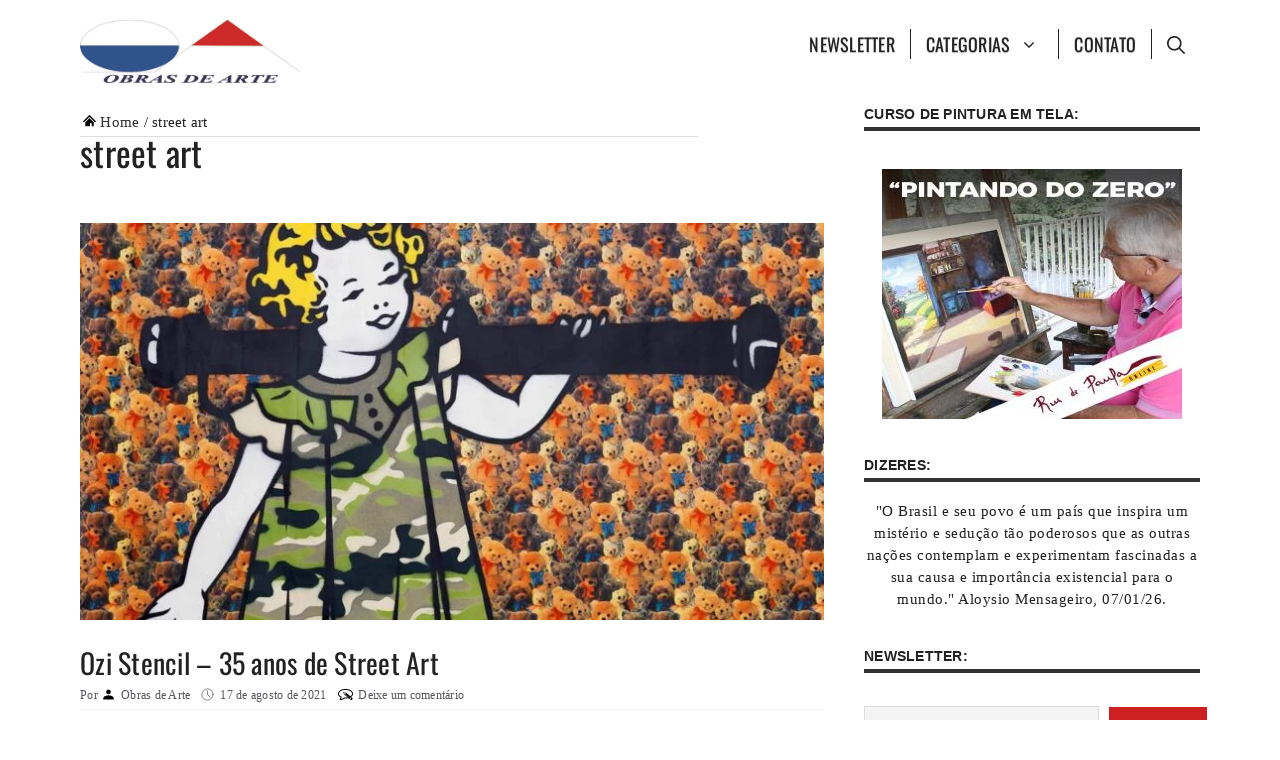

--- FILE ---
content_type: text/html; charset=UTF-8
request_url: https://www.obrasdarte.com/tag/street-art/
body_size: 65910
content:
<!DOCTYPE html>
<html lang="pt" prefix="og: https://ogp.me/ns#" dir="ltr">
<head>
	<meta charset="UTF-8">
	 <link rel="dns-prefetch" href="https://pageview.joinads.me"> <link rel="dns-prefetch" href="https://office.joinads.me"> <link rel="dns-prefetch" href="https://script.joinads.me"> <link rel="preconnect" href="https://pageview.joinads.me"> <link rel="preconnect" href="https://office.joinads.me"> <link rel="preconnect" href="https://script.joinads.me"> <meta name="viewport" content="width=device-width, initial-scale=1"><link href="https://fonts.googleapis.com" rel="preconnect" crossorigin><link href="https://www.googletagmanager.com" rel="preconnect"><link href="https://googleads.g.doubleclick.net" rel="preconnect"><link href="https://www.google.com" rel="preconnect"><link href="https://www.google.com.br" rel="preconnect"><link href="https://i.ytimg.com" rel="preconnect"><link href="https://connect.facebook.net" rel="preconnect"><link href="https://www.facebook.com" rel="preconnect"><link href="https://www.google-analytics.com" rel="preconnect"><link href="https://www.googleadservices.com" rel="preconnect">
<!-- Otimização para mecanismos de pesquisa pelo Rank Math - https://rankmath.com/ -->
<title>street art | Site Obras de Arte</title>
<meta name="robots" content="follow, noindex"/>
<meta property="og:locale" content="pt_BR" />
<meta property="og:type" content="article" />
<meta property="og:title" content="street art | Site Obras de Arte" />
<meta property="og:url" content="https://www.obrasdarte.com/tag/street-art/" />
<meta property="og:site_name" content="Site Obras de Arte: Arte e Cultura" />
<meta property="article:publisher" content="https://www.facebook.com/obrasdarte/" />
<meta property="fb:app_id" content="168100040007560" />
<meta name="twitter:card" content="summary_large_image" />
<meta name="twitter:title" content="street art | Site Obras de Arte" />
<meta name="twitter:site" content="@Obrasdartes" />
<meta name="twitter:label1" content="Posts" />
<meta name="twitter:data1" content="8" />
<script type="application/ld+json" class="rank-math-schema">{"@context":"https://schema.org","@graph":[{"@type":"Organization","@id":"https://www.obrasdarte.com/#organization","name":"Site Obras de Arte: Arte e Cultura.","url":"https://www.obrasdarte.com","sameAs":["https://www.facebook.com/obrasdarte/","https://twitter.com/Obrasdartes","https://www.instagram.com/obrasdarte/","https://pinterest.com/obrasdarte/","https://www.youtube.com/channel/UCDmF8Iq6y8l8S7ZOKf-qn2Q/","https://www.linkedin.com/company/site-obras-de-arte/","https://obrasdarte.tumblr.com/","https://soundcloud.com/obrasdarte"],"email":"obrasdarte@obrasdarte.com","logo":{"@type":"ImageObject","@id":"https://www.obrasdarte.com/#logo","url":"https://www.obrasdarte.com/wp-content/uploads/2017/06/Logo_Site_Obras_de_Arte_1200.jpg","contentUrl":"https://www.obrasdarte.com/wp-content/uploads/2017/06/Logo_Site_Obras_de_Arte_1200.jpg","caption":"Site Obras de Arte: Arte e Cultura","inLanguage":"pt-BR","width":"500","height":"143"}},{"@type":"WebSite","@id":"https://www.obrasdarte.com/#website","url":"https://www.obrasdarte.com","name":"Site Obras de Arte: Arte e Cultura","publisher":{"@id":"https://www.obrasdarte.com/#organization"},"inLanguage":"pt-BR"},{"@type":"CollectionPage","@id":"https://www.obrasdarte.com/tag/street-art/#webpage","url":"https://www.obrasdarte.com/tag/street-art/","name":"street art | Site Obras de Arte","isPartOf":{"@id":"https://www.obrasdarte.com/#website"},"inLanguage":"pt-BR"}]}</script>
<!-- /Plugin de SEO Rank Math para WordPress -->

<link rel="alternate" type="application/rss+xml" title="Feed para Site Obras de Arte &raquo;" href="https://www.obrasdarte.com/feed/" />
<link rel="alternate" type="application/rss+xml" title="Feed de comentários para Site Obras de Arte &raquo;" href="https://www.obrasdarte.com/comments/feed/" />
<link rel="alternate" type="application/rss+xml" title="Feed de tag para Site Obras de Arte &raquo; street art" href="https://www.obrasdarte.com/tag/street-art/feed/" />

<style id="litespeed-ccss">.wp-block-image>figure>a{display:inline-block}.wp-block-image img{box-sizing:border-box;height:auto;max-width:100%;vertical-align:bottom}.wp-block-image .aligncenter{display:table}.wp-block-image .aligncenter{margin-left:auto;margin-right:auto}.wp-block-image figure{margin:0}ul{box-sizing:border-box}.entry-content{counter-reset:footnotes}:root{--wp--preset--font-size--normal:16px;--wp--preset--font-size--huge:42px}.has-text-align-center{text-align:center}.aligncenter{clear:both}.screen-reader-text{border:0;clip-path:inset(50%);height:1px;margin:-1px;overflow:hidden;padding:0;position:absolute;width:1px;word-wrap:normal!important}html :where(img[class*=wp-image-]){height:auto;max-width:100%}:where(figure){margin:0 0 1em}:root{--wp--preset--aspect-ratio--square:1;--wp--preset--aspect-ratio--4-3:4/3;--wp--preset--aspect-ratio--3-4:3/4;--wp--preset--aspect-ratio--3-2:3/2;--wp--preset--aspect-ratio--2-3:2/3;--wp--preset--aspect-ratio--16-9:16/9;--wp--preset--aspect-ratio--9-16:9/16;--wp--preset--color--black:#000000;--wp--preset--color--cyan-bluish-gray:#abb8c3;--wp--preset--color--white:#ffffff;--wp--preset--color--pale-pink:#f78da7;--wp--preset--color--vivid-red:#cf2e2e;--wp--preset--color--luminous-vivid-orange:#ff6900;--wp--preset--color--luminous-vivid-amber:#fcb900;--wp--preset--color--light-green-cyan:#7bdcb5;--wp--preset--color--vivid-green-cyan:#00d084;--wp--preset--color--pale-cyan-blue:#8ed1fc;--wp--preset--color--vivid-cyan-blue:#0693e3;--wp--preset--color--vivid-purple:#9b51e0;--wp--preset--color--contrast:var(--contrast);--wp--preset--color--contrast-2:var(--contrast-2);--wp--preset--color--contrast-3:var(--contrast-3);--wp--preset--color--base:var(--base);--wp--preset--color--base-2:var(--base-2);--wp--preset--color--base-3:var(--base-3);--wp--preset--color--accent:var(--accent);--wp--preset--gradient--vivid-cyan-blue-to-vivid-purple:linear-gradient(135deg,rgba(6,147,227,1) 0%,rgb(155,81,224) 100%);--wp--preset--gradient--light-green-cyan-to-vivid-green-cyan:linear-gradient(135deg,rgb(122,220,180) 0%,rgb(0,208,130) 100%);--wp--preset--gradient--luminous-vivid-amber-to-luminous-vivid-orange:linear-gradient(135deg,rgba(252,185,0,1) 0%,rgba(255,105,0,1) 100%);--wp--preset--gradient--luminous-vivid-orange-to-vivid-red:linear-gradient(135deg,rgba(255,105,0,1) 0%,rgb(207,46,46) 100%);--wp--preset--gradient--very-light-gray-to-cyan-bluish-gray:linear-gradient(135deg,rgb(238,238,238) 0%,rgb(169,184,195) 100%);--wp--preset--gradient--cool-to-warm-spectrum:linear-gradient(135deg,rgb(74,234,220) 0%,rgb(151,120,209) 20%,rgb(207,42,186) 40%,rgb(238,44,130) 60%,rgb(251,105,98) 80%,rgb(254,248,76) 100%);--wp--preset--gradient--blush-light-purple:linear-gradient(135deg,rgb(255,206,236) 0%,rgb(152,150,240) 100%);--wp--preset--gradient--blush-bordeaux:linear-gradient(135deg,rgb(254,205,165) 0%,rgb(254,45,45) 50%,rgb(107,0,62) 100%);--wp--preset--gradient--luminous-dusk:linear-gradient(135deg,rgb(255,203,112) 0%,rgb(199,81,192) 50%,rgb(65,88,208) 100%);--wp--preset--gradient--pale-ocean:linear-gradient(135deg,rgb(255,245,203) 0%,rgb(182,227,212) 50%,rgb(51,167,181) 100%);--wp--preset--gradient--electric-grass:linear-gradient(135deg,rgb(202,248,128) 0%,rgb(113,206,126) 100%);--wp--preset--gradient--midnight:linear-gradient(135deg,rgb(2,3,129) 0%,rgb(40,116,252) 100%);--wp--preset--font-size--small:13px;--wp--preset--font-size--medium:20px;--wp--preset--font-size--large:36px;--wp--preset--font-size--x-large:42px;--wp--preset--spacing--20:0.44rem;--wp--preset--spacing--30:0.67rem;--wp--preset--spacing--40:1rem;--wp--preset--spacing--50:1.5rem;--wp--preset--spacing--60:2.25rem;--wp--preset--spacing--70:3.38rem;--wp--preset--spacing--80:5.06rem;--wp--preset--shadow--natural:6px 6px 9px rgba(0, 0, 0, 0.2);--wp--preset--shadow--deep:12px 12px 50px rgba(0, 0, 0, 0.4);--wp--preset--shadow--sharp:6px 6px 0px rgba(0, 0, 0, 0.2);--wp--preset--shadow--outlined:6px 6px 0px -3px rgba(255, 255, 255, 1), 6px 6px rgba(0, 0, 0, 1);--wp--preset--shadow--crisp:6px 6px 0px rgba(0, 0, 0, 1)}.screen-reader-text{clip:rect(1px,1px,1px,1px);position:absolute!important}.comment-form input{margin-bottom:10px}#cancel-comment-reply-link{padding-left:10px}body,figure,h1,h2,html,li,p,ul{margin:0;padding:0;border:0}html{font-family:sans-serif;-webkit-text-size-adjust:100%;-ms-text-size-adjust:100%;-webkit-font-smoothing:antialiased;-moz-osx-font-smoothing:grayscale}main{display:block}html{box-sizing:border-box}*,::after,::before{box-sizing:inherit}button,input{font-family:inherit;font-size:100%;margin:0}[type=search]{-webkit-appearance:textfield;outline-offset:-2px}[type=search]::-webkit-search-decoration{-webkit-appearance:none}::-moz-focus-inner{border-style:none;padding:0}:-moz-focusring{outline:1px dotted ButtonText}body,button,input{font-family:-apple-system,system-ui,BlinkMacSystemFont,"Segoe UI",Helvetica,Arial,sans-serif,"Apple Color Emoji","Segoe UI Emoji","Segoe UI Symbol";font-weight:400;text-transform:none;font-size:17px;line-height:1.5}p{margin-bottom:1.5em}h1,h2{font-family:inherit;font-size:100%;font-style:inherit;font-weight:inherit}h1{font-size:42px;margin-bottom:20px;line-height:1.2em;font-weight:400;text-transform:none}h2{font-size:35px;margin-bottom:20px;line-height:1.2em;font-weight:400;text-transform:none}ul{margin:0 0 1.5em 3em}ul{list-style:disc}li>ul{margin-bottom:0;margin-left:1.5em}em{font-style:italic}figure{margin:0}img{height:auto;max-width:100%}button,input[type=submit]{background:#55555e;color:#fff;border:1px solid #fff0;-webkit-appearance:button;padding:10px 20px}input[type=email],input[type=search]{border:1px solid;border-radius:0;padding:10px 15px;max-width:100%}a{text-decoration:none}.aligncenter{clear:both;display:block;margin:0 auto}.size-full{max-width:100%;height:auto}.screen-reader-text{border:0;clip:rect(1px,1px,1px,1px);clip-path:inset(50%);height:1px;margin:-1px;overflow:hidden;padding:0;position:absolute!important;width:1px;word-wrap:normal!important}.main-navigation{z-index:100;padding:0;clear:both;display:block}.main-navigation a{display:block;text-decoration:none;font-weight:400;text-transform:none;font-size:15px}.main-navigation ul{list-style:none;margin:0;padding-left:0}.main-navigation .main-nav ul li a{padding-left:20px;padding-right:20px;line-height:60px}.inside-navigation{position:relative}.main-navigation .inside-navigation{display:flex;align-items:center;flex-wrap:wrap;justify-content:space-between}.main-navigation .main-nav>ul{display:flex;flex-wrap:wrap;align-items:center}.main-navigation li{position:relative}.main-navigation .menu-bar-items{display:flex;align-items:center;font-size:15px}.main-navigation .menu-bar-items a{color:inherit}.main-navigation .menu-bar-item{position:relative}.main-navigation .menu-bar-item>a{padding-left:20px;padding-right:20px;line-height:60px}.main-navigation ul ul{display:block;box-shadow:1px 1px 0 rgb(0 0 0/.1);float:left;position:absolute;left:-99999px;opacity:0;z-index:99999;width:200px;text-align:left;top:auto;height:0;overflow:hidden}.main-navigation ul ul a{display:block}.main-navigation ul ul li{width:100%}.main-navigation .main-nav ul ul li a{line-height:normal;padding:10px 20px;font-size:14px}.main-navigation .main-nav ul li.menu-item-has-children>a{padding-right:0;position:relative}.nav-float-right .main-navigation ul ul ul{top:0}.menu-item-has-children .dropdown-menu-toggle{display:inline-block;height:100%;clear:both;padding-right:20px;padding-left:10px}.menu-item-has-children ul .dropdown-menu-toggle{padding-top:10px;padding-bottom:10px;margin-top:-10px}nav ul ul .menu-item-has-children .dropdown-menu-toggle{float:right}.site-header{position:relative}.inside-header{padding:20px 40px}.site-logo{display:inline-block;max-width:100%}.site-header .header-image{vertical-align:middle}.inside-header{display:flex;align-items:center}.nav-float-right #site-navigation{margin-left:auto}.entry-header .gp-icon,.posted-on .updated{display:none}.byline,.entry-header .comments-link,.single .byline{display:inline}.entry-content:not(:first-child){margin-top:2em}.entry-header,.site-content{word-wrap:break-word}.entry-title{margin-bottom:0}.entry-meta{font-size:85%;margin-top:.5em;line-height:1.5}.cat-links,.comments-link{display:block}.widget-area .widget{padding:40px}.footer-widgets .widget :last-child,.sidebar .widget :last-child{margin-bottom:0}.sidebar .widget:last-child{margin-bottom:0}.site-content{display:flex}.grid-container{margin-left:auto;margin-right:auto;max-width:1200px}.sidebar .widget,.site-main>*{margin-bottom:20px}.one-container.right-sidebar .site-main{margin-right:40px}.one-container .site-content{padding:40px}.featured-image{line-height:0}.one-container .inside-article>.featured-image{margin-top:0;margin-bottom:2em}.gp-icon{display:inline-flex;align-self:center}.gp-icon svg{height:1em;width:1em;top:.125em;position:relative;fill:currentColor}.icon-menu-bars svg:nth-child(2),.icon-search svg:nth-child(2){display:none}.entry-meta .gp-icon{margin-right:.6em;opacity:.7}.container.grid-container{width:auto}.menu-toggle{display:none}.menu-toggle{padding:0 20px;line-height:60px;margin:0;font-weight:400;text-transform:none;font-size:15px}.menu-toggle .mobile-menu{padding-left:3px}.menu-toggle .gp-icon+.mobile-menu{padding-left:9px}button.menu-toggle{background-color:#fff0;flex-grow:1;border:0;text-align:center}.has-menu-bar-items button.menu-toggle{flex-grow:0}.mobile-menu-control-wrapper{display:none;margin-left:auto;align-items:center}@media (max-width:768px){.inside-header{flex-direction:column;text-align:center}.site-content{flex-direction:column}.container .site-content .content-area{width:auto}.is-right-sidebar.sidebar{width:auto;order:initial}#main{margin-left:0;margin-right:0}body:not(.no-sidebar) #main{margin-bottom:0}.entry-meta{font-size:inherit}.entry-meta a{line-height:1.8em}}body{background-color:var(--base-3);color:var(--contrast)}a{color:var(--accent)}:root{--contrast:#222222;--contrast-2:#575760;--contrast-3:#b2b2be;--base:#f0f0f0;--base-2:#f7f8f9;--base-3:#ffffff;--accent:#1e73be}.gp-modal:not(.gp-modal--open):not(.gp-modal--transition){display:none}.gp-modal__overlay{display:none;position:fixed;top:0;left:0;right:0;bottom:0;background:rgb(0 0 0/.2);display:flex;justify-content:center;align-items:center;z-index:10000;backdrop-filter:blur(3px);opacity:0}.gp-modal__container{max-width:100%;max-height:100vh;transform:scale(.9);padding:0 10px}.search-modal-fields{display:flex}.gp-search-modal .gp-modal__overlay{align-items:flex-start;padding-top:25vh;background:var(--gp-search-modal-overlay-bg-color)}.search-modal-form{width:500px;max-width:100%;background-color:var(--gp-search-modal-bg-color);color:var(--gp-search-modal-text-color)}.search-modal-form .search-field{width:100%;height:60px;background-color:#fff0;border:0;appearance:none;color:currentColor}.search-modal-fields button{background-color:#fff0;border:0;color:currentColor;width:60px}.main-navigation a,.main-navigation .menu-toggle,.main-navigation .menu-bar-items{font-family:Oswald;font-weight:500;text-transform:uppercase;font-size:18px}body,button,input{font-family:Verdana;font-weight:500;font-size:15px;letter-spacing:.25px}p{margin-bottom:1em}.site-header{background-color:var(--base-3)}.mobile-menu-control-wrapper .menu-toggle{background-color:rgb(0 0 0/.02)}.main-navigation,.main-navigation ul ul{background-color:var(--base-3)}.main-navigation .main-nav ul li a,.main-navigation .menu-toggle,.main-navigation .menu-bar-items{color:var(--contrast)}.main-navigation .main-nav ul li[class*="current-menu-"]>a{color:#fff;background-color:#CD2121}.main-navigation ul ul{background-color:var(--contrast)}.main-navigation .main-nav ul ul li a{color:var(--base-3)}.one-container .container{background-color:var(--base-3)}.entry-meta{color:var(--contrast-2)}.sidebar .widget{background-color:var(--base-3)}input[type="email"],input[type="search"]{color:var(--contrast);background-color:var(--base-2);border-color:var(--base)}button,input[type="submit"]{color:#fff;background-color:#55555e}:root{--gp-search-modal-bg-color:var(--base-3);--gp-search-modal-text-color:var(--contrast);--gp-search-modal-overlay-bg-color:rgba(0,0,0,0.2)}@media (max-width:768px){.one-container .site-content{padding:30px}.inside-header{padding-right:30px;padding-left:30px}.widget-area .widget{padding-top:30px;padding-right:30px;padding-bottom:30px;padding-left:30px}}.is-right-sidebar{width:30%}.site-content .content-area{width:70%}@media (max-width:768px){.main-navigation .menu-toggle{display:block}.main-navigation ul,.main-navigation:not(.slideout-navigation):not(.toggled) .main-nav>ul,.has-inline-mobile-toggle #site-navigation .inside-navigation>*:not(.navigation-search):not(.main-nav){display:none}.has-inline-mobile-toggle .mobile-menu-control-wrapper{display:flex;flex-wrap:wrap}.has-inline-mobile-toggle .inside-header{flex-direction:row;text-align:left;flex-wrap:wrap}.has-inline-mobile-toggle #site-navigation{flex-basis:100%}}.tnp-subscription-minimal{width:100%;box-sizing:border-box;margin:10px 0}.tnp-subscription-minimal form{width:auto;margin:0;padding:0;border:0;white-space:nowrap}.tnp-subscription-minimal input.tnp-email{width:70%;max-width:300px;box-sizing:border-box;padding:10px;display:inline-block;border:1px solid #ddd;background-color:#f4f4f4;color:#444;font-size:14px;line-height:20px;border-radius:0;margin-right:10px}.tnp-subscription-minimal input.tnp-submit{width:29%;box-sizing:border-box;display:inline-block;padding:10px;border:1px;border-color:#ddd;background-color:#444;background-image:none;text-shadow:none;color:#fff;font-size:14px;line-height:20px;border-radius:0;margin:0}@media all and (max-width:525px){.tnp-subscription-minimal input.tnp-submit{width:100%;max-width:100%;margin:0;display:block;margin-bottom:.5rem}}img{-webkit-touch-callout:none}#joinadsloader__wrapper{position:fixed;width:100vw;height:100vh;z-index:999999;top:0;background-color:rgb(255 255 255/.5);backdrop-filter:blur(10px);-webkit-backdrop-filter:blur(10px);opacity:0;animation:joinadsloader-fadeIn 0.2s forwards}@keyframes joinadsloader-fadeIn{0%{opacity:0}100%{opacity:1}}#joinadsloader__spinner{position:relative;width:60px;height:60px;margin:auto;top:50%;border:8px solid #f3f3f3;border-radius:50%;border-top:8px solid #1e73be;-webkit-animation:spin 1s linear infinite;animation:joinadsloader-spin 1s linear infinite}@-webkit-keyframes joinadsloader-spin{0%{-webkit-transform:rotate(0deg)}100%{-webkit-transform:rotate(360deg)}}@keyframes joinadsloader-spin{0%{transform:rotate(0deg)}100%{transform:rotate(360deg)}}.site-logo{max-width:220px;min-height:63px}@media screen and (min-width:768px){aside#block-56{min-height:113px}}@media screen and (max-width:414px){.site-logo{max-width:58%;display:flex;align-items:center}}.main-navigation .main-nav>ul{margin-bottom:15px}.main-navigation .main-nav ul li a,.main-navigation .menu-bar-item>a{padding-left:15px;padding-right:15px;line-height:30px;border-left:solid;border-width:1px;text-shadow:0 1px 1px #b9b7b7}.main-navigation .menu-bar-item{margin-bottom:15px}li#menu-item-80269 a{border:none}ul.sub-menu a{font-size:13px!important;font-weight:300;border-bottom:1px solid #444}@media screen and (max-width:768px){.main-navigation .main-nav ul li a,.main-navigation .menu-bar-item>a{border-left:unset}.main-navigation .menu-bar-item{margin:0!important}}.main-navigation .main-nav ul li[class*="current-menu-"]>a{text-shadow:0 1px 0#000}::-webkit-scrollbar{width:8px;height:8px}::-webkit-scrollbar-track{background:#FFF;-webkit-box-shadow:inset 1px 1px 2px #E0E0E0;border:1px solid #D8D8D8}::-webkit-scrollbar-thumb{background:#cd2122;-webkit-box-shadow:inset 1px 1px 2px rgb(155 155 155/.4)}::-webkit-scrollbar-thumb:hover{background:#cd2122;-webkit-box-shadow:inset 1px 1px 10px rgb(0 0 0/.3)}#content{padding-top:0}.titulos-widgets{font-family:Verdana,Geneva,sans-serif;margin-left:0;padding:0!important;font-size:14px;font-weight:700;text-transform:uppercase;border-bottom:4px solid #333;padding-bottom:5px!important}.widget.inner-padding{padding:3px 0 5px 0!important}.widget-area .widget{margin-bottom:30px!important}#block-50,#block-54,#block-56{padding-top:0;margin-top:-20px}.ads_1_2_3{margin-bottom:25px;margin-top:7px;text-align:center;min-height:280px!important}.advertzposts{font-family:"Oswald";font-size:11px;text-transform:uppercase;text-align:center;color:#936b6b;margin-bottom:-8px;font-weight:400}@media screen and (max-width:767px){.tnp-subscription-minimal input.tnp-email{width:100%!important;max-width:100%!important}}.tnp-submit{background:#cd2121!important}.featured-image{display:none}header.entry-header{border-bottom:1px solid #f2f2f2;padding-bottom:5px;padding-top:10px}.entry-title{font-size:28px;margin-bottom:10px}.entry-meta{font-size:12px;display:flex;flex-direction:row}.entry-header .entry-meta a{color:#575760}span.posted-on{order:2;margin-left:10px;color:#575760}span.comments-link{order:3;margin-left:12px;margin-bottom:0!important}@media (max-width:769px){span.posted-on{margin-top:1px}}@media screen and (max-width:426px){.entry-meta:first-of-type{flex-wrap:wrap!important}}.entry-content{margin-top:1em!important}p{letter-spacing:.5px}.cat-links{display:none}.cat-links,.comments-link{margin:0 0 20px}.entry-date:before{content:"";width:20px;height:15px;display:inline-block;background-image:url(data:image/svg+xml,%3C%3Fxml\ version=\'1.0\'\ encoding=\'utf-8\'%3F%3E%3Csvg\ width=\'14px\'\ height=\'14px\'\ viewBox=\'0\ 0\ 24\ 24\'\ fill=\'none\'\ xmlns=\'http://www.w3.org/2000/svg\'%3E%3Crect\ width=\'24\'\ height=\'24\'\ fill=\'white\'/%3E%3Ccircle\ cx=\'12\'\ cy=\'12\'\ r=\'9\'\ stroke=\'%23000000b8\'\ stroke-linecap=\'round\'\ stroke-linejoin=\'round\'/%3E%3Cpath\ d=\'M12\ 6V12L16.5\ 16.5\'\ stroke=\'%23000000b8\'\ stroke-linecap=\'round\'\ stroke-linejoin=\'round\'/%3E%3C/svg%3E);background-size:15px;background-repeat:no-repeat;margin-bottom:-3px}.author:before{content:"";width:20px;height:15px;display:inline-block;background-image:url(data:image/svg+xml,%3Csvg\ fill=\'%23000000\'\ width=\'16\'\ height=\'16\'\ viewBox=\'0\ 0\ 32\ 32\'\ xmlns=\'http://www.w3.org/2000/svg\'%3E%3Cpath\ d=\'M16\ 15.503A5.041\ 5.041\ 0\ 1\ 0\ 16\ 5.42a5.041\ 5.041\ 0\ 0\ 0\ 0\ 10.083zm0\ 2.215c-6.703\ 0-11\ 3.699-11\ 5.5v3.363h22v-3.363c0-2.178-4.068-5.5-11-5.5z\'%3E%3C/path%3E%3C/svg%3E%0A);background-size:15px;background-repeat:no-repeat;margin-bottom:-3px}.comments-link:before{content:"";width:20px;height:15px;display:inline-block;background-image:url(data:image/svg+xml,%3Csvg\ fill=\'%23000000\'\ version=\'1.1\'\ id=\'Capa_1\'\ class=\'svg-comment\'\ xmlns=\'http://www.w3.org/2000/svg\'\ xmlns:xlink=\'http://www.w3.org/1999/xlink\'\ width=\'20px\'\ height=\'20px\'\ viewBox=\'0\ 0\ 31.184\ 31.183\'\ xml:space=\'preserve\'%3E%3Cg%3E%3Cpath\ d=\'M29.833,22.545c-0.034-0.028-0.075-0.044-0.112-0.068c-0.043-0.041-0.078-0.087-0.125-0.125l-2.187-1.774\ c2.356-1.741,3.774-4.021,3.774-6.558c0-5.591-6.849-9.97-15.592-9.97C6.849,4.05,0,8.43,0,14.02c0,2.94,1.937,5.649,5.351,7.534\ l-2.19,5.385l1.331,0.133c0.414,0.043,0.812,0.062,1.197,0.062c3.585,0,5.955-1.692,7.384-3.272\ c0.83,0.086,1.675,0.129,2.519,0.129c2.286,0,4.438-0.306,6.375-0.849l4.215,3.419c0.049,0.04,0.104,0.071,0.155,0.105\ c0.028,0.029,0.05,0.062,0.082,0.087c0.245,0.198,0.562,0.272,0.896,0.241c0.041,0.004,0.082,0.011,0.125,0.011\ c0.582,0,1.162-0.252,1.556-0.737l0.894-1.102c0.426-0.525,0.536-1.203,0.364-1.811C30.212,23.029,30.075,22.742,29.833,22.545z\ M15.595,21.99c-0.944,0-1.888-0.058-2.806-0.172l-0.548-0.069l-0.35,0.427c-1.528,1.866-3.488,2.857-5.831,2.951l1.845-4.536\ l-0.848-0.407c-3.213-1.544-5.055-3.79-5.055-6.163c0-4.32,6.224-7.97,13.592-7.97c7.367,0,13.593,3.651,13.593,7.971\ c0,1.976-1.312,3.806-3.431,5.216l-7.153-5.806l-1.185-0.961c-0.088-0.093-0.188-0.179-0.31-0.252l-0.06-0.048l-0.009,0.011\ c-0.096-0.052-0.198-0.1-0.312-0.137l-5.011-1.632c-0.223-0.073-0.416-0.107-0.578-0.107c-0.598,0-0.758,0.47-0.326,1.221\ l2.629,4.567c0.06,0.104,0.13,0.192,0.2,0.276l-0.007,0.009l0.034,0.028c0.111,0.125,0.233,0.22,0.362,0.293l1.61,1.308\ l4.346,3.528C18.602,21.826,17.126,21.99,15.595,21.99z\ M15.701,16.275l0.28-0.345l6.191,5.024c-0.238,0.08-0.486,0.15-0.734,0.223\ l-5.871-4.766C15.612,16.367,15.658,16.328,15.701,16.275z\ M15.343,14.276l-1.049,1.292l-2.312-4.017l4.407,1.436l-0.599,0.738\ L15.343,14.276z\ M23.93,23.199l-0.603-0.489c0.233-0.083,0.46-0.173,0.685-0.263l0.318,0.259L23.93,23.199z\ M27.436,23.176\ l-0.894,1.103c-0.229,0.283-0.383,0.596-0.472,0.904l-1.484-1.205l2.154-2.654l1.484,1.205\ C27.939,22.678,27.666,22.892,27.436,23.176z\'/%3E%3C/g%3E%3C/svg%3E);background-size:15px;background-repeat:no-repeat;margin-bottom:-3px}.st0{fill:#000}#main{margin-top:35px}#primary{margin-top:10px!important}@media screen and (min-width:768px){.breadcrumbs{position:absolute;margin-top:-3px;margin-left:-42px;width:50%}}@media screen and (max-width:660px){.breadcrumbs{position:absolute;margin-top:-3px;margin-left:-42px;width:96%}}.breadcrumbs ul{display:flex;list-style:none;margin-bottom:0;white-space:nowrap;align-items:baseline}.breadcrumbs li:last-of-type{text-overflow:ellipsis!important;-webkit-line-clamp:1;overflow:hidden}.breadcrumbs a{color:#333}.home-icon{margin-top:4px}.border-breadcrumb{border-bottom:1px solid #DDD;margin-left:42px;margin-top:3px}#progress-container{position:fixed;bottom:0;left:0;width:100%;height:5px;background-color:#FFF;z-index:9999}#progress-bar{height:100%;background-color:#cd2122;width:0}</style><link rel="preload" data-asynced="1" data-optimized="2" as="style" onload="this.onload=null;this.rel='stylesheet'" href="https://www.obrasdarte.com/wp-content/litespeed/css/abca8dbccff16bbae04cf59c372d4e25.css?ver=4c8f9" /><script>!function(a){"use strict";var b=function(b,c,d){function e(a){return h.body?a():void setTimeout(function(){e(a)})}function f(){i.addEventListener&&i.removeEventListener("load",f),i.media=d||"all"}var g,h=a.document,i=h.createElement("link");if(c)g=c;else{var j=(h.body||h.getElementsByTagName("head")[0]).childNodes;g=j[j.length-1]}var k=h.styleSheets;i.rel="stylesheet",i.href=b,i.media="only x",e(function(){g.parentNode.insertBefore(i,c?g:g.nextSibling)});var l=function(a){for(var b=i.href,c=k.length;c--;)if(k[c].href===b)return a();setTimeout(function(){l(a)})};return i.addEventListener&&i.addEventListener("load",f),i.onloadcssdefined=l,l(f),i};"undefined"!=typeof exports?exports.loadCSS=b:a.loadCSS=b}("undefined"!=typeof global?global:this);!function(a){if(a.loadCSS){var b=loadCSS.relpreload={};if(b.support=function(){try{return a.document.createElement("link").relList.supports("preload")}catch(b){return!1}},b.poly=function(){for(var b=a.document.getElementsByTagName("link"),c=0;c<b.length;c++){var d=b[c];"preload"===d.rel&&"style"===d.getAttribute("as")&&(a.loadCSS(d.href,d,d.getAttribute("media")),d.rel=null)}},!b.support()){b.poly();var c=a.setInterval(b.poly,300);a.addEventListener&&a.addEventListener("load",function(){b.poly(),a.clearInterval(c)}),a.attachEvent&&a.attachEvent("onload",function(){a.clearInterval(c)})}}}(this);</script>



<style id='wp-block-image-inline-css'>
.wp-block-image>a,.wp-block-image>figure>a{display:inline-block}.wp-block-image img{box-sizing:border-box;height:auto;max-width:100%;vertical-align:bottom}@media not (prefers-reduced-motion){.wp-block-image img.hide{visibility:hidden}.wp-block-image img.show{animation:show-content-image .4s}}.wp-block-image[style*=border-radius] img,.wp-block-image[style*=border-radius]>a{border-radius:inherit}.wp-block-image.has-custom-border img{box-sizing:border-box}.wp-block-image.aligncenter{text-align:center}.wp-block-image.alignfull>a,.wp-block-image.alignwide>a{width:100%}.wp-block-image.alignfull img,.wp-block-image.alignwide img{height:auto;width:100%}.wp-block-image .aligncenter,.wp-block-image .alignleft,.wp-block-image .alignright,.wp-block-image.aligncenter,.wp-block-image.alignleft,.wp-block-image.alignright{display:table}.wp-block-image .aligncenter>figcaption,.wp-block-image .alignleft>figcaption,.wp-block-image .alignright>figcaption,.wp-block-image.aligncenter>figcaption,.wp-block-image.alignleft>figcaption,.wp-block-image.alignright>figcaption{caption-side:bottom;display:table-caption}.wp-block-image .alignleft{float:left;margin:.5em 1em .5em 0}.wp-block-image .alignright{float:right;margin:.5em 0 .5em 1em}.wp-block-image .aligncenter{margin-left:auto;margin-right:auto}.wp-block-image :where(figcaption){margin-bottom:1em;margin-top:.5em}.wp-block-image.is-style-circle-mask img{border-radius:9999px}@supports ((-webkit-mask-image:none) or (mask-image:none)) or (-webkit-mask-image:none){.wp-block-image.is-style-circle-mask img{border-radius:0;-webkit-mask-image:url('data:image/svg+xml;utf8,<svg viewBox="0 0 100 100" xmlns="http://www.w3.org/2000/svg"><circle cx="50" cy="50" r="50"/></svg>');mask-image:url('data:image/svg+xml;utf8,<svg viewBox="0 0 100 100" xmlns="http://www.w3.org/2000/svg"><circle cx="50" cy="50" r="50"/></svg>');mask-mode:alpha;-webkit-mask-position:center;mask-position:center;-webkit-mask-repeat:no-repeat;mask-repeat:no-repeat;-webkit-mask-size:contain;mask-size:contain}}:root :where(.wp-block-image.is-style-rounded img,.wp-block-image .is-style-rounded img){border-radius:9999px}.wp-block-image figure{margin:0}.wp-lightbox-container{display:flex;flex-direction:column;position:relative}.wp-lightbox-container img{cursor:zoom-in}.wp-lightbox-container img:hover+button{opacity:1}.wp-lightbox-container button{align-items:center;backdrop-filter:blur(16px) saturate(180%);background-color:#5a5a5a40;border:none;border-radius:4px;cursor:zoom-in;display:flex;height:20px;justify-content:center;opacity:0;padding:0;position:absolute;right:16px;text-align:center;top:16px;width:20px;z-index:100}@media not (prefers-reduced-motion){.wp-lightbox-container button{transition:opacity .2s ease}}.wp-lightbox-container button:focus-visible{outline:3px auto #5a5a5a40;outline:3px auto -webkit-focus-ring-color;outline-offset:3px}.wp-lightbox-container button:hover{cursor:pointer;opacity:1}.wp-lightbox-container button:focus{opacity:1}.wp-lightbox-container button:focus,.wp-lightbox-container button:hover,.wp-lightbox-container button:not(:hover):not(:active):not(.has-background){background-color:#5a5a5a40;border:none}.wp-lightbox-overlay{box-sizing:border-box;cursor:zoom-out;height:100vh;left:0;overflow:hidden;position:fixed;top:0;visibility:hidden;width:100%;z-index:100000}.wp-lightbox-overlay .close-button{align-items:center;cursor:pointer;display:flex;justify-content:center;min-height:40px;min-width:40px;padding:0;position:absolute;right:calc(env(safe-area-inset-right) + 16px);top:calc(env(safe-area-inset-top) + 16px);z-index:5000000}.wp-lightbox-overlay .close-button:focus,.wp-lightbox-overlay .close-button:hover,.wp-lightbox-overlay .close-button:not(:hover):not(:active):not(.has-background){background:none;border:none}.wp-lightbox-overlay .lightbox-image-container{height:var(--wp--lightbox-container-height);left:50%;overflow:hidden;position:absolute;top:50%;transform:translate(-50%,-50%);transform-origin:top left;width:var(--wp--lightbox-container-width);z-index:9999999999}.wp-lightbox-overlay .wp-block-image{align-items:center;box-sizing:border-box;display:flex;height:100%;justify-content:center;margin:0;position:relative;transform-origin:0 0;width:100%;z-index:3000000}.wp-lightbox-overlay .wp-block-image img{height:var(--wp--lightbox-image-height);min-height:var(--wp--lightbox-image-height);min-width:var(--wp--lightbox-image-width);width:var(--wp--lightbox-image-width)}.wp-lightbox-overlay .wp-block-image figcaption{display:none}.wp-lightbox-overlay button{background:none;border:none}.wp-lightbox-overlay .scrim{background-color:#fff;height:100%;opacity:.9;position:absolute;width:100%;z-index:2000000}.wp-lightbox-overlay.active{visibility:visible}@media not (prefers-reduced-motion){.wp-lightbox-overlay.active{animation:turn-on-visibility .25s both}.wp-lightbox-overlay.active img{animation:turn-on-visibility .35s both}.wp-lightbox-overlay.show-closing-animation:not(.active){animation:turn-off-visibility .35s both}.wp-lightbox-overlay.show-closing-animation:not(.active) img{animation:turn-off-visibility .25s both}.wp-lightbox-overlay.zoom.active{animation:none;opacity:1;visibility:visible}.wp-lightbox-overlay.zoom.active .lightbox-image-container{animation:lightbox-zoom-in .4s}.wp-lightbox-overlay.zoom.active .lightbox-image-container img{animation:none}.wp-lightbox-overlay.zoom.active .scrim{animation:turn-on-visibility .4s forwards}.wp-lightbox-overlay.zoom.show-closing-animation:not(.active){animation:none}.wp-lightbox-overlay.zoom.show-closing-animation:not(.active) .lightbox-image-container{animation:lightbox-zoom-out .4s}.wp-lightbox-overlay.zoom.show-closing-animation:not(.active) .lightbox-image-container img{animation:none}.wp-lightbox-overlay.zoom.show-closing-animation:not(.active) .scrim{animation:turn-off-visibility .4s forwards}}@keyframes show-content-image{0%{visibility:hidden}99%{visibility:hidden}to{visibility:visible}}@keyframes turn-on-visibility{0%{opacity:0}to{opacity:1}}@keyframes turn-off-visibility{0%{opacity:1;visibility:visible}99%{opacity:0;visibility:visible}to{opacity:0;visibility:hidden}}@keyframes lightbox-zoom-in{0%{transform:translate(calc((-100vw + var(--wp--lightbox-scrollbar-width))/2 + var(--wp--lightbox-initial-left-position)),calc(-50vh + var(--wp--lightbox-initial-top-position))) scale(var(--wp--lightbox-scale))}to{transform:translate(-50%,-50%) scale(1)}}@keyframes lightbox-zoom-out{0%{transform:translate(-50%,-50%) scale(1);visibility:visible}99%{visibility:visible}to{transform:translate(calc((-100vw + var(--wp--lightbox-scrollbar-width))/2 + var(--wp--lightbox-initial-left-position)),calc(-50vh + var(--wp--lightbox-initial-top-position))) scale(var(--wp--lightbox-scale));visibility:hidden}}
/*# sourceURL=https://www.obrasdarte.com/wp-includes/blocks/image/style.min.css */
</style>







<style id='generate-style-inline-css'>
body{background-color:var(--base-3);color:var(--contrast);}a{color:var(--accent);}a:hover, a:focus, a:active{color:var(--contrast);}.wp-block-group__inner-container{max-width:1200px;margin-left:auto;margin-right:auto;}.generate-back-to-top{font-size:20px;border-radius:3px;position:fixed;bottom:30px;right:30px;line-height:40px;width:40px;text-align:center;z-index:10;transition:opacity 300ms ease-in-out;opacity:0.1;transform:translateY(1000px);}.generate-back-to-top__show{opacity:1;transform:translateY(0);}:root{--contrast:#222222;--contrast-2:#575760;--contrast-3:#b2b2be;--base:#f0f0f0;--base-2:#f7f8f9;--base-3:#ffffff;--accent:#1e73be;}:root .has-contrast-color{color:var(--contrast);}:root .has-contrast-background-color{background-color:var(--contrast);}:root .has-contrast-2-color{color:var(--contrast-2);}:root .has-contrast-2-background-color{background-color:var(--contrast-2);}:root .has-contrast-3-color{color:var(--contrast-3);}:root .has-contrast-3-background-color{background-color:var(--contrast-3);}:root .has-base-color{color:var(--base);}:root .has-base-background-color{background-color:var(--base);}:root .has-base-2-color{color:var(--base-2);}:root .has-base-2-background-color{background-color:var(--base-2);}:root .has-base-3-color{color:var(--base-3);}:root .has-base-3-background-color{background-color:var(--base-3);}:root .has-accent-color{color:var(--accent);}:root .has-accent-background-color{background-color:var(--accent);}.gp-modal:not(.gp-modal--open):not(.gp-modal--transition){display:none;}.gp-modal--transition:not(.gp-modal--open){pointer-events:none;}.gp-modal-overlay:not(.gp-modal-overlay--open):not(.gp-modal--transition){display:none;}.gp-modal__overlay{display:none;position:fixed;top:0;left:0;right:0;bottom:0;background:rgba(0,0,0,0.2);display:flex;justify-content:center;align-items:center;z-index:10000;backdrop-filter:blur(3px);transition:opacity 500ms ease;opacity:0;}.gp-modal--open:not(.gp-modal--transition) .gp-modal__overlay{opacity:1;}.gp-modal__container{max-width:100%;max-height:100vh;transform:scale(0.9);transition:transform 500ms ease;padding:0 10px;}.gp-modal--open:not(.gp-modal--transition) .gp-modal__container{transform:scale(1);}.search-modal-fields{display:flex;}.gp-search-modal .gp-modal__overlay{align-items:flex-start;padding-top:25vh;background:var(--gp-search-modal-overlay-bg-color);}.search-modal-form{width:500px;max-width:100%;background-color:var(--gp-search-modal-bg-color);color:var(--gp-search-modal-text-color);}.search-modal-form .search-field, .search-modal-form .search-field:focus{width:100%;height:60px;background-color:transparent;border:0;appearance:none;color:currentColor;}.search-modal-fields button, .search-modal-fields button:active, .search-modal-fields button:focus, .search-modal-fields button:hover{background-color:transparent;border:0;color:currentColor;width:60px;}.main-navigation a, .main-navigation .menu-toggle, .main-navigation .menu-bar-items{font-family:Oswald;font-weight:500;text-transform:uppercase;font-size:18px;}body, button, input, select, textarea{font-family:Verdana;font-weight:500;font-size:15px;letter-spacing:0.25px;}p{margin-bottom:1em;}.site-info{font-family:Verdana;font-size:14px;line-height:1.2em;}h2.entry-title{font-family:Oswald;font-size:28px;}.top-bar{background-color:#636363;color:#ffffff;}.top-bar a{color:#ffffff;}.top-bar a:hover{color:#303030;}.site-header{background-color:var(--base-3);}.main-title a,.main-title a:hover{color:var(--contrast);}.site-description{color:var(--contrast-2);}.mobile-menu-control-wrapper .menu-toggle,.mobile-menu-control-wrapper .menu-toggle:hover,.mobile-menu-control-wrapper .menu-toggle:focus,.has-inline-mobile-toggle #site-navigation.toggled{background-color:rgba(0, 0, 0, 0.02);}.main-navigation,.main-navigation ul ul{background-color:var(--base-3);}.main-navigation .main-nav ul li a, .main-navigation .menu-toggle, .main-navigation .menu-bar-items{color:var(--contrast);}.main-navigation .main-nav ul li:not([class*="current-menu-"]):hover > a, .main-navigation .main-nav ul li:not([class*="current-menu-"]):focus > a, .main-navigation .main-nav ul li.sfHover:not([class*="current-menu-"]) > a, .main-navigation .menu-bar-item:hover > a, .main-navigation .menu-bar-item.sfHover > a{color:#ffffff;}button.menu-toggle:hover,button.menu-toggle:focus{color:var(--contrast);}.main-navigation .main-nav ul li[class*="current-menu-"] > a{color:#ffffff;background-color:#CD2121;}.navigation-search input[type="search"],.navigation-search input[type="search"]:active, .navigation-search input[type="search"]:focus, .main-navigation .main-nav ul li.search-item.active > a, .main-navigation .menu-bar-items .search-item.active > a{color:#ffffff;}.main-navigation ul ul{background-color:var(--contrast);}.main-navigation .main-nav ul ul li a{color:var(--base-3);}.separate-containers .inside-article, .separate-containers .comments-area, .separate-containers .page-header, .one-container .container, .separate-containers .paging-navigation, .inside-page-header{background-color:var(--base-3);}.entry-title a{color:var(--contrast);}.entry-title a:hover{color:var(--contrast-2);}.entry-meta{color:var(--contrast-2);}.sidebar .widget{background-color:var(--base-3);}.footer-widgets{color:#ccc;background-color:#333;}.footer-widgets a{color:#ccc;}.footer-widgets a:hover{color:var(--base-3);}.footer-widgets .widget-title{color:#333;}.site-info{color:#ccc;background-color:#333;}.site-info a{color:#ccc;}.site-info a:hover{color:var(--base-3);}.footer-bar .widget_nav_menu .current-menu-item a{color:var(--base-3);}input[type="text"],input[type="email"],input[type="url"],input[type="password"],input[type="search"],input[type="tel"],input[type="number"],textarea,select{color:var(--contrast);background-color:var(--base-2);border-color:var(--base);}input[type="text"]:focus,input[type="email"]:focus,input[type="url"]:focus,input[type="password"]:focus,input[type="search"]:focus,input[type="tel"]:focus,input[type="number"]:focus,textarea:focus,select:focus{color:var(--contrast);background-color:var(--base-2);border-color:var(--contrast-3);}button,html input[type="button"],input[type="reset"],input[type="submit"],a.button,a.wp-block-button__link:not(.has-background){color:#ffffff;background-color:#55555e;}button:hover,html input[type="button"]:hover,input[type="reset"]:hover,input[type="submit"]:hover,a.button:hover,button:focus,html input[type="button"]:focus,input[type="reset"]:focus,input[type="submit"]:focus,a.button:focus,a.wp-block-button__link:not(.has-background):active,a.wp-block-button__link:not(.has-background):focus,a.wp-block-button__link:not(.has-background):hover{color:#ffffff;background-color:#3f4047;}a.generate-back-to-top{background-color:rgba( 0,0,0,0.4 );color:#ffffff;}a.generate-back-to-top:hover,a.generate-back-to-top:focus{background-color:rgba( 0,0,0,0.6 );color:#ffffff;}:root{--gp-search-modal-bg-color:var(--base-3);--gp-search-modal-text-color:var(--contrast);--gp-search-modal-overlay-bg-color:rgba(0,0,0,0.2);}@media (max-width:768px){.main-navigation .menu-bar-item:hover > a, .main-navigation .menu-bar-item.sfHover > a{background:none;color:var(--contrast);}}.nav-below-header .main-navigation .inside-navigation.grid-container, .nav-above-header .main-navigation .inside-navigation.grid-container{padding:0px 20px 0px 20px;}.site-main .wp-block-group__inner-container{padding:40px;}.separate-containers .paging-navigation{padding-top:20px;padding-bottom:20px;}.entry-content .alignwide, body:not(.no-sidebar) .entry-content .alignfull{margin-left:-40px;width:calc(100% + 80px);max-width:calc(100% + 80px);}.rtl .menu-item-has-children .dropdown-menu-toggle{padding-left:20px;}.rtl .main-navigation .main-nav ul li.menu-item-has-children > a{padding-right:20px;}@media (max-width:768px){.separate-containers .inside-article, .separate-containers .comments-area, .separate-containers .page-header, .separate-containers .paging-navigation, .one-container .site-content, .inside-page-header{padding:30px;}.site-main .wp-block-group__inner-container{padding:30px;}.inside-top-bar{padding-right:30px;padding-left:30px;}.inside-header{padding-right:30px;padding-left:30px;}.widget-area .widget{padding-top:30px;padding-right:30px;padding-bottom:30px;padding-left:30px;}.footer-widgets-container{padding-top:30px;padding-right:30px;padding-bottom:30px;padding-left:30px;}.inside-site-info{padding-right:30px;padding-left:30px;}.entry-content .alignwide, body:not(.no-sidebar) .entry-content .alignfull{margin-left:-30px;width:calc(100% + 60px);max-width:calc(100% + 60px);}.one-container .site-main .paging-navigation{margin-bottom:20px;}}/* End cached CSS */.is-right-sidebar{width:30%;}.is-left-sidebar{width:30%;}.site-content .content-area{width:70%;}@media (max-width:768px){.main-navigation .menu-toggle,.sidebar-nav-mobile:not(#sticky-placeholder){display:block;}.main-navigation ul,.gen-sidebar-nav,.main-navigation:not(.slideout-navigation):not(.toggled) .main-nav > ul,.has-inline-mobile-toggle #site-navigation .inside-navigation > *:not(.navigation-search):not(.main-nav){display:none;}.nav-align-right .inside-navigation,.nav-align-center .inside-navigation{justify-content:space-between;}.has-inline-mobile-toggle .mobile-menu-control-wrapper{display:flex;flex-wrap:wrap;}.has-inline-mobile-toggle .inside-header{flex-direction:row;text-align:left;flex-wrap:wrap;}.has-inline-mobile-toggle .header-widget,.has-inline-mobile-toggle #site-navigation{flex-basis:100%;}.nav-float-left .has-inline-mobile-toggle #site-navigation{order:10;}}
/*# sourceURL=generate-style-inline-css */
</style>


<link rel='stylesheet' id='wp-featherlight-css' href='https://www.obrasdarte.com/wp-content/plugins/wp-featherlight/css/wp-featherlight.min.css?ver=1.3.4' media='all' />

<!--

SCRIPT IDs:
generate-menu
generate-modal
generate-back-to-top
pushengage-sdk-init
newsletter
litespeed-cache
no-right-click-images-admin
pprh_prefetch_flying_pages
wp-featherlight
transposh

STYLE IDs:
wp-img-auto-sizes-contain
litespeed-cache-dummy
wp-emoji-styles
wp-block-library
classic-theme-styles
wp-show-posts
generate-widget-areas
generate-style
newsletter
no-right-click-images-frontend
wp-featherlight

-->

<script id="pushengage-sdk-init-js-after">
(function(w, d) {
				w.PushEngage = w.PushEngage || [];
				w._peq = w._peq || [];
				PushEngage.push(['init', {
					appId: 'bda94008-d7a7-45e6-a15e-97c042c35f76'
				}]);
				var e = d.createElement('script');
				e.src = 'https://clientcdn.pushengage.com/sdks/pushengage-web-sdk.js';
				e.async = true;
				e.type = 'text/javascript';
				d.head.appendChild(e);
			  })(window, document);
//# sourceURL=pushengage-sdk-init-js-after
</script>
<script src="https://www.obrasdarte.com/wp-includes/js/jquery/jquery.min.js?ver=3.7.1" id="jquery-core-js"></script>
<script src="https://www.obrasdarte.com/wp-includes/js/jquery/jquery-migrate.min.js?ver=3.4.1" id="jquery-migrate-js"></script>
<link rel="https://api.w.org/" href="https://www.obrasdarte.com/wp-json/" /><link rel="alternate" title="JSON" type="application/json" href="https://www.obrasdarte.com/wp-json/wp/v2/tags/4280" /><link rel="EditURI" type="application/rsd+xml" title="RSD" href="https://www.obrasdarte.com/xmlrpc.php?rsd" />
<meta name="generator" content="WordPress 6.9" />
<!-- Google Tag Manager -->
<script>(function(w,d,s,l,i){w[l]=w[l]||[];w[l].push({'gtm.start':
new Date().getTime(),event:'gtm.js'});var f=d.getElementsByTagName(s)[0],
j=d.createElement(s),dl=l!='dataLayer'?'&l='+l:'';j.async=true;j.src=
'https://www.googletagmanager.com/gtm.js?id='+i+dl;f.parentNode.insertBefore(j,f);
})(window,document,'script','dataLayer','GTM-P4ZVFLTQ');</script>
<!-- End Google Tag Manager -->

<script type="application/ld+json" data-source="DataFeed:WordPress" data-schema="33236-post-Default">{"@context":"https:\/\/schema.org\/","@type":"CollectionPage","@id":"https:\/\/www.obrasdarte.com\/tag\/street-art\/#CollectionPage","headline":"street art Tag","description":"","url":"https:\/\/www.obrasdarte.com\/tag\/street-art\/","hasPart":[{"@type":"NewsArticle","@id":"https:\/\/www.obrasdarte.com\/ozi-stencil-35-anos-de-street-art\/","headline":"Ozi Stencil \u2013 35 anos de Street Art","url":"https:\/\/www.obrasdarte.com\/ozi-stencil-35-anos-de-street-art\/","datePublished":"2021-08-17","dateModified":"2021-08-17","mainEntityOfPage":"https:\/\/www.obrasdarte.com\/ozi-stencil-35-anos-de-street-art\/","author":{"@type":"Person","@id":"https:\/\/www.obrasdarte.com\/author\/admin\/#Person","name":"Obras de Arte","url":"https:\/\/www.obrasdarte.com\/author\/admin\/","identifier":1,"description":"Um site muito interessante que leva a arte e a cultura em geral para o grande p\u00fablico admirador de artes.","image":{"@type":"ImageObject","@id":"https:\/\/www.obrasdarte.com\/wp-content\/litespeed\/avatar\/7f521948ae39e49832a0e15787c8f3d6.jpg?ver=1767724095","url":"https:\/\/www.obrasdarte.com\/wp-content\/litespeed\/avatar\/7f521948ae39e49832a0e15787c8f3d6.jpg?ver=1767724095","height":96,"width":96}},"publisher":{"@type":"Organization","name":"Site Obras de Arte: Arte e Cultura","logo":{"@type":"ImageObject","@id":"https:\/\/www.obrasdarte.com\/wp-content\/uploads\/2017\/06\/Logo_Site_Obras_de_Arte_1200.jpg","url":"https:\/\/www.obrasdarte.com\/wp-content\/uploads\/2017\/06\/Logo_Site_Obras_de_Arte_1200.jpg","width":1200,"height":362}},"image":{"@type":"ImageObject","@id":"https:\/\/www.obrasdarte.com\/wp-content\/uploads\/2021\/08\/Ozi_Stencil_35_anos_de_Street_Art_Shirley.jpg","url":"https:\/\/www.obrasdarte.com\/wp-content\/uploads\/2021\/08\/Ozi_Stencil_35_anos_de_Street_Art_Shirley.jpg","height":1020,"width":1476},"keywords":["artes pl\u00e1sticas","artes visuais","Ch\u00e1cara Lane","Marco Antonio Teobaldo","MCSP","Museu da Cidade de S\u00e3o Paulo","Oz\u00e9as Duarte","Ozi Stencil","S\u00e3o Paulo","street art"]},{"@type":"NewsArticle","@id":"https:\/\/www.obrasdarte.com\/bobi-e-memorias-circulacoes-afetivas-materialidade-do-encontro\/","headline":"Bobi e Mem\u00f3rias: Circula\u00e7\u00f5es afetivas, Materialidade do encontro","url":"https:\/\/www.obrasdarte.com\/bobi-e-memorias-circulacoes-afetivas-materialidade-do-encontro\/","datePublished":"2021-04-06","dateModified":"2022-03-07","mainEntityOfPage":"https:\/\/www.obrasdarte.com\/bobi-e-memorias-circulacoes-afetivas-materialidade-do-encontro\/","author":{"@type":"Person","@id":"https:\/\/www.obrasdarte.com\/author\/admin\/#Person","name":"Obras de Arte","url":"https:\/\/www.obrasdarte.com\/author\/admin\/","identifier":1,"description":"Um site muito interessante que leva a arte e a cultura em geral para o grande p\u00fablico admirador de artes.","image":{"@type":"ImageObject","@id":"https:\/\/www.obrasdarte.com\/wp-content\/litespeed\/avatar\/7f521948ae39e49832a0e15787c8f3d6.jpg?ver=1767724095","url":"https:\/\/www.obrasdarte.com\/wp-content\/litespeed\/avatar\/7f521948ae39e49832a0e15787c8f3d6.jpg?ver=1767724095","height":96,"width":96}},"publisher":{"@type":"Organization","name":"Site Obras de Arte: Arte e Cultura","logo":{"@type":"ImageObject","@id":"https:\/\/www.obrasdarte.com\/wp-content\/uploads\/2017\/06\/Logo_Site_Obras_de_Arte_1200.jpg","url":"https:\/\/www.obrasdarte.com\/wp-content\/uploads\/2017\/06\/Logo_Site_Obras_de_Arte_1200.jpg","width":1200,"height":362}},"image":{"@type":"ImageObject","@id":"https:\/\/www.obrasdarte.com\/wp-content\/uploads\/2021\/04\/Carlos_Bobi_86.jpg","url":"https:\/\/www.obrasdarte.com\/wp-content\/uploads\/2021\/04\/Carlos_Bobi_86.jpg","height":800,"width":1200},"keywords":["artes pl\u00e1sticas","artes visuais","Carlos Bobi","Exposi\u00e7\u00e3o de Arte","Galeria \u00damida","Grafite","Liesel Rosas","Obras de Arte","Rio de Janeiro","street art"]},{"@type":"NewsArticle","@id":"https:\/\/www.obrasdarte.com\/becks-conecta-bares-e-artistas-emergentes-para-levar-arte-cultura-e-boas-novas-para-a-cidade-de-sao-paulo\/","headline":"Beck\u2019s conecta bares e artistas emergentes para levar arte, cultura e boas novas para a cidade de S\u00e3o Paulo","url":"https:\/\/www.obrasdarte.com\/becks-conecta-bares-e-artistas-emergentes-para-levar-arte-cultura-e-boas-novas-para-a-cidade-de-sao-paulo\/","datePublished":"2020-09-28","dateModified":"2020-09-28","mainEntityOfPage":"https:\/\/www.obrasdarte.com\/becks-conecta-bares-e-artistas-emergentes-para-levar-arte-cultura-e-boas-novas-para-a-cidade-de-sao-paulo\/","author":{"@type":"Person","@id":"https:\/\/www.obrasdarte.com\/author\/admin\/#Person","name":"Obras de Arte","url":"https:\/\/www.obrasdarte.com\/author\/admin\/","identifier":1,"description":"Um site muito interessante que leva a arte e a cultura em geral para o grande p\u00fablico admirador de artes.","image":{"@type":"ImageObject","@id":"https:\/\/www.obrasdarte.com\/wp-content\/litespeed\/avatar\/7f521948ae39e49832a0e15787c8f3d6.jpg?ver=1767724095","url":"https:\/\/www.obrasdarte.com\/wp-content\/litespeed\/avatar\/7f521948ae39e49832a0e15787c8f3d6.jpg?ver=1767724095","height":96,"width":96}},"publisher":{"@type":"Organization","name":"Site Obras de Arte: Arte e Cultura","logo":{"@type":"ImageObject","@id":"https:\/\/www.obrasdarte.com\/wp-content\/uploads\/2017\/06\/Logo_Site_Obras_de_Arte_1200.jpg","url":"https:\/\/www.obrasdarte.com\/wp-content\/uploads\/2017\/06\/Logo_Site_Obras_de_Arte_1200.jpg","width":1200,"height":362}},"image":{"@type":"ImageObject","@id":"https:\/\/www.obrasdarte.com\/wp-content\/uploads\/2020\/09\/Fenda_Bar_Vinicius_Meio.jpg","url":"https:\/\/www.obrasdarte.com\/wp-content\/uploads\/2020\/09\/Fenda_Bar_Vinicius_Meio.jpg","height":797,"width":1192},"keywords":["ag\u00eancia Faro","Apollo Torres","artes pl\u00e1sticas","artes visuais","artistas pl\u00e1sticos","artistas visuais","bares","Cerveja Beck\u00b4s","cultura","Fenda Bar","Guarita Bar","Juneco Marcos","Kingston","Kleverson Mariano","Noname Boteco","Obras de Arte","Rodrigo Peir\u00e3o","S\u00e3o Paulo","street art","Talita Hoffman","Verdinho","Vin\u00edcius Meio"]},{"@type":"NewsArticle","@id":"https:\/\/www.obrasdarte.com\/ultimos-dias-spray-do-bem-artistas-de-street-art-se-mobilizam-na-luta-contra-o-covid-19\/","headline":"\u00daltimos dias: \u201cSPRAY DO BEM\u201d, artistas de Street Art se mobilizam na luta contra o Covid-19","url":"https:\/\/www.obrasdarte.com\/ultimos-dias-spray-do-bem-artistas-de-street-art-se-mobilizam-na-luta-contra-o-covid-19\/","datePublished":"2020-04-30","dateModified":"2020-09-24","mainEntityOfPage":"https:\/\/www.obrasdarte.com\/ultimos-dias-spray-do-bem-artistas-de-street-art-se-mobilizam-na-luta-contra-o-covid-19\/","author":{"@type":"Person","@id":"https:\/\/www.obrasdarte.com\/author\/admin\/#Person","name":"Obras de Arte","url":"https:\/\/www.obrasdarte.com\/author\/admin\/","identifier":1,"description":"Um site muito interessante que leva a arte e a cultura em geral para o grande p\u00fablico admirador de artes.","image":{"@type":"ImageObject","@id":"https:\/\/www.obrasdarte.com\/wp-content\/litespeed\/avatar\/7f521948ae39e49832a0e15787c8f3d6.jpg?ver=1767724095","url":"https:\/\/www.obrasdarte.com\/wp-content\/litespeed\/avatar\/7f521948ae39e49832a0e15787c8f3d6.jpg?ver=1767724095","height":96,"width":96}},"publisher":{"@type":"Organization","name":"Site Obras de Arte: Arte e Cultura","logo":{"@type":"ImageObject","@id":"https:\/\/www.obrasdarte.com\/wp-content\/uploads\/2017\/06\/Logo_Site_Obras_de_Arte_1200.jpg","url":"https:\/\/www.obrasdarte.com\/wp-content\/uploads\/2017\/06\/Logo_Site_Obras_de_Arte_1200.jpg","width":1200,"height":362}},"image":{"@type":"ImageObject","@id":"https:\/\/www.obrasdarte.com\/wp-content\/uploads\/2020\/04\/Spray_do_bem_Leonardo_Dogh_destaque.jpg","url":"https:\/\/www.obrasdarte.com\/wp-content\/uploads\/2020\/04\/Spray_do_bem_Leonardo_Dogh_destaque.jpg","height":330,"width":620},"keywords":["Al\u00e9m da Rua - Festival Internacional de Artes e Conex\u00f5es","artes pl\u00e1sticas","artes visuais","Casa Jacarepagu\u00e1","coronav\u00edrus","covid 19","cruz vermelha","Galeria Crua","Gen Duarte","Instituto Iracema","Jos\u00e9 Brazuna","Obras de Arte","ONG Velaumar","popula\u00e7\u00e3o de rua","S\u00e3o Paulo","spray","street art"]},{"@type":"NewsArticle","@id":"https:\/\/www.obrasdarte.com\/a-arte-do-grafite-na-casa-museu-ema-klabin\/","headline":"A arte do Grafite na Casa-Museu Ema Klabin","url":"https:\/\/www.obrasdarte.com\/a-arte-do-grafite-na-casa-museu-ema-klabin\/","datePublished":"2020-03-06","dateModified":"2020-09-24","mainEntityOfPage":"https:\/\/www.obrasdarte.com\/a-arte-do-grafite-na-casa-museu-ema-klabin\/","author":{"@type":"Person","@id":"https:\/\/www.obrasdarte.com\/author\/admin\/#Person","name":"Obras de Arte","url":"https:\/\/www.obrasdarte.com\/author\/admin\/","identifier":1,"description":"Um site muito interessante que leva a arte e a cultura em geral para o grande p\u00fablico admirador de artes.","image":{"@type":"ImageObject","@id":"https:\/\/www.obrasdarte.com\/wp-content\/litespeed\/avatar\/7f521948ae39e49832a0e15787c8f3d6.jpg?ver=1767724095","url":"https:\/\/www.obrasdarte.com\/wp-content\/litespeed\/avatar\/7f521948ae39e49832a0e15787c8f3d6.jpg?ver=1767724095","height":96,"width":96}},"publisher":{"@type":"Organization","name":"Site Obras de Arte: Arte e Cultura","logo":{"@type":"ImageObject","@id":"https:\/\/www.obrasdarte.com\/wp-content\/uploads\/2017\/06\/Logo_Site_Obras_de_Arte_1200.jpg","url":"https:\/\/www.obrasdarte.com\/wp-content\/uploads\/2017\/06\/Logo_Site_Obras_de_Arte_1200.jpg","width":1200,"height":362}},"image":{"@type":"ImageObject","@id":"https:\/\/www.obrasdarte.com\/wp-content\/uploads\/2020\/03\/Felipe_Arantes_Foto_e_obra.jpg","url":"https:\/\/www.obrasdarte.com\/wp-content\/uploads\/2020\/03\/Felipe_Arantes_Foto_e_obra.jpg","height":800,"width":1200},"keywords":["Arte Urbana","artes pl\u00e1sticas","artes visuais","Binho Ribeiro","Casa Museu Ema Klabin","Exposi\u00e7\u00e3o de Arte","Felipe Arantes","Galeria A7MA de Arte e Cultura","Grafite","Obras de Arte","Ren\u00ea Foch","S\u00e3o Paulo","street art"]},{"@type":"NewsArticle","@id":"https:\/\/www.obrasdarte.com\/exposicao-desdobraveis-une-obras-de-monica-barbosa-e-revolue-na-casa-jacarepagua\/","headline":"Exposi\u00e7\u00e3o \u201cDesdobr\u00e1veis\u201d une obras de M\u00f4nica Barbosa e Revolue na Casa Jacarepagu\u00e1","url":"https:\/\/www.obrasdarte.com\/exposicao-desdobraveis-une-obras-de-monica-barbosa-e-revolue-na-casa-jacarepagua\/","datePublished":"2019-10-08","dateModified":"2020-09-24","mainEntityOfPage":"https:\/\/www.obrasdarte.com\/exposicao-desdobraveis-une-obras-de-monica-barbosa-e-revolue-na-casa-jacarepagua\/","author":{"@type":"Person","@id":"https:\/\/www.obrasdarte.com\/author\/admin\/#Person","name":"Obras de Arte","url":"https:\/\/www.obrasdarte.com\/author\/admin\/","identifier":1,"description":"Um site muito interessante que leva a arte e a cultura em geral para o grande p\u00fablico admirador de artes.","image":{"@type":"ImageObject","@id":"https:\/\/www.obrasdarte.com\/wp-content\/litespeed\/avatar\/7f521948ae39e49832a0e15787c8f3d6.jpg?ver=1767724095","url":"https:\/\/www.obrasdarte.com\/wp-content\/litespeed\/avatar\/7f521948ae39e49832a0e15787c8f3d6.jpg?ver=1767724095","height":96,"width":96}},"publisher":{"@type":"Organization","name":"Site Obras de Arte: Arte e Cultura","logo":{"@type":"ImageObject","@id":"https:\/\/www.obrasdarte.com\/wp-content\/uploads\/2017\/06\/Logo_Site_Obras_de_Arte_1200.jpg","url":"https:\/\/www.obrasdarte.com\/wp-content\/uploads\/2017\/06\/Logo_Site_Obras_de_Arte_1200.jpg","width":1200,"height":362}},"image":{"@type":"ImageObject","@id":"https:\/\/www.obrasdarte.com\/wp-content\/uploads\/2019\/10\/Monica_Barbosa_encontro_em_mim.jpg","url":"https:\/\/www.obrasdarte.com\/wp-content\/uploads\/2019\/10\/Monica_Barbosa_encontro_em_mim.jpg","height":380,"width":819},"keywords":["artes pl\u00e1sticas","artes visuais","Casa Jacarepagu\u00e1","Exposi\u00e7\u00e3o de Arte","Jos\u00e9 Brazuna","M\u00f4nica Barbosa","Obras de Arte","Revolue","S\u00e3o Paulo","street art"]},{"@type":"NewsArticle","@id":"https:\/\/www.obrasdarte.com\/curitiba-sedia-encontro-internacional-de-graffiti\/","headline":"Curitiba sedia Encontro Internacional de Graffiti","url":"https:\/\/www.obrasdarte.com\/curitiba-sedia-encontro-internacional-de-graffiti\/","datePublished":"2018-04-09","dateModified":"2021-09-17","mainEntityOfPage":"https:\/\/www.obrasdarte.com\/curitiba-sedia-encontro-internacional-de-graffiti\/","author":{"@type":"Person","@id":"https:\/\/www.obrasdarte.com\/author\/admin\/#Person","name":"Obras de Arte","url":"https:\/\/www.obrasdarte.com\/author\/admin\/","identifier":1,"description":"Um site muito interessante que leva a arte e a cultura em geral para o grande p\u00fablico admirador de artes.","image":{"@type":"ImageObject","@id":"https:\/\/www.obrasdarte.com\/wp-content\/litespeed\/avatar\/7f521948ae39e49832a0e15787c8f3d6.jpg?ver=1767724095","url":"https:\/\/www.obrasdarte.com\/wp-content\/litespeed\/avatar\/7f521948ae39e49832a0e15787c8f3d6.jpg?ver=1767724095","height":96,"width":96}},"publisher":{"@type":"Organization","name":"Site Obras de Arte: Arte e Cultura","logo":{"@type":"ImageObject","@id":"https:\/\/www.obrasdarte.com\/wp-content\/uploads\/2017\/06\/Logo_Site_Obras_de_Arte_1200.jpg","url":"https:\/\/www.obrasdarte.com\/wp-content\/uploads\/2017\/06\/Logo_Site_Obras_de_Arte_1200.jpg","width":1200,"height":362}},"image":{"@type":"ImageObject","@id":"https:\/\/www.obrasdarte.com\/wp-content\/uploads\/2018\/04\/Street_of_Styles_Graffiti.jpg","url":"https:\/\/www.obrasdarte.com\/wp-content\/uploads\/2018\/04\/Street_of_Styles_Graffiti.jpg","height":330,"width":620},"keywords":["7\u00aa Edi\u00e7\u00e3o do Street of Styles \u2013 Encontro Internacional de Graffiti","Arte Urbana","artes pl\u00e1sticas","artes visuais","Curitiba","Funda\u00e7\u00e3o Cultural de Curitiba","graffiti","Michael Devis","Obras de Arte","street art"]},{"@type":"NewsArticle","@id":"https:\/\/www.obrasdarte.com\/ozi-30-anos-de-arte-urbana-na-caixa-cultural-brasilia\/","headline":"Ozi &#8211; 30 anos de Arte Urbana na CAIXA Cultural Bras\u00edlia","url":"https:\/\/www.obrasdarte.com\/ozi-30-anos-de-arte-urbana-na-caixa-cultural-brasilia\/","datePublished":"2016-12-08","dateModified":"2020-09-24","mainEntityOfPage":"https:\/\/www.obrasdarte.com\/ozi-30-anos-de-arte-urbana-na-caixa-cultural-brasilia\/","author":{"@type":"Person","@id":"https:\/\/www.obrasdarte.com\/author\/admin\/#Person","name":"Obras de Arte","url":"https:\/\/www.obrasdarte.com\/author\/admin\/","identifier":1,"description":"Um site muito interessante que leva a arte e a cultura em geral para o grande p\u00fablico admirador de artes.","image":{"@type":"ImageObject","@id":"https:\/\/www.obrasdarte.com\/wp-content\/litespeed\/avatar\/7f521948ae39e49832a0e15787c8f3d6.jpg?ver=1767724095","url":"https:\/\/www.obrasdarte.com\/wp-content\/litespeed\/avatar\/7f521948ae39e49832a0e15787c8f3d6.jpg?ver=1767724095","height":96,"width":96}},"publisher":{"@type":"Organization","name":"Site Obras de Arte: Arte e Cultura","logo":{"@type":"ImageObject","@id":"https:\/\/www.obrasdarte.com\/wp-content\/uploads\/2017\/06\/Logo_Site_Obras_de_Arte_1200.jpg","url":"https:\/\/www.obrasdarte.com\/wp-content\/uploads\/2017\/06\/Logo_Site_Obras_de_Arte_1200.jpg","width":1200,"height":362}},"image":{"@type":"ImageObject","@id":"https:\/\/www.obrasdarte.com\/wp-content\/uploads\/2016\/12\/Ozi_Ozeas_Duarte.jpg","url":"https:\/\/www.obrasdarte.com\/wp-content\/uploads\/2016\/12\/Ozi_Ozeas_Duarte.jpg","height":533,"width":800},"keywords":["arte","Arte Urbana","Arte Urbana no Brasil","artes pl\u00e1sticas","artes visuais","Caixa Cultural Bras\u00edlia","Marco Antonio Teobaldo","Obras de Arte","Oz\u00e9as Duarte","Ozi","Quimera Empreendimentos Culturais","street art"]}]}</script>
<link rel="alternate" hreflang="pt" href="/tag/street-art/"/><link rel="alternate" hreflang="es" href="/es/tag/street-art/"/><link rel="alternate" hreflang="en" href="/en/tag/street-art/"/><link rel="alternate" hreflang="zh" href="/zh/tag/street-art/"/>
			

		<link rel="icon" href="https://www.obrasdarte.com/wp-content/uploads/2014/02/cropped-Logo-Obras-de-Arte-140-x-140-1-32x32.jpg" sizes="32x32" />
<link rel="icon" href="https://www.obrasdarte.com/wp-content/uploads/2014/02/cropped-Logo-Obras-de-Arte-140-x-140-1-192x192.jpg" sizes="192x192" />
<link rel="apple-touch-icon" href="https://www.obrasdarte.com/wp-content/uploads/2014/02/cropped-Logo-Obras-de-Arte-140-x-140-1-180x180.jpg" />
<meta name="msapplication-TileImage" content="https://www.obrasdarte.com/wp-content/uploads/2014/02/cropped-Logo-Obras-de-Arte-140-x-140-1-270x270.jpg" />

<script charset="UTF-8" src="https://cdn.sendwebpush.com/sendwebpush/client_services/68e03f5811759.js" async></script>
<meta name="translation-stats" content='{"total_phrases":null,"translated_phrases":null,"human_translated_phrases":null,"hidden_phrases":null,"hidden_translated_phrases":null,"hidden_translateable_phrases":null,"meta_phrases":null,"meta_translated_phrases":null,"time":null}'/>

</head>

<body class="archive tag tag-street-art tag-4280 wp-custom-logo wp-embed-responsive wp-theme-generatepress wp-featherlight-captions right-sidebar nav-float-right one-container header-aligned-left dropdown-hover" itemtype="https://schema.org/Blog" itemscope><!-- Google Tag Manager (noscript) -->
<noscript><iframe src="https://www.googletagmanager.com/ns.html?id=GTM-P4ZVFLTQ"
height="0" width="0" style="display:none;visibility:hidden"></iframe></noscript>
<!-- End Google Tag Manager (noscript) -->


	<div id="joinadsloader__wrapper"> <div id="joinadsloader__spinner"></div> </div> <script> window.scrollTo({top:0, behavior:'smooth'});disableScroll();let loader = document.querySelector('#joinadsloader__wrapper');let waitSlotRender = ['div-gpt-ad-3918966716279-0'];if (waitSlotRender.length > 0) { setupAdListener();} else { window.addEventListener("load", () => { waitFor(() => true).then(() => { fadeOut(loader);});});} setTimeout(() => { fadeOut(loader);}, 2000);function fadeOut(div) { if (document.getElementById(div.id)) { div.addEventListener('animationend', () => { document.body.style.position = '';div.remove();});div.style = 'animation:joinadsloader-fadeOut 0.5s forwards;';} enableScroll();} function waitFor(conditionFunction) { const poll = resolve => { if (conditionFunction()) resolve();else setTimeout(() => poll(resolve), 10);};return new Promise(poll);} function setupAdListener() { window.googletag = window.googletag || {cmd:[]};googletag.cmd.push(() => { googletag.pubads().addEventListener('slotOnload', event => { if (!event.isEmpty) { adLoaded = true;fadeOut(loader);} if (Array.isArray(waitSlotRender) && waitSlotRender.includes(event.slot.getSlotElementId())) { waitFor(() => true).then(() => { fadeOut(loader);});} });});} function disableScroll() { document.body.style.overflow = 'hidden';document.body.style.position = 'fixed';document.body.style.width = '100%';} function enableScroll() { document.body.style.overflow = '';document.body.style.position = '';document.body.style.width = '';} </script><a class="screen-reader-text skip-link" href="#content" title="Pular para o conteúdo">Pular para o conteúdo</a>		<header class="site-header has-inline-mobile-toggle" id="masthead" aria-label="Site"  itemtype="https://schema.org/WPHeader" itemscope>
			<div class="inside-header grid-container">
				<div class="site-logo">
					<a href="https://www.obrasdarte.com/" rel="home">
						<img  class="header-image is-logo-image" alt="Site Obras de Arte" src="https://www.obrasdarte.com/wp-content/uploads/2021/09/Obras_de_Arte_logo_500_143.png" width="500" height="143" />
					</a>
				</div>	<nav class="main-navigation mobile-menu-control-wrapper" id="mobile-menu-control-wrapper" aria-label="Mobile Toggle">
		<div class="menu-bar-items">	<span class="menu-bar-item">
		<a href="#" role="button" aria-label="Open search" aria-haspopup="dialog" aria-controls="gp-search" data-gpmodal-trigger="gp-search"><span class="gp-icon icon-search"><svg viewBox="0 0 512 512" aria-hidden="true" xmlns="http://www.w3.org/2000/svg" width="1em" height="1em"><path fill-rule="evenodd" clip-rule="evenodd" d="M208 48c-88.366 0-160 71.634-160 160s71.634 160 160 160 160-71.634 160-160S296.366 48 208 48zM0 208C0 93.125 93.125 0 208 0s208 93.125 208 208c0 48.741-16.765 93.566-44.843 129.024l133.826 134.018c9.366 9.379 9.355 24.575-.025 33.941-9.379 9.366-24.575 9.355-33.941-.025L337.238 370.987C301.747 399.167 256.839 416 208 416 93.125 416 0 322.875 0 208z" /></svg><svg viewBox="0 0 512 512" aria-hidden="true" xmlns="http://www.w3.org/2000/svg" width="1em" height="1em"><path d="M71.029 71.029c9.373-9.372 24.569-9.372 33.942 0L256 222.059l151.029-151.03c9.373-9.372 24.569-9.372 33.942 0 9.372 9.373 9.372 24.569 0 33.942L289.941 256l151.03 151.029c9.372 9.373 9.372 24.569 0 33.942-9.373 9.372-24.569 9.372-33.942 0L256 289.941l-151.029 151.03c-9.373 9.372-24.569 9.372-33.942 0-9.372-9.373-9.372-24.569 0-33.942L222.059 256 71.029 104.971c-9.372-9.373-9.372-24.569 0-33.942z" /></svg></span></a>
	</span>
	</div>		<button data-nav="site-navigation" class="menu-toggle" aria-controls="primary-menu" aria-expanded="false">
			<span class="gp-icon icon-menu-bars"><svg viewBox="0 0 512 512" aria-hidden="true" xmlns="http://www.w3.org/2000/svg" width="1em" height="1em"><path d="M0 96c0-13.255 10.745-24 24-24h464c13.255 0 24 10.745 24 24s-10.745 24-24 24H24c-13.255 0-24-10.745-24-24zm0 160c0-13.255 10.745-24 24-24h464c13.255 0 24 10.745 24 24s-10.745 24-24 24H24c-13.255 0-24-10.745-24-24zm0 160c0-13.255 10.745-24 24-24h464c13.255 0 24 10.745 24 24s-10.745 24-24 24H24c-13.255 0-24-10.745-24-24z" /></svg><svg viewBox="0 0 512 512" aria-hidden="true" xmlns="http://www.w3.org/2000/svg" width="1em" height="1em"><path d="M71.029 71.029c9.373-9.372 24.569-9.372 33.942 0L256 222.059l151.029-151.03c9.373-9.372 24.569-9.372 33.942 0 9.372 9.373 9.372 24.569 0 33.942L289.941 256l151.03 151.029c9.372 9.373 9.372 24.569 0 33.942-9.373 9.372-24.569 9.372-33.942 0L256 289.941l-151.029 151.03c-9.373 9.372-24.569 9.372-33.942 0-9.372-9.373-9.372-24.569 0-33.942L222.059 256 71.029 104.971c-9.372-9.373-9.372-24.569 0-33.942z" /></svg></span><span class="screen-reader-text">Menu</span>		</button>
	</nav>
			<nav class="main-navigation has-menu-bar-items sub-menu-right" id="site-navigation" aria-label="Primary"  itemtype="https://schema.org/SiteNavigationElement" itemscope>
			<div class="inside-navigation grid-container">
								<button class="menu-toggle" aria-controls="primary-menu" aria-expanded="false">
					<span class="gp-icon icon-menu-bars"><svg viewBox="0 0 512 512" aria-hidden="true" xmlns="http://www.w3.org/2000/svg" width="1em" height="1em"><path d="M0 96c0-13.255 10.745-24 24-24h464c13.255 0 24 10.745 24 24s-10.745 24-24 24H24c-13.255 0-24-10.745-24-24zm0 160c0-13.255 10.745-24 24-24h464c13.255 0 24 10.745 24 24s-10.745 24-24 24H24c-13.255 0-24-10.745-24-24zm0 160c0-13.255 10.745-24 24-24h464c13.255 0 24 10.745 24 24s-10.745 24-24 24H24c-13.255 0-24-10.745-24-24z" /></svg><svg viewBox="0 0 512 512" aria-hidden="true" xmlns="http://www.w3.org/2000/svg" width="1em" height="1em"><path d="M71.029 71.029c9.373-9.372 24.569-9.372 33.942 0L256 222.059l151.029-151.03c9.373-9.372 24.569-9.372 33.942 0 9.372 9.373 9.372 24.569 0 33.942L289.941 256l151.03 151.029c9.372 9.373 9.372 24.569 0 33.942-9.373 9.372-24.569 9.372-33.942 0L256 289.941l-151.029 151.03c-9.373 9.372-24.569 9.372-33.942 0-9.372-9.373-9.372-24.569 0-33.942L222.059 256 71.029 104.971c-9.372-9.373-9.372-24.569 0-33.942z" /></svg></span><span class="mobile-menu">Menu</span>				</button>
				<div id="primary-menu" class="main-nav"><ul id="menu-primario" class=" menu sf-menu"><li id="menu-item-80269" class="menu-item menu-item-type-post_type menu-item-object-page menu-item-80269"><a href="https://www.obrasdarte.com/newsletter/">Newsletter</a></li>
<li id="menu-item-4236" class="menu-item menu-item-type-custom menu-item-object-custom menu-item-has-children menu-item-4236"><a href="#">Categorias<span role="presentation" class="dropdown-menu-toggle"><span class="gp-icon icon-arrow"><svg viewBox="0 0 330 512" aria-hidden="true" xmlns="http://www.w3.org/2000/svg" width="1em" height="1em"><path d="M305.913 197.085c0 2.266-1.133 4.815-2.833 6.514L171.087 335.593c-1.7 1.7-4.249 2.832-6.515 2.832s-4.815-1.133-6.515-2.832L26.064 203.599c-1.7-1.7-2.832-4.248-2.832-6.514s1.132-4.816 2.832-6.515l14.162-14.163c1.7-1.699 3.966-2.832 6.515-2.832 2.266 0 4.815 1.133 6.515 2.832l111.316 111.317 111.316-111.317c1.7-1.699 4.249-2.832 6.515-2.832s4.815 1.133 6.515 2.832l14.162 14.163c1.7 1.7 2.833 4.249 2.833 6.515z" /></svg></span></span></a>
<ul class="sub-menu">
	<li id="menu-item-11418" class="menu-item menu-item-type-taxonomy menu-item-object-category menu-item-11418"><a href="https://www.obrasdarte.com/category/arte-2/">Arte</a></li>
	<li id="menu-item-41799" class="menu-item menu-item-type-taxonomy menu-item-object-category menu-item-41799"><a href="https://www.obrasdarte.com/category/arte-reflexao/" title="Arte &#038; Reflexão">Arte &amp; Reflexão</a></li>
	<li id="menu-item-85474" class="menu-item menu-item-type-taxonomy menu-item-object-category menu-item-has-children menu-item-85474"><a href="https://www.obrasdarte.com/category/artes-visuais/">Artes Visuais<span role="presentation" class="dropdown-menu-toggle"><span class="gp-icon icon-arrow-right"><svg viewBox="0 0 192 512" aria-hidden="true" xmlns="http://www.w3.org/2000/svg" width="1em" height="1em" fill-rule="evenodd" clip-rule="evenodd" stroke-linejoin="round" stroke-miterlimit="1.414"><path d="M178.425 256.001c0 2.266-1.133 4.815-2.832 6.515L43.599 394.509c-1.7 1.7-4.248 2.833-6.514 2.833s-4.816-1.133-6.515-2.833l-14.163-14.162c-1.699-1.7-2.832-3.966-2.832-6.515 0-2.266 1.133-4.815 2.832-6.515l111.317-111.316L16.407 144.685c-1.699-1.7-2.832-4.249-2.832-6.515s1.133-4.815 2.832-6.515l14.163-14.162c1.7-1.7 4.249-2.833 6.515-2.833s4.815 1.133 6.514 2.833l131.994 131.993c1.7 1.7 2.832 4.249 2.832 6.515z" fill-rule="nonzero" /></svg></span></span></a>
	<ul class="sub-menu">
		<li id="menu-item-85475" class="menu-item menu-item-type-taxonomy menu-item-object-category menu-item-85475"><a href="https://www.obrasdarte.com/category/artes-visuais/escultura/">Escultura</a></li>
		<li id="menu-item-85476" class="menu-item menu-item-type-taxonomy menu-item-object-category menu-item-85476"><a href="https://www.obrasdarte.com/category/artes-visuais/pintura/">Pintura</a></li>
	</ul>
</li>
	<li id="menu-item-84723" class="menu-item menu-item-type-taxonomy menu-item-object-category menu-item-has-children menu-item-84723"><a href="https://www.obrasdarte.com/category/artes-performaticas/" title="Mundo Arte">Artes Performáticas<span role="presentation" class="dropdown-menu-toggle"><span class="gp-icon icon-arrow-right"><svg viewBox="0 0 192 512" aria-hidden="true" xmlns="http://www.w3.org/2000/svg" width="1em" height="1em" fill-rule="evenodd" clip-rule="evenodd" stroke-linejoin="round" stroke-miterlimit="1.414"><path d="M178.425 256.001c0 2.266-1.133 4.815-2.832 6.515L43.599 394.509c-1.7 1.7-4.248 2.833-6.514 2.833s-4.816-1.133-6.515-2.833l-14.163-14.162c-1.699-1.7-2.832-3.966-2.832-6.515 0-2.266 1.133-4.815 2.832-6.515l111.317-111.316L16.407 144.685c-1.699-1.7-2.832-4.249-2.832-6.515s1.133-4.815 2.832-6.515l14.163-14.162c1.7-1.7 4.249-2.833 6.515-2.833s4.815 1.133 6.514 2.833l131.994 131.993c1.7 1.7 2.832 4.249 2.832 6.515z" fill-rule="nonzero" /></svg></span></span></a>
	<ul class="sub-menu">
		<li id="menu-item-37243" class="menu-item menu-item-type-taxonomy menu-item-object-category menu-item-37243"><a href="https://www.obrasdarte.com/category/artes-performaticas/cinema/">Cinema</a></li>
		<li id="menu-item-37961" class="menu-item menu-item-type-taxonomy menu-item-object-category menu-item-37961"><a href="https://www.obrasdarte.com/category/artes-performaticas/danca/">Dança</a></li>
		<li id="menu-item-36113" class="menu-item menu-item-type-taxonomy menu-item-object-category menu-item-has-children menu-item-36113"><a href="https://www.obrasdarte.com/category/artes-performaticas/literatura/">Literatura<span role="presentation" class="dropdown-menu-toggle"><span class="gp-icon icon-arrow-right"><svg viewBox="0 0 192 512" aria-hidden="true" xmlns="http://www.w3.org/2000/svg" width="1em" height="1em" fill-rule="evenodd" clip-rule="evenodd" stroke-linejoin="round" stroke-miterlimit="1.414"><path d="M178.425 256.001c0 2.266-1.133 4.815-2.832 6.515L43.599 394.509c-1.7 1.7-4.248 2.833-6.514 2.833s-4.816-1.133-6.515-2.833l-14.163-14.162c-1.699-1.7-2.832-3.966-2.832-6.515 0-2.266 1.133-4.815 2.832-6.515l111.317-111.316L16.407 144.685c-1.699-1.7-2.832-4.249-2.832-6.515s1.133-4.815 2.832-6.515l14.163-14.162c1.7-1.7 4.249-2.833 6.515-2.833s4.815 1.133 6.514 2.833l131.994 131.993c1.7 1.7 2.832 4.249 2.832 6.515z" fill-rule="nonzero" /></svg></span></span></a>
		<ul class="sub-menu">
			<li id="menu-item-83164" class="menu-item menu-item-type-taxonomy menu-item-object-category menu-item-83164"><a href="https://www.obrasdarte.com/category/artes-performaticas/literatura/contos/">Contos</a></li>
		</ul>
</li>
		<li id="menu-item-36118" class="menu-item menu-item-type-taxonomy menu-item-object-category menu-item-36118"><a href="https://www.obrasdarte.com/category/artes-performaticas/musica/">Música</a></li>
		<li id="menu-item-37878" class="menu-item menu-item-type-taxonomy menu-item-object-category menu-item-37878"><a href="https://www.obrasdarte.com/category/artes-performaticas/teatro/">Teatro</a></li>
	</ul>
</li>
	<li id="menu-item-85038" class="menu-item menu-item-type-taxonomy menu-item-object-category menu-item-85038"><a href="https://www.obrasdarte.com/category/artesanato/">Artesanato</a></li>
	<li id="menu-item-4551" class="menu-item menu-item-type-taxonomy menu-item-object-category menu-item-4551"><a href="https://www.obrasdarte.com/category/colunas/">Colunas</a></li>
	<li id="menu-item-38402" class="menu-item menu-item-type-taxonomy menu-item-object-category menu-item-38402"><a href="https://www.obrasdarte.com/category/decoracao/">Decoração</a></li>
	<li id="menu-item-23212" class="menu-item menu-item-type-taxonomy menu-item-object-category menu-item-23212"><a href="https://www.obrasdarte.com/category/desenho-2/">Desenho</a></li>
	<li id="menu-item-23213" class="menu-item menu-item-type-taxonomy menu-item-object-category menu-item-23213"><a href="https://www.obrasdarte.com/category/desenhos-para-colorir-2/">Desenhos para Colorir</a></li>
	<li id="menu-item-4287" class="menu-item menu-item-type-taxonomy menu-item-object-category menu-item-4287"><a href="https://www.obrasdarte.com/category/destaques/">Destaques</a></li>
	<li id="menu-item-4552" class="menu-item menu-item-type-taxonomy menu-item-object-category menu-item-has-children menu-item-4552"><a href="https://www.obrasdarte.com/category/eventos/">Eventos<span role="presentation" class="dropdown-menu-toggle"><span class="gp-icon icon-arrow-right"><svg viewBox="0 0 192 512" aria-hidden="true" xmlns="http://www.w3.org/2000/svg" width="1em" height="1em" fill-rule="evenodd" clip-rule="evenodd" stroke-linejoin="round" stroke-miterlimit="1.414"><path d="M178.425 256.001c0 2.266-1.133 4.815-2.832 6.515L43.599 394.509c-1.7 1.7-4.248 2.833-6.514 2.833s-4.816-1.133-6.515-2.833l-14.163-14.162c-1.699-1.7-2.832-3.966-2.832-6.515 0-2.266 1.133-4.815 2.832-6.515l111.317-111.316L16.407 144.685c-1.699-1.7-2.832-4.249-2.832-6.515s1.133-4.815 2.832-6.515l14.163-14.162c1.7-1.7 4.249-2.833 6.515-2.833s4.815 1.133 6.514 2.833l131.994 131.993c1.7 1.7 2.832 4.249 2.832 6.515z" fill-rule="nonzero" /></svg></span></span></a>
	<ul class="sub-menu">
		<li id="menu-item-73476" class="menu-item menu-item-type-taxonomy menu-item-object-category menu-item-73476"><a href="https://www.obrasdarte.com/category/eventos/cursos/">Cursos</a></li>
		<li id="menu-item-69646" class="menu-item menu-item-type-taxonomy menu-item-object-category menu-item-69646"><a href="https://www.obrasdarte.com/category/eventos/exposicoes/">Exposições</a></li>
		<li id="menu-item-69371" class="menu-item menu-item-type-taxonomy menu-item-object-category menu-item-69371"><a href="https://www.obrasdarte.com/category/eventos/leiloes/">Leilões</a></li>
	</ul>
</li>
	<li id="menu-item-20760" class="menu-item menu-item-type-taxonomy menu-item-object-category menu-item-20760"><a href="https://www.obrasdarte.com/category/historia-da-arte/">História da Arte</a></li>
	<li id="menu-item-4554" class="menu-item menu-item-type-taxonomy menu-item-object-category menu-item-4554"><a href="https://www.obrasdarte.com/category/institucional/">Institucional</a></li>
	<li id="menu-item-84745" class="menu-item menu-item-type-taxonomy menu-item-object-category menu-item-84745"><a href="https://www.obrasdarte.com/category/inteligencia-artificial/">Inteligência Artificial</a></li>
	<li id="menu-item-4550" class="menu-item menu-item-type-taxonomy menu-item-object-category menu-item-4550"><a href="https://www.obrasdarte.com/category/artistas/">Matérias sobre Artistas</a></li>
	<li id="menu-item-84722" class="menu-item menu-item-type-taxonomy menu-item-object-category menu-item-84722"><a href="https://www.obrasdarte.com/category/motivacao-e-marketing/" title="Motivação &#038; Marketing">Motivação &amp; Marketing</a></li>
	<li id="menu-item-84724" class="menu-item menu-item-type-taxonomy menu-item-object-category menu-item-84724"><a href="https://www.obrasdarte.com/category/ofertas/">Ofertas</a></li>
	<li id="menu-item-84725" class="menu-item menu-item-type-taxonomy menu-item-object-category menu-item-84725"><a href="https://www.obrasdarte.com/category/onde-esta/">Onde está?</a></li>
	<li id="menu-item-62153" class="menu-item menu-item-type-taxonomy menu-item-object-category menu-item-62153"><a href="https://www.obrasdarte.com/category/oportunidades/">Oportunidades</a></li>
	<li id="menu-item-5493" class="menu-item menu-item-type-taxonomy menu-item-object-category menu-item-5493"><a href="https://www.obrasdarte.com/category/pinceladas-do-dia-a-dia/">Pinceladas do Dia-a-Dia</a></li>
	<li id="menu-item-5987" class="menu-item menu-item-type-taxonomy menu-item-object-category menu-item-5987"><a href="https://www.obrasdarte.com/category/variedades/">Variedades</a></li>
</ul>
</li>
<li id="menu-item-34611" class="menu-item menu-item-type-custom menu-item-object-custom menu-item-34611"><a href="https://www.obrasdarte.com/contato-2/">Contato</a></li>
</ul></div><div class="menu-bar-items">	<span class="menu-bar-item">
		<a href="#" role="button" aria-label="Open search" aria-haspopup="dialog" aria-controls="gp-search" data-gpmodal-trigger="gp-search"><span class="gp-icon icon-search"><svg viewBox="0 0 512 512" aria-hidden="true" xmlns="http://www.w3.org/2000/svg" width="1em" height="1em"><path fill-rule="evenodd" clip-rule="evenodd" d="M208 48c-88.366 0-160 71.634-160 160s71.634 160 160 160 160-71.634 160-160S296.366 48 208 48zM0 208C0 93.125 93.125 0 208 0s208 93.125 208 208c0 48.741-16.765 93.566-44.843 129.024l133.826 134.018c9.366 9.379 9.355 24.575-.025 33.941-9.379 9.366-24.575 9.355-33.941-.025L337.238 370.987C301.747 399.167 256.839 416 208 416 93.125 416 0 322.875 0 208z" /></svg><svg viewBox="0 0 512 512" aria-hidden="true" xmlns="http://www.w3.org/2000/svg" width="1em" height="1em"><path d="M71.029 71.029c9.373-9.372 24.569-9.372 33.942 0L256 222.059l151.029-151.03c9.373-9.372 24.569-9.372 33.942 0 9.372 9.373 9.372 24.569 0 33.942L289.941 256l151.03 151.029c9.372 9.373 9.372 24.569 0 33.942-9.373 9.372-24.569 9.372-33.942 0L256 289.941l-151.029 151.03c-9.373 9.372-24.569 9.372-33.942 0-9.372-9.373-9.372-24.569 0-33.942L222.059 256 71.029 104.971c-9.372-9.373-9.372-24.569 0-33.942z" /></svg></span></a>
	</span>
	</div>			</div>
		</nav>
					</div>
		</header>
		
	<div class="site grid-container container hfeed" id="page">
				<div class="site-content" id="content">
			
	<div class="content-area" id="primary">
             <div class="breadcrumbs"><ul><li>
	<svg class="home-icon" version="1.1" id="_x32_" xmlns="http://www.w3.org/2000/svg" xmlns:xlink="http://www.w3.org/1999/xlink" width="13" height="13" viewBox="0 0 512 512" xml:space="preserve" fill="#000000"><g id="SVGRepo_bgCarrier" stroke-width="0"></g><g id="SVGRepo_tracerCarrier" stroke-linecap="round" stroke-linejoin="round"></g><g id="SVGRepo_iconCarrier">  <g> <polygon class="st0" points="442.531,218 344.828,120.297 256,31.469 167.172,120.297 69.438,218.047 0,287.469 39.984,327.453 109.406,258.031 207.156,160.281 256,111.438 304.844,160.281 402.531,257.984 472.016,327.453 512,287.469 "></polygon> <polygon class="st0" points="85.719,330.375 85.719,480.531 274.75,480.531 274.75,361.547 343.578,361.547 343.578,480.531 426.281,480.531 426.281,330.328 256.016,160.063 "></polygon> </g> </g></svg></li><li>&nbsp;<a href="https://www.obrasdarte.com">Home</a>&nbsp;/&nbsp;</li><li>street art</li>			
		</ul><p class="border-breadcrumb"></div>		<main class="site-main" id="main">
					<header class="page-header" aria-label="Page">
			
			<h1 class="page-title">
				street art			</h1>

					</header>
		<article id="post-73513" class="post-73513 post type-post status-publish format-standard has-post-thumbnail hentry category-exposicoes tag-artes-plasticas tag-artes-visuais tag-chacara-lane tag-marco-antonio-teobaldo tag-mcsp tag-museu-da-cidade-de-sao-paulo tag-ozeas-duarte tag-ozi-stencil tag-sao-paulo tag-street-art" itemtype="https://schema.org/CreativeWork" itemscope>
	<div class="inside-article">
					<header class="entry-header">
				<h2 class="entry-title" itemprop="headline"><a href="https://www.obrasdarte.com/ozi-stencil-35-anos-de-street-art/" rel="bookmark">Ozi Stencil – 35 anos de Street Art</a></h2>		<div class="entry-meta">
			<span class="posted-on"><time class="entry-date published" datetime="2021-08-17T15:34:18-03:00" itemprop="datePublished">17 de agosto de 2021</time></span> <span class="byline">Por <span class="author vcard" itemprop="author" itemtype="https://schema.org/Person" itemscope><a class="url fn n" href="https://www.obrasdarte.com/author/admin/" title="Ver todos os posts por Obras de Arte" rel="author" itemprop="url"><span class="author-name" itemprop="name">Obras de Arte</span></a></span></span> <span class="comments-link"><span class="gp-icon icon-comments"><svg viewBox="0 0 512 512" aria-hidden="true" xmlns="http://www.w3.org/2000/svg" width="1em" height="1em"><path d="M132.838 329.973a435.298 435.298 0 0016.769-9.004c13.363-7.574 26.587-16.142 37.419-25.507 7.544.597 15.27.925 23.098.925 54.905 0 105.634-15.311 143.285-41.28 23.728-16.365 43.115-37.692 54.155-62.645 54.739 22.205 91.498 63.272 91.498 110.286 0 42.186-29.558 79.498-75.09 102.828 23.46 49.216 75.09 101.709 75.09 101.709s-115.837-38.35-154.424-78.46c-9.956 1.12-20.297 1.758-30.793 1.758-88.727 0-162.927-43.071-181.007-100.61z"/><path d="M383.371 132.502c0 70.603-82.961 127.787-185.216 127.787-10.496 0-20.837-.639-30.793-1.757-38.587 40.093-154.424 78.429-154.424 78.429s51.63-52.472 75.09-101.67c-45.532-23.321-75.09-60.619-75.09-102.79C12.938 61.9 95.9 4.716 198.155 4.716 300.41 4.715 383.37 61.9 383.37 132.502z" /></svg></span><a href="https://www.obrasdarte.com/ozi-stencil-35-anos-de-street-art/#respond">Deixe um comentário</a></span> 		</div>
					</header>
			<div class="post-image">
						
						<a href="https://www.obrasdarte.com/ozi-stencil-35-anos-de-street-art/">
							<img data-lazyloaded="1" src="[data-uri]" width="750" height="400" data-src="https://www.obrasdarte.com/wp-content/uploads/2021/08/Ozi_Stencil_35_anos_de_Street_Art_Shirley-750x400.jpg" class="attachment-750x400px size-750x400px wp-post-image" alt="Ozi Stencil – 35 anos de Street Art, Shirley. Foto: Divulgação." itemprop="image" decoding="async" fetchpriority="high" data-srcset="https://www.obrasdarte.com/wp-content/uploads/2021/08/Ozi_Stencil_35_anos_de_Street_Art_Shirley-750x400.jpg 750w, https://www.obrasdarte.com/wp-content/uploads/2021/08/Ozi_Stencil_35_anos_de_Street_Art_Shirley-300x160.jpg 300w, https://www.obrasdarte.com/wp-content/uploads/2021/08/Ozi_Stencil_35_anos_de_Street_Art_Shirley-620x330.jpg 620w" data-sizes="(max-width: 750px) 100vw, 750px" /><noscript><img width="750" height="400" src="https://www.obrasdarte.com/wp-content/uploads/2021/08/Ozi_Stencil_35_anos_de_Street_Art_Shirley-750x400.jpg" class="attachment-750x400px size-750x400px wp-post-image" alt="Ozi Stencil – 35 anos de Street Art, Shirley. Foto: Divulgação." itemprop="image" decoding="async" fetchpriority="high" srcset="https://www.obrasdarte.com/wp-content/uploads/2021/08/Ozi_Stencil_35_anos_de_Street_Art_Shirley-750x400.jpg 750w, https://www.obrasdarte.com/wp-content/uploads/2021/08/Ozi_Stencil_35_anos_de_Street_Art_Shirley-300x160.jpg 300w, https://www.obrasdarte.com/wp-content/uploads/2021/08/Ozi_Stencil_35_anos_de_Street_Art_Shirley-620x330.jpg 620w" sizes="(max-width: 750px) 100vw, 750px" /></noscript>
						</a>
					</div>
			<div class="entry-summary" itemprop="text">
				<p>Artista pioneiro do graffiti expõe obras que remontam a história da Street Art no Brasil O Ministério do Turismo, Secretaria Especial da Cultura, Governo do Estado de São Paulo, Prefeitura de São Paulo e Museu da Cidade de São Paulo, por meio da Secretaria de Cultura e Economia Criativa, apresentam Ozi Stencil – 35 anos &#8230; <a title="Ozi Stencil – 35 anos de Street Art" class="read-more" href="https://www.obrasdarte.com/ozi-stencil-35-anos-de-street-art/" aria-label="Read more about Ozi Stencil – 35 anos de Street Art">Ler mais</a></p>
			</div>

				<footer class="entry-meta" aria-label="Entry meta">
			<span class="cat-links"><span class="gp-icon icon-categories"><svg viewBox="0 0 512 512" aria-hidden="true" xmlns="http://www.w3.org/2000/svg" width="1em" height="1em"><path d="M0 112c0-26.51 21.49-48 48-48h110.014a48 48 0 0143.592 27.907l12.349 26.791A16 16 0 00228.486 128H464c26.51 0 48 21.49 48 48v224c0 26.51-21.49 48-48 48H48c-26.51 0-48-21.49-48-48V112z" /></svg></span><span class="screen-reader-text">Categorias </span><a href="https://www.obrasdarte.com/category/eventos/exposicoes/" rel="category tag">Exposições</a></span> <span class="tags-links"><span class="gp-icon icon-tags"><svg viewBox="0 0 512 512" aria-hidden="true" xmlns="http://www.w3.org/2000/svg" width="1em" height="1em"><path d="M20 39.5c-8.836 0-16 7.163-16 16v176c0 4.243 1.686 8.313 4.687 11.314l224 224c6.248 6.248 16.378 6.248 22.626 0l176-176c6.244-6.244 6.25-16.364.013-22.615l-223.5-224A15.999 15.999 0 00196.5 39.5H20zm56 96c0-13.255 10.745-24 24-24s24 10.745 24 24-10.745 24-24 24-24-10.745-24-24z"/><path d="M259.515 43.015c4.686-4.687 12.284-4.687 16.97 0l228 228c4.686 4.686 4.686 12.284 0 16.97l-180 180c-4.686 4.687-12.284 4.687-16.97 0-4.686-4.686-4.686-12.284 0-16.97L479.029 279.5 259.515 59.985c-4.686-4.686-4.686-12.284 0-16.97z" /></svg></span><span class="screen-reader-text">Tags </span><a href="https://www.obrasdarte.com/tag/artes-plasticas/" rel="tag">artes plásticas</a>, <a href="https://www.obrasdarte.com/tag/artes-visuais/" rel="tag">artes visuais</a>, <a href="https://www.obrasdarte.com/tag/chacara-lane/" rel="tag">Chácara Lane</a>, <a href="https://www.obrasdarte.com/tag/marco-antonio-teobaldo/" rel="tag">Marco Antonio Teobaldo</a>, <a href="https://www.obrasdarte.com/tag/mcsp/" rel="tag">MCSP</a>, <a href="https://www.obrasdarte.com/tag/museu-da-cidade-de-sao-paulo/" rel="tag">Museu da Cidade de São Paulo</a>, <a href="https://www.obrasdarte.com/tag/ozeas-duarte/" rel="tag">Ozéas Duarte</a>, <a href="https://www.obrasdarte.com/tag/ozi-stencil/" rel="tag">Ozi Stencil</a>, <a href="https://www.obrasdarte.com/tag/sao-paulo/" rel="tag">São Paulo</a>, <a href="https://www.obrasdarte.com/tag/street-art/" rel="tag">street art</a></span> 		</footer>
			</div>
</article>
<article id="post-70165" class="post-70165 post type-post status-publish format-standard has-post-thumbnail hentry category-exposicoes tag-artes-plasticas tag-artes-visuais tag-carlos-bobi tag-exposicao-de-arte tag-galeria-umida tag-grafite tag-liesel-rosas tag-obras-de-arte tag-rio-de-janeiro tag-street-art" itemtype="https://schema.org/CreativeWork" itemscope>
	<div class="inside-article">
					<header class="entry-header">
				<h2 class="entry-title" itemprop="headline"><a href="https://www.obrasdarte.com/bobi-e-memorias-circulacoes-afetivas-materialidade-do-encontro/" rel="bookmark">Bobi e Memórias: Circulações afetivas, Materialidade do encontro</a></h2>		<div class="entry-meta">
			<span class="posted-on"><time class="updated" datetime="2022-03-07T11:45:20-03:00" itemprop="dateModified">7 de março de 2022</time><time class="entry-date published" datetime="2021-04-06T11:16:09-03:00" itemprop="datePublished">6 de abril de 2021</time></span> <span class="byline">Por <span class="author vcard" itemprop="author" itemtype="https://schema.org/Person" itemscope><a class="url fn n" href="https://www.obrasdarte.com/author/admin/" title="Ver todos os posts por Obras de Arte" rel="author" itemprop="url"><span class="author-name" itemprop="name">Obras de Arte</span></a></span></span> <span class="comments-link"><span class="gp-icon icon-comments"><svg viewBox="0 0 512 512" aria-hidden="true" xmlns="http://www.w3.org/2000/svg" width="1em" height="1em"><path d="M132.838 329.973a435.298 435.298 0 0016.769-9.004c13.363-7.574 26.587-16.142 37.419-25.507 7.544.597 15.27.925 23.098.925 54.905 0 105.634-15.311 143.285-41.28 23.728-16.365 43.115-37.692 54.155-62.645 54.739 22.205 91.498 63.272 91.498 110.286 0 42.186-29.558 79.498-75.09 102.828 23.46 49.216 75.09 101.709 75.09 101.709s-115.837-38.35-154.424-78.46c-9.956 1.12-20.297 1.758-30.793 1.758-88.727 0-162.927-43.071-181.007-100.61z"/><path d="M383.371 132.502c0 70.603-82.961 127.787-185.216 127.787-10.496 0-20.837-.639-30.793-1.757-38.587 40.093-154.424 78.429-154.424 78.429s51.63-52.472 75.09-101.67c-45.532-23.321-75.09-60.619-75.09-102.79C12.938 61.9 95.9 4.716 198.155 4.716 300.41 4.715 383.37 61.9 383.37 132.502z" /></svg></span><a href="https://www.obrasdarte.com/bobi-e-memorias-circulacoes-afetivas-materialidade-do-encontro/#respond">Deixe um comentário</a></span> 		</div>
					</header>
			<div class="post-image">
						
						<a href="https://www.obrasdarte.com/bobi-e-memorias-circulacoes-afetivas-materialidade-do-encontro/">
							<img data-lazyloaded="1" src="[data-uri]" width="750" height="400" data-src="https://www.obrasdarte.com/wp-content/uploads/2021/04/Carlos_Bobi_86-750x400.jpg" class="attachment-750x400px size-750x400px wp-post-image" alt="Carlos Bobi. Foto: Galeria Úmida / Divulgação." itemprop="image" decoding="async" data-srcset="https://www.obrasdarte.com/wp-content/uploads/2021/04/Carlos_Bobi_86-750x400.jpg 750w, https://www.obrasdarte.com/wp-content/uploads/2021/04/Carlos_Bobi_86-300x160.jpg 300w, https://www.obrasdarte.com/wp-content/uploads/2021/04/Carlos_Bobi_86-620x330.jpg 620w" data-sizes="(max-width: 750px) 100vw, 750px" /><noscript><img width="750" height="400" src="https://www.obrasdarte.com/wp-content/uploads/2021/04/Carlos_Bobi_86-750x400.jpg" class="attachment-750x400px size-750x400px wp-post-image" alt="Carlos Bobi. Foto: Galeria Úmida / Divulgação." itemprop="image" decoding="async" srcset="https://www.obrasdarte.com/wp-content/uploads/2021/04/Carlos_Bobi_86-750x400.jpg 750w, https://www.obrasdarte.com/wp-content/uploads/2021/04/Carlos_Bobi_86-300x160.jpg 300w, https://www.obrasdarte.com/wp-content/uploads/2021/04/Carlos_Bobi_86-620x330.jpg 620w" sizes="(max-width: 750px) 100vw, 750px" /></noscript>
						</a>
					</div>
			<div class="entry-summary" itemprop="text">
				<p>www.carlosbobi.com Carlos Bobi é reconhecido no Rio de Janeiro e internacionalmente por seus trabalhos de street art e sua pintura experimental que mistura o realismo e abstrato, nos quais retrata o rosto humano e suas feições. Pessoas. Sempre resgatando a memória física de momentos e encontros que vivenciou. Seu processo artístico teve início com o &#8230; <a title="Bobi e Memórias: Circulações afetivas, Materialidade do encontro" class="read-more" href="https://www.obrasdarte.com/bobi-e-memorias-circulacoes-afetivas-materialidade-do-encontro/" aria-label="Read more about Bobi e Memórias: Circulações afetivas, Materialidade do encontro">Ler mais</a></p>
			</div>

				<footer class="entry-meta" aria-label="Entry meta">
			<span class="cat-links"><span class="gp-icon icon-categories"><svg viewBox="0 0 512 512" aria-hidden="true" xmlns="http://www.w3.org/2000/svg" width="1em" height="1em"><path d="M0 112c0-26.51 21.49-48 48-48h110.014a48 48 0 0143.592 27.907l12.349 26.791A16 16 0 00228.486 128H464c26.51 0 48 21.49 48 48v224c0 26.51-21.49 48-48 48H48c-26.51 0-48-21.49-48-48V112z" /></svg></span><span class="screen-reader-text">Categorias </span><a href="https://www.obrasdarte.com/category/eventos/exposicoes/" rel="category tag">Exposições</a></span> <span class="tags-links"><span class="gp-icon icon-tags"><svg viewBox="0 0 512 512" aria-hidden="true" xmlns="http://www.w3.org/2000/svg" width="1em" height="1em"><path d="M20 39.5c-8.836 0-16 7.163-16 16v176c0 4.243 1.686 8.313 4.687 11.314l224 224c6.248 6.248 16.378 6.248 22.626 0l176-176c6.244-6.244 6.25-16.364.013-22.615l-223.5-224A15.999 15.999 0 00196.5 39.5H20zm56 96c0-13.255 10.745-24 24-24s24 10.745 24 24-10.745 24-24 24-24-10.745-24-24z"/><path d="M259.515 43.015c4.686-4.687 12.284-4.687 16.97 0l228 228c4.686 4.686 4.686 12.284 0 16.97l-180 180c-4.686 4.687-12.284 4.687-16.97 0-4.686-4.686-4.686-12.284 0-16.97L479.029 279.5 259.515 59.985c-4.686-4.686-4.686-12.284 0-16.97z" /></svg></span><span class="screen-reader-text">Tags </span><a href="https://www.obrasdarte.com/tag/artes-plasticas/" rel="tag">artes plásticas</a>, <a href="https://www.obrasdarte.com/tag/artes-visuais/" rel="tag">artes visuais</a>, <a href="https://www.obrasdarte.com/tag/carlos-bobi/" rel="tag">Carlos Bobi</a>, <a href="https://www.obrasdarte.com/tag/exposicao-de-arte/" rel="tag">Exposição de Arte</a>, <a href="https://www.obrasdarte.com/tag/galeria-umida/" rel="tag">Galeria Úmida</a>, <a href="https://www.obrasdarte.com/tag/grafite/" rel="tag">Grafite</a>, <a href="https://www.obrasdarte.com/tag/liesel-rosas/" rel="tag">Liesel Rosas</a>, <a href="https://www.obrasdarte.com/tag/obras-de-arte/" rel="tag">Obras de Arte</a>, <a href="https://www.obrasdarte.com/tag/rio-de-janeiro/" rel="tag">Rio de Janeiro</a>, <a href="https://www.obrasdarte.com/tag/street-art/" rel="tag">street art</a></span> 		</footer>
			</div>
</article>
<article id="post-65981" class="post-65981 post type-post status-publish format-standard has-post-thumbnail hentry category-exposicoes tag-agencia-faro tag-apollo-torres tag-artes-plasticas tag-artes-visuais tag-artistas-plasticos tag-artistas-visuais tag-bares tag-cerveja-becks tag-cultura tag-fenda-bar tag-guarita-bar tag-juneco-marcos tag-kingston tag-kleverson-mariano tag-noname-boteco tag-obras-de-arte tag-rodrigo-peirao tag-sao-paulo tag-street-art tag-talita-hoffman tag-verdinho tag-vinicius-meio" itemtype="https://schema.org/CreativeWork" itemscope>
	<div class="inside-article">
					<header class="entry-header">
				<h2 class="entry-title" itemprop="headline"><a href="https://www.obrasdarte.com/becks-conecta-bares-e-artistas-emergentes-para-levar-arte-cultura-e-boas-novas-para-a-cidade-de-sao-paulo/" rel="bookmark">Beck’s conecta bares e artistas emergentes para levar arte, cultura e boas novas para a cidade de São Paulo</a></h2>		<div class="entry-meta">
			<span class="posted-on"><time class="entry-date published" datetime="2020-09-28T10:58:50-03:00" itemprop="datePublished">28 de setembro de 2020</time></span> <span class="byline">Por <span class="author vcard" itemprop="author" itemtype="https://schema.org/Person" itemscope><a class="url fn n" href="https://www.obrasdarte.com/author/admin/" title="Ver todos os posts por Obras de Arte" rel="author" itemprop="url"><span class="author-name" itemprop="name">Obras de Arte</span></a></span></span> <span class="comments-link"><span class="gp-icon icon-comments"><svg viewBox="0 0 512 512" aria-hidden="true" xmlns="http://www.w3.org/2000/svg" width="1em" height="1em"><path d="M132.838 329.973a435.298 435.298 0 0016.769-9.004c13.363-7.574 26.587-16.142 37.419-25.507 7.544.597 15.27.925 23.098.925 54.905 0 105.634-15.311 143.285-41.28 23.728-16.365 43.115-37.692 54.155-62.645 54.739 22.205 91.498 63.272 91.498 110.286 0 42.186-29.558 79.498-75.09 102.828 23.46 49.216 75.09 101.709 75.09 101.709s-115.837-38.35-154.424-78.46c-9.956 1.12-20.297 1.758-30.793 1.758-88.727 0-162.927-43.071-181.007-100.61z"/><path d="M383.371 132.502c0 70.603-82.961 127.787-185.216 127.787-10.496 0-20.837-.639-30.793-1.757-38.587 40.093-154.424 78.429-154.424 78.429s51.63-52.472 75.09-101.67c-45.532-23.321-75.09-60.619-75.09-102.79C12.938 61.9 95.9 4.716 198.155 4.716 300.41 4.715 383.37 61.9 383.37 132.502z" /></svg></span><a href="https://www.obrasdarte.com/becks-conecta-bares-e-artistas-emergentes-para-levar-arte-cultura-e-boas-novas-para-a-cidade-de-sao-paulo/#respond">Deixe um comentário</a></span> 		</div>
					</header>
			<div class="post-image">
						
						<a href="https://www.obrasdarte.com/becks-conecta-bares-e-artistas-emergentes-para-levar-arte-cultura-e-boas-novas-para-a-cidade-de-sao-paulo/">
							<img data-lazyloaded="1" src="[data-uri]" width="750" height="400" data-src="https://www.obrasdarte.com/wp-content/uploads/2020/09/Fenda_Bar_Vinicius_Meio-750x400.jpg" class="attachment-750x400px size-750x400px wp-post-image" alt="Arte de Vinícius Meio no Fenda Bar. Foto: Divulgação." itemprop="image" decoding="async" data-srcset="https://www.obrasdarte.com/wp-content/uploads/2020/09/Fenda_Bar_Vinicius_Meio-750x400.jpg 750w, https://www.obrasdarte.com/wp-content/uploads/2020/09/Fenda_Bar_Vinicius_Meio-300x160.jpg 300w, https://www.obrasdarte.com/wp-content/uploads/2020/09/Fenda_Bar_Vinicius_Meio-620x330.jpg 620w" data-sizes="(max-width: 750px) 100vw, 750px" /><noscript><img width="750" height="400" src="https://www.obrasdarte.com/wp-content/uploads/2020/09/Fenda_Bar_Vinicius_Meio-750x400.jpg" class="attachment-750x400px size-750x400px wp-post-image" alt="Arte de Vinícius Meio no Fenda Bar. Foto: Divulgação." itemprop="image" decoding="async" srcset="https://www.obrasdarte.com/wp-content/uploads/2020/09/Fenda_Bar_Vinicius_Meio-750x400.jpg 750w, https://www.obrasdarte.com/wp-content/uploads/2020/09/Fenda_Bar_Vinicius_Meio-300x160.jpg 300w, https://www.obrasdarte.com/wp-content/uploads/2020/09/Fenda_Bar_Vinicius_Meio-620x330.jpg 620w" sizes="(max-width: 750px) 100vw, 750px" /></noscript>
						</a>
					</div>
			<div class="entry-summary" itemprop="text">
				<p>Além dos bares, intervenções artísticas ganharão forma em garrafas especiais e nas redes sociais da marca São Paulo, setembro de 2020 – Como forma de apoiar parceiros e artistas independentes neste período desafiador, Beck´s convidou um time de artistas emergentes para trazer mais cor a cinco bares da capital paulista. Idealizada pela agência Faro, a &#8230; <a title="Beck’s conecta bares e artistas emergentes para levar arte, cultura e boas novas para a cidade de São Paulo" class="read-more" href="https://www.obrasdarte.com/becks-conecta-bares-e-artistas-emergentes-para-levar-arte-cultura-e-boas-novas-para-a-cidade-de-sao-paulo/" aria-label="Read more about Beck’s conecta bares e artistas emergentes para levar arte, cultura e boas novas para a cidade de São Paulo">Ler mais</a></p>
			</div>

				<footer class="entry-meta" aria-label="Entry meta">
			<span class="cat-links"><span class="gp-icon icon-categories"><svg viewBox="0 0 512 512" aria-hidden="true" xmlns="http://www.w3.org/2000/svg" width="1em" height="1em"><path d="M0 112c0-26.51 21.49-48 48-48h110.014a48 48 0 0143.592 27.907l12.349 26.791A16 16 0 00228.486 128H464c26.51 0 48 21.49 48 48v224c0 26.51-21.49 48-48 48H48c-26.51 0-48-21.49-48-48V112z" /></svg></span><span class="screen-reader-text">Categorias </span><a href="https://www.obrasdarte.com/category/eventos/exposicoes/" rel="category tag">Exposições</a></span> <span class="tags-links"><span class="gp-icon icon-tags"><svg viewBox="0 0 512 512" aria-hidden="true" xmlns="http://www.w3.org/2000/svg" width="1em" height="1em"><path d="M20 39.5c-8.836 0-16 7.163-16 16v176c0 4.243 1.686 8.313 4.687 11.314l224 224c6.248 6.248 16.378 6.248 22.626 0l176-176c6.244-6.244 6.25-16.364.013-22.615l-223.5-224A15.999 15.999 0 00196.5 39.5H20zm56 96c0-13.255 10.745-24 24-24s24 10.745 24 24-10.745 24-24 24-24-10.745-24-24z"/><path d="M259.515 43.015c4.686-4.687 12.284-4.687 16.97 0l228 228c4.686 4.686 4.686 12.284 0 16.97l-180 180c-4.686 4.687-12.284 4.687-16.97 0-4.686-4.686-4.686-12.284 0-16.97L479.029 279.5 259.515 59.985c-4.686-4.686-4.686-12.284 0-16.97z" /></svg></span><span class="screen-reader-text">Tags </span><a href="https://www.obrasdarte.com/tag/agencia-faro/" rel="tag">agência Faro</a>, <a href="https://www.obrasdarte.com/tag/apollo-torres/" rel="tag">Apollo Torres</a>, <a href="https://www.obrasdarte.com/tag/artes-plasticas/" rel="tag">artes plásticas</a>, <a href="https://www.obrasdarte.com/tag/artes-visuais/" rel="tag">artes visuais</a>, <a href="https://www.obrasdarte.com/tag/artistas-plasticos/" rel="tag">artistas plásticos</a>, <a href="https://www.obrasdarte.com/tag/artistas-visuais/" rel="tag">artistas visuais</a>, <a href="https://www.obrasdarte.com/tag/bares/" rel="tag">bares</a>, <a href="https://www.obrasdarte.com/tag/cerveja-becks/" rel="tag">Cerveja Beck´s</a>, <a href="https://www.obrasdarte.com/tag/cultura/" rel="tag">cultura</a>, <a href="https://www.obrasdarte.com/tag/fenda-bar/" rel="tag">Fenda Bar</a>, <a href="https://www.obrasdarte.com/tag/guarita-bar/" rel="tag">Guarita Bar</a>, <a href="https://www.obrasdarte.com/tag/juneco-marcos/" rel="tag">Juneco Marcos</a>, <a href="https://www.obrasdarte.com/tag/kingston/" rel="tag">Kingston</a>, <a href="https://www.obrasdarte.com/tag/kleverson-mariano/" rel="tag">Kleverson Mariano</a>, <a href="https://www.obrasdarte.com/tag/noname-boteco/" rel="tag">Noname Boteco</a>, <a href="https://www.obrasdarte.com/tag/obras-de-arte/" rel="tag">Obras de Arte</a>, <a href="https://www.obrasdarte.com/tag/rodrigo-peirao/" rel="tag">Rodrigo Peirão</a>, <a href="https://www.obrasdarte.com/tag/sao-paulo/" rel="tag">São Paulo</a>, <a href="https://www.obrasdarte.com/tag/street-art/" rel="tag">street art</a>, <a href="https://www.obrasdarte.com/tag/talita-hoffman/" rel="tag">Talita Hoffman</a>, <a href="https://www.obrasdarte.com/tag/verdinho/" rel="tag">Verdinho</a>, <a href="https://www.obrasdarte.com/tag/vinicius-meio/" rel="tag">Vinícius Meio</a></span> 		</footer>
			</div>
</article>
<article id="post-57843" class="post-57843 post type-post status-publish format-standard has-post-thumbnail hentry category-exposicoes tag-alem-da-rua-festival-internacional-de-artes-e-conexoes tag-artes-plasticas tag-artes-visuais tag-casa-jacarepagua tag-coronavirus tag-covid-19 tag-cruz-vermelha tag-galeria-crua tag-gen-duarte tag-instituto-iracema tag-jose-brazuna tag-obras-de-arte tag-ong-velaumar tag-populacao-de-rua tag-sao-paulo tag-spray tag-street-art" itemtype="https://schema.org/CreativeWork" itemscope>
	<div class="inside-article">
					<header class="entry-header">
				<h2 class="entry-title" itemprop="headline"><a href="https://www.obrasdarte.com/ultimos-dias-spray-do-bem-artistas-de-street-art-se-mobilizam-na-luta-contra-o-covid-19/" rel="bookmark">Últimos dias: “SPRAY DO BEM”, artistas de Street Art se mobilizam na luta contra o Covid-19</a></h2>		<div class="entry-meta">
			<span class="posted-on"><time class="updated" datetime="2020-09-24T13:31:40-03:00" itemprop="dateModified">24 de setembro de 2020</time><time class="entry-date published" datetime="2020-04-30T14:52:30-03:00" itemprop="datePublished">30 de abril de 2020</time></span> <span class="byline">Por <span class="author vcard" itemprop="author" itemtype="https://schema.org/Person" itemscope><a class="url fn n" href="https://www.obrasdarte.com/author/admin/" title="Ver todos os posts por Obras de Arte" rel="author" itemprop="url"><span class="author-name" itemprop="name">Obras de Arte</span></a></span></span> <span class="comments-link"><span class="gp-icon icon-comments"><svg viewBox="0 0 512 512" aria-hidden="true" xmlns="http://www.w3.org/2000/svg" width="1em" height="1em"><path d="M132.838 329.973a435.298 435.298 0 0016.769-9.004c13.363-7.574 26.587-16.142 37.419-25.507 7.544.597 15.27.925 23.098.925 54.905 0 105.634-15.311 143.285-41.28 23.728-16.365 43.115-37.692 54.155-62.645 54.739 22.205 91.498 63.272 91.498 110.286 0 42.186-29.558 79.498-75.09 102.828 23.46 49.216 75.09 101.709 75.09 101.709s-115.837-38.35-154.424-78.46c-9.956 1.12-20.297 1.758-30.793 1.758-88.727 0-162.927-43.071-181.007-100.61z"/><path d="M383.371 132.502c0 70.603-82.961 127.787-185.216 127.787-10.496 0-20.837-.639-30.793-1.757-38.587 40.093-154.424 78.429-154.424 78.429s51.63-52.472 75.09-101.67c-45.532-23.321-75.09-60.619-75.09-102.79C12.938 61.9 95.9 4.716 198.155 4.716 300.41 4.715 383.37 61.9 383.37 132.502z" /></svg></span><a href="https://www.obrasdarte.com/ultimos-dias-spray-do-bem-artistas-de-street-art-se-mobilizam-na-luta-contra-o-covid-19/#respond">Deixe um comentário</a></span> 		</div>
					</header>
			<div class="post-image">
						
						<a href="https://www.obrasdarte.com/ultimos-dias-spray-do-bem-artistas-de-street-art-se-mobilizam-na-luta-contra-o-covid-19/">
							<img data-lazyloaded="1" src="[data-uri]" width="620" height="330" data-src="https://www.obrasdarte.com/wp-content/uploads/2020/04/Spray_do_bem_Leonardo_Dogh_destaque.jpg" class="attachment-750x400px size-750x400px wp-post-image" alt="" itemprop="image" decoding="async" data-srcset="https://www.obrasdarte.com/wp-content/uploads/2020/04/Spray_do_bem_Leonardo_Dogh_destaque.jpg 620w, https://www.obrasdarte.com/wp-content/uploads/2020/04/Spray_do_bem_Leonardo_Dogh_destaque-300x160.jpg 300w" data-sizes="(max-width: 620px) 100vw, 620px" /><noscript><img width="620" height="330" src="https://www.obrasdarte.com/wp-content/uploads/2020/04/Spray_do_bem_Leonardo_Dogh_destaque.jpg" class="attachment-750x400px size-750x400px wp-post-image" alt="" itemprop="image" decoding="async" srcset="https://www.obrasdarte.com/wp-content/uploads/2020/04/Spray_do_bem_Leonardo_Dogh_destaque.jpg 620w, https://www.obrasdarte.com/wp-content/uploads/2020/04/Spray_do_bem_Leonardo_Dogh_destaque-300x160.jpg 300w" sizes="(max-width: 620px) 100vw, 620px" /></noscript>
						</a>
					</div>
			<div class="entry-summary" itemprop="text">
				<p>Campanha lançada no início de abril já arrecadou mais de uma tonelada de alimentos para serem doados para a população de rua. A ação é uma parceria com a Cruz Vermelha. Lançada no início de abril, a campanha “SPRAY DO BEM”, idealizada pelas galerias Casa Jacarepaguá e Galeria Crua, encerra na primeira semana de maio. &#8230; <a title="Últimos dias: “SPRAY DO BEM”, artistas de Street Art se mobilizam na luta contra o Covid-19" class="read-more" href="https://www.obrasdarte.com/ultimos-dias-spray-do-bem-artistas-de-street-art-se-mobilizam-na-luta-contra-o-covid-19/" aria-label="Read more about Últimos dias: “SPRAY DO BEM”, artistas de Street Art se mobilizam na luta contra o Covid-19">Ler mais</a></p>
			</div>

				<footer class="entry-meta" aria-label="Entry meta">
			<span class="cat-links"><span class="gp-icon icon-categories"><svg viewBox="0 0 512 512" aria-hidden="true" xmlns="http://www.w3.org/2000/svg" width="1em" height="1em"><path d="M0 112c0-26.51 21.49-48 48-48h110.014a48 48 0 0143.592 27.907l12.349 26.791A16 16 0 00228.486 128H464c26.51 0 48 21.49 48 48v224c0 26.51-21.49 48-48 48H48c-26.51 0-48-21.49-48-48V112z" /></svg></span><span class="screen-reader-text">Categorias </span><a href="https://www.obrasdarte.com/category/eventos/exposicoes/" rel="category tag">Exposições</a></span> <span class="tags-links"><span class="gp-icon icon-tags"><svg viewBox="0 0 512 512" aria-hidden="true" xmlns="http://www.w3.org/2000/svg" width="1em" height="1em"><path d="M20 39.5c-8.836 0-16 7.163-16 16v176c0 4.243 1.686 8.313 4.687 11.314l224 224c6.248 6.248 16.378 6.248 22.626 0l176-176c6.244-6.244 6.25-16.364.013-22.615l-223.5-224A15.999 15.999 0 00196.5 39.5H20zm56 96c0-13.255 10.745-24 24-24s24 10.745 24 24-10.745 24-24 24-24-10.745-24-24z"/><path d="M259.515 43.015c4.686-4.687 12.284-4.687 16.97 0l228 228c4.686 4.686 4.686 12.284 0 16.97l-180 180c-4.686 4.687-12.284 4.687-16.97 0-4.686-4.686-4.686-12.284 0-16.97L479.029 279.5 259.515 59.985c-4.686-4.686-4.686-12.284 0-16.97z" /></svg></span><span class="screen-reader-text">Tags </span><a href="https://www.obrasdarte.com/tag/alem-da-rua-festival-internacional-de-artes-e-conexoes/" rel="tag">Além da Rua - Festival Internacional de Artes e Conexões</a>, <a href="https://www.obrasdarte.com/tag/artes-plasticas/" rel="tag">artes plásticas</a>, <a href="https://www.obrasdarte.com/tag/artes-visuais/" rel="tag">artes visuais</a>, <a href="https://www.obrasdarte.com/tag/casa-jacarepagua/" rel="tag">Casa Jacarepaguá</a>, <a href="https://www.obrasdarte.com/tag/coronavirus/" rel="tag">coronavírus</a>, <a href="https://www.obrasdarte.com/tag/covid-19/" rel="tag">covid 19</a>, <a href="https://www.obrasdarte.com/tag/cruz-vermelha/" rel="tag">cruz vermelha</a>, <a href="https://www.obrasdarte.com/tag/galeria-crua/" rel="tag">Galeria Crua</a>, <a href="https://www.obrasdarte.com/tag/gen-duarte/" rel="tag">Gen Duarte</a>, <a href="https://www.obrasdarte.com/tag/instituto-iracema/" rel="tag">Instituto Iracema</a>, <a href="https://www.obrasdarte.com/tag/jose-brazuna/" rel="tag">José Brazuna</a>, <a href="https://www.obrasdarte.com/tag/obras-de-arte/" rel="tag">Obras de Arte</a>, <a href="https://www.obrasdarte.com/tag/ong-velaumar/" rel="tag">ONG Velaumar</a>, <a href="https://www.obrasdarte.com/tag/populacao-de-rua/" rel="tag">população de rua</a>, <a href="https://www.obrasdarte.com/tag/sao-paulo/" rel="tag">São Paulo</a>, <a href="https://www.obrasdarte.com/tag/spray/" rel="tag">spray</a>, <a href="https://www.obrasdarte.com/tag/street-art/" rel="tag">street art</a></span> 		</footer>
			</div>
</article>
<article id="post-56071" class="post-56071 post type-post status-publish format-standard has-post-thumbnail hentry category-exposicoes tag-arte-urbana tag-artes-plasticas tag-artes-visuais tag-binho-ribeiro tag-casa-museu-ema-klabin tag-exposicao-de-arte tag-felipe-arantes tag-galeria-a7ma-de-arte-e-cultura tag-grafite tag-obras-de-arte tag-rene-foch tag-sao-paulo tag-street-art" itemtype="https://schema.org/CreativeWork" itemscope>
	<div class="inside-article">
					<header class="entry-header">
				<h2 class="entry-title" itemprop="headline"><a href="https://www.obrasdarte.com/a-arte-do-grafite-na-casa-museu-ema-klabin/" rel="bookmark">A arte do Grafite na Casa-Museu Ema Klabin</a></h2>		<div class="entry-meta">
			<span class="posted-on"><time class="updated" datetime="2020-09-24T13:31:50-03:00" itemprop="dateModified">24 de setembro de 2020</time><time class="entry-date published" datetime="2020-03-06T17:48:35-03:00" itemprop="datePublished">6 de março de 2020</time></span> <span class="byline">Por <span class="author vcard" itemprop="author" itemtype="https://schema.org/Person" itemscope><a class="url fn n" href="https://www.obrasdarte.com/author/admin/" title="Ver todos os posts por Obras de Arte" rel="author" itemprop="url"><span class="author-name" itemprop="name">Obras de Arte</span></a></span></span> <span class="comments-link"><span class="gp-icon icon-comments"><svg viewBox="0 0 512 512" aria-hidden="true" xmlns="http://www.w3.org/2000/svg" width="1em" height="1em"><path d="M132.838 329.973a435.298 435.298 0 0016.769-9.004c13.363-7.574 26.587-16.142 37.419-25.507 7.544.597 15.27.925 23.098.925 54.905 0 105.634-15.311 143.285-41.28 23.728-16.365 43.115-37.692 54.155-62.645 54.739 22.205 91.498 63.272 91.498 110.286 0 42.186-29.558 79.498-75.09 102.828 23.46 49.216 75.09 101.709 75.09 101.709s-115.837-38.35-154.424-78.46c-9.956 1.12-20.297 1.758-30.793 1.758-88.727 0-162.927-43.071-181.007-100.61z"/><path d="M383.371 132.502c0 70.603-82.961 127.787-185.216 127.787-10.496 0-20.837-.639-30.793-1.757-38.587 40.093-154.424 78.429-154.424 78.429s51.63-52.472 75.09-101.67c-45.532-23.321-75.09-60.619-75.09-102.79C12.938 61.9 95.9 4.716 198.155 4.716 300.41 4.715 383.37 61.9 383.37 132.502z" /></svg></span><a href="https://www.obrasdarte.com/a-arte-do-grafite-na-casa-museu-ema-klabin/#respond">Deixe um comentário</a></span> 		</div>
					</header>
			<div class="post-image">
						
						<a href="https://www.obrasdarte.com/a-arte-do-grafite-na-casa-museu-ema-klabin/">
							<img data-lazyloaded="1" src="[data-uri]" width="750" height="400" data-src="https://www.obrasdarte.com/wp-content/uploads/2020/03/Felipe_Arantes_Foto_e_obra-750x400.jpg" class="attachment-750x400px size-750x400px wp-post-image" alt="" itemprop="image" decoding="async" data-srcset="https://www.obrasdarte.com/wp-content/uploads/2020/03/Felipe_Arantes_Foto_e_obra-750x400.jpg 750w, https://www.obrasdarte.com/wp-content/uploads/2020/03/Felipe_Arantes_Foto_e_obra-300x160.jpg 300w, https://www.obrasdarte.com/wp-content/uploads/2020/03/Felipe_Arantes_Foto_e_obra-620x330.jpg 620w" data-sizes="(max-width: 750px) 100vw, 750px" /><noscript><img width="750" height="400" src="https://www.obrasdarte.com/wp-content/uploads/2020/03/Felipe_Arantes_Foto_e_obra-750x400.jpg" class="attachment-750x400px size-750x400px wp-post-image" alt="" itemprop="image" decoding="async" srcset="https://www.obrasdarte.com/wp-content/uploads/2020/03/Felipe_Arantes_Foto_e_obra-750x400.jpg 750w, https://www.obrasdarte.com/wp-content/uploads/2020/03/Felipe_Arantes_Foto_e_obra-300x160.jpg 300w, https://www.obrasdarte.com/wp-content/uploads/2020/03/Felipe_Arantes_Foto_e_obra-620x330.jpg 620w" sizes="(max-width: 750px) 100vw, 750px" /></noscript>
						</a>
					</div>
			<div class="entry-summary" itemprop="text">
				<p>A série Backdrop Graffiti trará o artista Binho Ribeiro e a Exposição Fragmentos A Fundação Ema Klabin promove a série Backdrop Graffiti que convida artistas a deixarem suas marcas no palco onde acontecem as apresentações musicais da Casa-Museu. O convidado dessa edição é o artista Binho Ribeiro. Sua performance acontece de 9 a 13 de &#8230; <a title="A arte do Grafite na Casa-Museu Ema Klabin" class="read-more" href="https://www.obrasdarte.com/a-arte-do-grafite-na-casa-museu-ema-klabin/" aria-label="Read more about A arte do Grafite na Casa-Museu Ema Klabin">Ler mais</a></p>
			</div>

				<footer class="entry-meta" aria-label="Entry meta">
			<span class="cat-links"><span class="gp-icon icon-categories"><svg viewBox="0 0 512 512" aria-hidden="true" xmlns="http://www.w3.org/2000/svg" width="1em" height="1em"><path d="M0 112c0-26.51 21.49-48 48-48h110.014a48 48 0 0143.592 27.907l12.349 26.791A16 16 0 00228.486 128H464c26.51 0 48 21.49 48 48v224c0 26.51-21.49 48-48 48H48c-26.51 0-48-21.49-48-48V112z" /></svg></span><span class="screen-reader-text">Categorias </span><a href="https://www.obrasdarte.com/category/eventos/exposicoes/" rel="category tag">Exposições</a></span> <span class="tags-links"><span class="gp-icon icon-tags"><svg viewBox="0 0 512 512" aria-hidden="true" xmlns="http://www.w3.org/2000/svg" width="1em" height="1em"><path d="M20 39.5c-8.836 0-16 7.163-16 16v176c0 4.243 1.686 8.313 4.687 11.314l224 224c6.248 6.248 16.378 6.248 22.626 0l176-176c6.244-6.244 6.25-16.364.013-22.615l-223.5-224A15.999 15.999 0 00196.5 39.5H20zm56 96c0-13.255 10.745-24 24-24s24 10.745 24 24-10.745 24-24 24-24-10.745-24-24z"/><path d="M259.515 43.015c4.686-4.687 12.284-4.687 16.97 0l228 228c4.686 4.686 4.686 12.284 0 16.97l-180 180c-4.686 4.687-12.284 4.687-16.97 0-4.686-4.686-4.686-12.284 0-16.97L479.029 279.5 259.515 59.985c-4.686-4.686-4.686-12.284 0-16.97z" /></svg></span><span class="screen-reader-text">Tags </span><a href="https://www.obrasdarte.com/tag/arte-urbana/" rel="tag">Arte Urbana</a>, <a href="https://www.obrasdarte.com/tag/artes-plasticas/" rel="tag">artes plásticas</a>, <a href="https://www.obrasdarte.com/tag/artes-visuais/" rel="tag">artes visuais</a>, <a href="https://www.obrasdarte.com/tag/binho-ribeiro/" rel="tag">Binho Ribeiro</a>, <a href="https://www.obrasdarte.com/tag/casa-museu-ema-klabin/" rel="tag">Casa Museu Ema Klabin</a>, <a href="https://www.obrasdarte.com/tag/exposicao-de-arte/" rel="tag">Exposição de Arte</a>, <a href="https://www.obrasdarte.com/tag/felipe-arantes/" rel="tag">Felipe Arantes</a>, <a href="https://www.obrasdarte.com/tag/galeria-a7ma-de-arte-e-cultura/" rel="tag">Galeria A7MA de Arte e Cultura</a>, <a href="https://www.obrasdarte.com/tag/grafite/" rel="tag">Grafite</a>, <a href="https://www.obrasdarte.com/tag/obras-de-arte/" rel="tag">Obras de Arte</a>, <a href="https://www.obrasdarte.com/tag/rene-foch/" rel="tag">Renê Foch</a>, <a href="https://www.obrasdarte.com/tag/sao-paulo/" rel="tag">São Paulo</a>, <a href="https://www.obrasdarte.com/tag/street-art/" rel="tag">street art</a></span> 		</footer>
			</div>
</article>
<article id="post-53626" class="post-53626 post type-post status-publish format-standard has-post-thumbnail hentry category-exposicoes tag-artes-plasticas tag-artes-visuais tag-casa-jacarepagua tag-exposicao-de-arte tag-jose-brazuna tag-monica-barbosa tag-obras-de-arte tag-revolue tag-sao-paulo tag-street-art" itemtype="https://schema.org/CreativeWork" itemscope>
	<div class="inside-article">
					<header class="entry-header">
				<h2 class="entry-title" itemprop="headline"><a href="https://www.obrasdarte.com/exposicao-desdobraveis-une-obras-de-monica-barbosa-e-revolue-na-casa-jacarepagua/" rel="bookmark">Exposição “Desdobráveis” une obras de Mônica Barbosa e Revolue na Casa Jacarepaguá</a></h2>		<div class="entry-meta">
			<span class="posted-on"><time class="updated" datetime="2020-09-24T13:33:16-03:00" itemprop="dateModified">24 de setembro de 2020</time><time class="entry-date published" datetime="2019-10-08T10:45:34-03:00" itemprop="datePublished">8 de outubro de 2019</time></span> <span class="byline">Por <span class="author vcard" itemprop="author" itemtype="https://schema.org/Person" itemscope><a class="url fn n" href="https://www.obrasdarte.com/author/admin/" title="Ver todos os posts por Obras de Arte" rel="author" itemprop="url"><span class="author-name" itemprop="name">Obras de Arte</span></a></span></span> <span class="comments-link"><span class="gp-icon icon-comments"><svg viewBox="0 0 512 512" aria-hidden="true" xmlns="http://www.w3.org/2000/svg" width="1em" height="1em"><path d="M132.838 329.973a435.298 435.298 0 0016.769-9.004c13.363-7.574 26.587-16.142 37.419-25.507 7.544.597 15.27.925 23.098.925 54.905 0 105.634-15.311 143.285-41.28 23.728-16.365 43.115-37.692 54.155-62.645 54.739 22.205 91.498 63.272 91.498 110.286 0 42.186-29.558 79.498-75.09 102.828 23.46 49.216 75.09 101.709 75.09 101.709s-115.837-38.35-154.424-78.46c-9.956 1.12-20.297 1.758-30.793 1.758-88.727 0-162.927-43.071-181.007-100.61z"/><path d="M383.371 132.502c0 70.603-82.961 127.787-185.216 127.787-10.496 0-20.837-.639-30.793-1.757-38.587 40.093-154.424 78.429-154.424 78.429s51.63-52.472 75.09-101.67c-45.532-23.321-75.09-60.619-75.09-102.79C12.938 61.9 95.9 4.716 198.155 4.716 300.41 4.715 383.37 61.9 383.37 132.502z" /></svg></span><a href="https://www.obrasdarte.com/exposicao-desdobraveis-une-obras-de-monica-barbosa-e-revolue-na-casa-jacarepagua/#respond">Deixe um comentário</a></span> 		</div>
					</header>
			<div class="post-image">
						
						<a href="https://www.obrasdarte.com/exposicao-desdobraveis-une-obras-de-monica-barbosa-e-revolue-na-casa-jacarepagua/">
							<img data-lazyloaded="1" src="[data-uri]" width="750" height="380" data-src="https://www.obrasdarte.com/wp-content/uploads/2019/10/Monica_Barbosa_encontro_em_mim-750x380.jpg" class="attachment-750x400px size-750x400px wp-post-image" alt="" itemprop="image" decoding="async" /><noscript><img width="750" height="380" src="https://www.obrasdarte.com/wp-content/uploads/2019/10/Monica_Barbosa_encontro_em_mim-750x380.jpg" class="attachment-750x400px size-750x400px wp-post-image" alt="" itemprop="image" decoding="async" /></noscript>
						</a>
					</div>
			<div class="entry-summary" itemprop="text">
				<p>Mostra de street art abre dia 12 de outubro com encontro inédito entre a artista do Piauí e o paulista, que retorna a expor no Brasil São Paulo, setembro de 2019 – A partir do dia 12 de outubro a Casa Jacarepaguá recebe a exposição de street art “Desdobráveis”, de Mônica Barbosa e Revolue. A &#8230; <a title="Exposição “Desdobráveis” une obras de Mônica Barbosa e Revolue na Casa Jacarepaguá" class="read-more" href="https://www.obrasdarte.com/exposicao-desdobraveis-une-obras-de-monica-barbosa-e-revolue-na-casa-jacarepagua/" aria-label="Read more about Exposição “Desdobráveis” une obras de Mônica Barbosa e Revolue na Casa Jacarepaguá">Ler mais</a></p>
			</div>

				<footer class="entry-meta" aria-label="Entry meta">
			<span class="cat-links"><span class="gp-icon icon-categories"><svg viewBox="0 0 512 512" aria-hidden="true" xmlns="http://www.w3.org/2000/svg" width="1em" height="1em"><path d="M0 112c0-26.51 21.49-48 48-48h110.014a48 48 0 0143.592 27.907l12.349 26.791A16 16 0 00228.486 128H464c26.51 0 48 21.49 48 48v224c0 26.51-21.49 48-48 48H48c-26.51 0-48-21.49-48-48V112z" /></svg></span><span class="screen-reader-text">Categorias </span><a href="https://www.obrasdarte.com/category/eventos/exposicoes/" rel="category tag">Exposições</a></span> <span class="tags-links"><span class="gp-icon icon-tags"><svg viewBox="0 0 512 512" aria-hidden="true" xmlns="http://www.w3.org/2000/svg" width="1em" height="1em"><path d="M20 39.5c-8.836 0-16 7.163-16 16v176c0 4.243 1.686 8.313 4.687 11.314l224 224c6.248 6.248 16.378 6.248 22.626 0l176-176c6.244-6.244 6.25-16.364.013-22.615l-223.5-224A15.999 15.999 0 00196.5 39.5H20zm56 96c0-13.255 10.745-24 24-24s24 10.745 24 24-10.745 24-24 24-24-10.745-24-24z"/><path d="M259.515 43.015c4.686-4.687 12.284-4.687 16.97 0l228 228c4.686 4.686 4.686 12.284 0 16.97l-180 180c-4.686 4.687-12.284 4.687-16.97 0-4.686-4.686-4.686-12.284 0-16.97L479.029 279.5 259.515 59.985c-4.686-4.686-4.686-12.284 0-16.97z" /></svg></span><span class="screen-reader-text">Tags </span><a href="https://www.obrasdarte.com/tag/artes-plasticas/" rel="tag">artes plásticas</a>, <a href="https://www.obrasdarte.com/tag/artes-visuais/" rel="tag">artes visuais</a>, <a href="https://www.obrasdarte.com/tag/casa-jacarepagua/" rel="tag">Casa Jacarepaguá</a>, <a href="https://www.obrasdarte.com/tag/exposicao-de-arte/" rel="tag">Exposição de Arte</a>, <a href="https://www.obrasdarte.com/tag/jose-brazuna/" rel="tag">José Brazuna</a>, <a href="https://www.obrasdarte.com/tag/monica-barbosa/" rel="tag">Mônica Barbosa</a>, <a href="https://www.obrasdarte.com/tag/obras-de-arte/" rel="tag">Obras de Arte</a>, <a href="https://www.obrasdarte.com/tag/revolue/" rel="tag">Revolue</a>, <a href="https://www.obrasdarte.com/tag/sao-paulo/" rel="tag">São Paulo</a>, <a href="https://www.obrasdarte.com/tag/street-art/" rel="tag">street art</a></span> 		</footer>
			</div>
</article>
<article id="post-41671" class="post-41671 post type-post status-publish format-standard has-post-thumbnail hentry category-exposicoes tag-7a-edicao-do-street-of-styles-encontro-internacional-de-graffiti tag-arte-urbana tag-artes-plasticas tag-artes-visuais tag-curitiba tag-fundacao-cultural-de-curitiba tag-graffiti tag-michael-devis tag-obras-de-arte tag-street-art" itemtype="https://schema.org/CreativeWork" itemscope>
	<div class="inside-article">
					<header class="entry-header">
				<h2 class="entry-title" itemprop="headline"><a href="https://www.obrasdarte.com/curitiba-sedia-encontro-internacional-de-graffiti/" rel="bookmark">Curitiba sedia Encontro Internacional de Graffiti</a></h2>		<div class="entry-meta">
			<span class="posted-on"><time class="updated" datetime="2021-09-17T12:19:46-03:00" itemprop="dateModified">17 de setembro de 2021</time><time class="entry-date published" datetime="2018-04-09T16:57:23-03:00" itemprop="datePublished">9 de abril de 2018</time></span> <span class="byline">Por <span class="author vcard" itemprop="author" itemtype="https://schema.org/Person" itemscope><a class="url fn n" href="https://www.obrasdarte.com/author/admin/" title="Ver todos os posts por Obras de Arte" rel="author" itemprop="url"><span class="author-name" itemprop="name">Obras de Arte</span></a></span></span> <span class="comments-link"><span class="gp-icon icon-comments"><svg viewBox="0 0 512 512" aria-hidden="true" xmlns="http://www.w3.org/2000/svg" width="1em" height="1em"><path d="M132.838 329.973a435.298 435.298 0 0016.769-9.004c13.363-7.574 26.587-16.142 37.419-25.507 7.544.597 15.27.925 23.098.925 54.905 0 105.634-15.311 143.285-41.28 23.728-16.365 43.115-37.692 54.155-62.645 54.739 22.205 91.498 63.272 91.498 110.286 0 42.186-29.558 79.498-75.09 102.828 23.46 49.216 75.09 101.709 75.09 101.709s-115.837-38.35-154.424-78.46c-9.956 1.12-20.297 1.758-30.793 1.758-88.727 0-162.927-43.071-181.007-100.61z"/><path d="M383.371 132.502c0 70.603-82.961 127.787-185.216 127.787-10.496 0-20.837-.639-30.793-1.757-38.587 40.093-154.424 78.429-154.424 78.429s51.63-52.472 75.09-101.67c-45.532-23.321-75.09-60.619-75.09-102.79C12.938 61.9 95.9 4.716 198.155 4.716 300.41 4.715 383.37 61.9 383.37 132.502z" /></svg></span><a href="https://www.obrasdarte.com/curitiba-sedia-encontro-internacional-de-graffiti/#respond">Deixe um comentário</a></span> 		</div>
					</header>
			<div class="post-image">
						
						<a href="https://www.obrasdarte.com/curitiba-sedia-encontro-internacional-de-graffiti/">
							<img data-lazyloaded="1" src="[data-uri]" width="620" height="330" data-src="https://www.obrasdarte.com/wp-content/uploads/2018/04/Street_of_Styles_Graffiti.jpg" class="attachment-750x400px size-750x400px wp-post-image" alt="" itemprop="image" decoding="async" data-srcset="https://www.obrasdarte.com/wp-content/uploads/2018/04/Street_of_Styles_Graffiti.jpg 620w, https://www.obrasdarte.com/wp-content/uploads/2018/04/Street_of_Styles_Graffiti-300x160.jpg 300w" data-sizes="(max-width: 620px) 100vw, 620px" /><noscript><img width="620" height="330" src="https://www.obrasdarte.com/wp-content/uploads/2018/04/Street_of_Styles_Graffiti.jpg" class="attachment-750x400px size-750x400px wp-post-image" alt="" itemprop="image" decoding="async" srcset="https://www.obrasdarte.com/wp-content/uploads/2018/04/Street_of_Styles_Graffiti.jpg 620w, https://www.obrasdarte.com/wp-content/uploads/2018/04/Street_of_Styles_Graffiti-300x160.jpg 300w" sizes="(max-width: 620px) 100vw, 620px" /></noscript>
						</a>
					</div>
			<div class="entry-summary" itemprop="text">
				<p>De 10 a 15 de abril, Curitiba sedia o mais importante evento de graffiti realizado no Brasil: a 7ª Edição do Street of Styles – Encontro Internacional de Graffiti. Nesse período, duzentos artistas convidados, de todo o Brasil e de 30 países, estarão em vários pontos de Curitiba para trazer arte, cultura e informação. A &#8230; <a title="Curitiba sedia Encontro Internacional de Graffiti" class="read-more" href="https://www.obrasdarte.com/curitiba-sedia-encontro-internacional-de-graffiti/" aria-label="Read more about Curitiba sedia Encontro Internacional de Graffiti">Ler mais</a></p>
			</div>

				<footer class="entry-meta" aria-label="Entry meta">
			<span class="cat-links"><span class="gp-icon icon-categories"><svg viewBox="0 0 512 512" aria-hidden="true" xmlns="http://www.w3.org/2000/svg" width="1em" height="1em"><path d="M0 112c0-26.51 21.49-48 48-48h110.014a48 48 0 0143.592 27.907l12.349 26.791A16 16 0 00228.486 128H464c26.51 0 48 21.49 48 48v224c0 26.51-21.49 48-48 48H48c-26.51 0-48-21.49-48-48V112z" /></svg></span><span class="screen-reader-text">Categorias </span><a href="https://www.obrasdarte.com/category/eventos/exposicoes/" rel="category tag">Exposições</a></span> <span class="tags-links"><span class="gp-icon icon-tags"><svg viewBox="0 0 512 512" aria-hidden="true" xmlns="http://www.w3.org/2000/svg" width="1em" height="1em"><path d="M20 39.5c-8.836 0-16 7.163-16 16v176c0 4.243 1.686 8.313 4.687 11.314l224 224c6.248 6.248 16.378 6.248 22.626 0l176-176c6.244-6.244 6.25-16.364.013-22.615l-223.5-224A15.999 15.999 0 00196.5 39.5H20zm56 96c0-13.255 10.745-24 24-24s24 10.745 24 24-10.745 24-24 24-24-10.745-24-24z"/><path d="M259.515 43.015c4.686-4.687 12.284-4.687 16.97 0l228 228c4.686 4.686 4.686 12.284 0 16.97l-180 180c-4.686 4.687-12.284 4.687-16.97 0-4.686-4.686-4.686-12.284 0-16.97L479.029 279.5 259.515 59.985c-4.686-4.686-4.686-12.284 0-16.97z" /></svg></span><span class="screen-reader-text">Tags </span><a href="https://www.obrasdarte.com/tag/7a-edicao-do-street-of-styles-encontro-internacional-de-graffiti/" rel="tag">7ª Edição do Street of Styles – Encontro Internacional de Graffiti</a>, <a href="https://www.obrasdarte.com/tag/arte-urbana/" rel="tag">Arte Urbana</a>, <a href="https://www.obrasdarte.com/tag/artes-plasticas/" rel="tag">artes plásticas</a>, <a href="https://www.obrasdarte.com/tag/artes-visuais/" rel="tag">artes visuais</a>, <a href="https://www.obrasdarte.com/tag/curitiba/" rel="tag">Curitiba</a>, <a href="https://www.obrasdarte.com/tag/fundacao-cultural-de-curitiba/" rel="tag">Fundação Cultural de Curitiba</a>, <a href="https://www.obrasdarte.com/tag/graffiti/" rel="tag">graffiti</a>, <a href="https://www.obrasdarte.com/tag/michael-devis/" rel="tag">Michael Devis</a>, <a href="https://www.obrasdarte.com/tag/obras-de-arte/" rel="tag">Obras de Arte</a>, <a href="https://www.obrasdarte.com/tag/street-art/" rel="tag">street art</a></span> 		</footer>
			</div>
</article>
<article id="post-33236" class="post-33236 post type-post status-publish format-standard has-post-thumbnail hentry category-arte-2 category-artes-performaticas category-destaques category-eventos tag-arte tag-arte-urbana tag-arte-urbana-no-brasil tag-artes-plasticas tag-artes-visuais tag-caixa-cultural-brasilia tag-marco-antonio-teobaldo tag-obras-de-arte tag-ozeas-duarte tag-ozi tag-quimera-empreendimentos-culturais tag-street-art" itemtype="https://schema.org/CreativeWork" itemscope>
	<div class="inside-article">
					<header class="entry-header">
				<h2 class="entry-title" itemprop="headline"><a href="https://www.obrasdarte.com/ozi-30-anos-de-arte-urbana-na-caixa-cultural-brasilia/" rel="bookmark">Ozi &#8211; 30 anos de Arte Urbana na CAIXA Cultural Brasília</a></h2>		<div class="entry-meta">
			<span class="posted-on"><time class="updated" datetime="2020-09-24T13:49:06-03:00" itemprop="dateModified">24 de setembro de 2020</time><time class="entry-date published" datetime="2016-12-08T11:28:01-02:00" itemprop="datePublished">8 de dezembro de 2016</time></span> <span class="byline">Por <span class="author vcard" itemprop="author" itemtype="https://schema.org/Person" itemscope><a class="url fn n" href="https://www.obrasdarte.com/author/admin/" title="Ver todos os posts por Obras de Arte" rel="author" itemprop="url"><span class="author-name" itemprop="name">Obras de Arte</span></a></span></span> <span class="comments-link"><span class="gp-icon icon-comments"><svg viewBox="0 0 512 512" aria-hidden="true" xmlns="http://www.w3.org/2000/svg" width="1em" height="1em"><path d="M132.838 329.973a435.298 435.298 0 0016.769-9.004c13.363-7.574 26.587-16.142 37.419-25.507 7.544.597 15.27.925 23.098.925 54.905 0 105.634-15.311 143.285-41.28 23.728-16.365 43.115-37.692 54.155-62.645 54.739 22.205 91.498 63.272 91.498 110.286 0 42.186-29.558 79.498-75.09 102.828 23.46 49.216 75.09 101.709 75.09 101.709s-115.837-38.35-154.424-78.46c-9.956 1.12-20.297 1.758-30.793 1.758-88.727 0-162.927-43.071-181.007-100.61z"/><path d="M383.371 132.502c0 70.603-82.961 127.787-185.216 127.787-10.496 0-20.837-.639-30.793-1.757-38.587 40.093-154.424 78.429-154.424 78.429s51.63-52.472 75.09-101.67c-45.532-23.321-75.09-60.619-75.09-102.79C12.938 61.9 95.9 4.716 198.155 4.716 300.41 4.715 383.37 61.9 383.37 132.502z" /></svg></span><a href="https://www.obrasdarte.com/ozi-30-anos-de-arte-urbana-na-caixa-cultural-brasilia/#respond">Deixe um comentário</a></span> 		</div>
					</header>
			<div class="post-image">
						
						<a href="https://www.obrasdarte.com/ozi-30-anos-de-arte-urbana-na-caixa-cultural-brasilia/">
							<img data-lazyloaded="1" src="[data-uri]" width="750" height="400" data-src="https://www.obrasdarte.com/wp-content/uploads/2016/12/Ozi_Ozeas_Duarte-750x400.jpg" class="attachment-750x400px size-750x400px wp-post-image" alt="" itemprop="image" decoding="async" data-srcset="https://www.obrasdarte.com/wp-content/uploads/2016/12/Ozi_Ozeas_Duarte-750x400.jpg 750w, https://www.obrasdarte.com/wp-content/uploads/2016/12/Ozi_Ozeas_Duarte-300x160.jpg 300w, https://www.obrasdarte.com/wp-content/uploads/2016/12/Ozi_Ozeas_Duarte-620x330.jpg 620w" data-sizes="(max-width: 750px) 100vw, 750px" /><noscript><img width="750" height="400" src="https://www.obrasdarte.com/wp-content/uploads/2016/12/Ozi_Ozeas_Duarte-750x400.jpg" class="attachment-750x400px size-750x400px wp-post-image" alt="" itemprop="image" decoding="async" srcset="https://www.obrasdarte.com/wp-content/uploads/2016/12/Ozi_Ozeas_Duarte-750x400.jpg 750w, https://www.obrasdarte.com/wp-content/uploads/2016/12/Ozi_Ozeas_Duarte-300x160.jpg 300w, https://www.obrasdarte.com/wp-content/uploads/2016/12/Ozi_Ozeas_Duarte-620x330.jpg 620w" sizes="(max-width: 750px) 100vw, 750px" /></noscript>
						</a>
					</div>
			<div class="entry-summary" itemprop="text">
				<p>*Artista pioneiro do grafite nacional expõe obras que remontam à história da Street Art no Brasil *Mostra abre no dia 10 de janeiro e fica em cartaz até 26 de fevereiro *Entrada franca A CAIXA Cultural Brasília apresenta a exposição OZI &#8211; 30 ANOS DE ARTE URBANA NO BRASIL, sob a curadoria de Marco Antonio &#8230; <a title="Ozi &#8211; 30 anos de Arte Urbana na CAIXA Cultural Brasília" class="read-more" href="https://www.obrasdarte.com/ozi-30-anos-de-arte-urbana-na-caixa-cultural-brasilia/" aria-label="Read more about Ozi &#8211; 30 anos de Arte Urbana na CAIXA Cultural Brasília">Ler mais</a></p>
			</div>

				<footer class="entry-meta" aria-label="Entry meta">
			<span class="cat-links"><span class="gp-icon icon-categories"><svg viewBox="0 0 512 512" aria-hidden="true" xmlns="http://www.w3.org/2000/svg" width="1em" height="1em"><path d="M0 112c0-26.51 21.49-48 48-48h110.014a48 48 0 0143.592 27.907l12.349 26.791A16 16 0 00228.486 128H464c26.51 0 48 21.49 48 48v224c0 26.51-21.49 48-48 48H48c-26.51 0-48-21.49-48-48V112z" /></svg></span><span class="screen-reader-text">Categorias </span><a href="https://www.obrasdarte.com/category/arte-2/" rel="category tag">Arte</a>, <a href="https://www.obrasdarte.com/category/artes-performaticas/" rel="category tag">Artes Performáticas</a>, <a href="https://www.obrasdarte.com/category/destaques/" rel="category tag">Destaques</a>, <a href="https://www.obrasdarte.com/category/eventos/" rel="category tag">Eventos</a></span> <span class="tags-links"><span class="gp-icon icon-tags"><svg viewBox="0 0 512 512" aria-hidden="true" xmlns="http://www.w3.org/2000/svg" width="1em" height="1em"><path d="M20 39.5c-8.836 0-16 7.163-16 16v176c0 4.243 1.686 8.313 4.687 11.314l224 224c6.248 6.248 16.378 6.248 22.626 0l176-176c6.244-6.244 6.25-16.364.013-22.615l-223.5-224A15.999 15.999 0 00196.5 39.5H20zm56 96c0-13.255 10.745-24 24-24s24 10.745 24 24-10.745 24-24 24-24-10.745-24-24z"/><path d="M259.515 43.015c4.686-4.687 12.284-4.687 16.97 0l228 228c4.686 4.686 4.686 12.284 0 16.97l-180 180c-4.686 4.687-12.284 4.687-16.97 0-4.686-4.686-4.686-12.284 0-16.97L479.029 279.5 259.515 59.985c-4.686-4.686-4.686-12.284 0-16.97z" /></svg></span><span class="screen-reader-text">Tags </span><a href="https://www.obrasdarte.com/tag/arte/" rel="tag">arte</a>, <a href="https://www.obrasdarte.com/tag/arte-urbana/" rel="tag">Arte Urbana</a>, <a href="https://www.obrasdarte.com/tag/arte-urbana-no-brasil/" rel="tag">Arte Urbana no Brasil</a>, <a href="https://www.obrasdarte.com/tag/artes-plasticas/" rel="tag">artes plásticas</a>, <a href="https://www.obrasdarte.com/tag/artes-visuais/" rel="tag">artes visuais</a>, <a href="https://www.obrasdarte.com/tag/caixa-cultural-brasilia/" rel="tag">Caixa Cultural Brasília</a>, <a href="https://www.obrasdarte.com/tag/marco-antonio-teobaldo/" rel="tag">Marco Antonio Teobaldo</a>, <a href="https://www.obrasdarte.com/tag/obras-de-arte/" rel="tag">Obras de Arte</a>, <a href="https://www.obrasdarte.com/tag/ozeas-duarte/" rel="tag">Ozéas Duarte</a>, <a href="https://www.obrasdarte.com/tag/ozi/" rel="tag">Ozi</a>, <a href="https://www.obrasdarte.com/tag/quimera-empreendimentos-culturais/" rel="tag">Quimera Empreendimentos Culturais</a>, <a href="https://www.obrasdarte.com/tag/street-art/" rel="tag">street art</a></span> 		</footer>
			</div>
</article>
		</main>
	</div>

	<div class="widget-area sidebar is-right-sidebar" id="right-sidebar">
	<div class="inside-right-sidebar">
		<aside id="block-49" class="widget inner-padding widget_block">
<h2 class="wp-block-heading titulos-widgets">Curso de Pintura em Tela:</h2>
</aside><aside id="block-65" class="widget inner-padding widget_block widget_media_image"><div class="wp-block-image">
<figure class="aligncenter size-full"><a href="https://go.hotmart.com/D102076394U?dp=1"><img data-lazyloaded="1" src="[data-uri]" decoding="async" width="300" height="250" data-src="https://www.obrasdarte.com/wp-content/uploads/2025/09/Curso_Pintando_do_Zero.jpg" alt="" class="wp-image-89148"/><noscript><img decoding="async" width="300" height="250" src="https://www.obrasdarte.com/wp-content/uploads/2025/09/Curso_Pintando_do_Zero.jpg" alt="" class="wp-image-89148"/></noscript></a></figure>
</div></aside><aside id="block-53" class="widget inner-padding widget_block">
<h2 class="wp-block-heading titulos-widgets">Dizeres:</h2>
</aside><aside id="block-54" class="widget inner-padding widget_block widget_text">
<p class="has-text-align-center dizeres" style="font-size:15px">"O Brasil e seu povo é um país que inspira um mistério e sedução tão poderosos que as outras nações contemplam e experimentam fascinadas a sua causa e importância existencial para o mundo." Aloysio Mensageiro, 07/01/26.</p>
</aside><aside id="block-55" class="widget inner-padding widget_block">
<h2 class="wp-block-heading titulos-widgets">Newsletter:</h2>
</aside><aside id="block-56" class="widget inner-padding widget_block"><p><div class="tnp tnp-subscription-minimal  "><form action="https://www.obrasdarte.com/wp-admin/admin-ajax.php?action=tnp&amp;na=s" method="post" style="text-align: center"><input type="hidden" name="nr" value="minimal">
<input type="hidden" name="nlang" value="">
<input class="tnp-email" type="email" required name="ne" value="" placeholder="E-mail:"><input class="tnp-submit" type="submit" value="Assinar" style="">
</form></div>
</p>
</aside>	</div>
</div>

	</div>
</div>


<div class="site-footer">
				<div id="footer-widgets" class="site footer-widgets">
				<div class="footer-widgets-container grid-container">
					<div class="inside-footer-widgets">
							<div class="footer-widget-1">
		<aside id="block-63" class="widget inner-padding widget_block">
<h3 class="wp-block-heading titulos-widgets-footer">Categorias</h3>
</aside><aside id="nav_menu-12" class="widget inner-padding widget_nav_menu"><div class="menu-links-categorias-container"><ul id="menu-links-categorias" class="menu"><li id="menu-item-62216" class="menu-item menu-item-type-taxonomy menu-item-object-category menu-item-62216"><a href="https://www.obrasdarte.com/category/arte-2/">Arte</a></li>
<li id="menu-item-62217" class="menu-item menu-item-type-taxonomy menu-item-object-category menu-item-62217"><a href="https://www.obrasdarte.com/category/arte-reflexao/" title="Arte &#038; Reflexão">Arte &amp; Reflexão</a></li>
<li id="menu-item-85137" class="menu-item menu-item-type-taxonomy menu-item-object-category menu-item-85137"><a href="https://www.obrasdarte.com/category/artesanato/">Artesanato</a></li>
<li id="menu-item-62251" class="menu-item menu-item-type-taxonomy menu-item-object-category menu-item-62251"><a href="https://www.obrasdarte.com/category/artes-performaticas/cinema/">Cinema</a></li>
<li id="menu-item-62219" class="menu-item menu-item-type-taxonomy menu-item-object-category menu-item-62219"><a href="https://www.obrasdarte.com/category/colunas/">Colunas</a></li>
<li id="menu-item-85139" class="menu-item menu-item-type-taxonomy menu-item-object-category menu-item-85139"><a href="https://www.obrasdarte.com/category/artes-performaticas/literatura/contos/">Contos</a></li>
<li id="menu-item-62225" class="menu-item menu-item-type-taxonomy menu-item-object-category menu-item-62225"><a href="https://www.obrasdarte.com/category/eventos/cursos/">Cursos</a></li>
<li id="menu-item-62252" class="menu-item menu-item-type-taxonomy menu-item-object-category menu-item-62252"><a href="https://www.obrasdarte.com/category/artes-performaticas/danca/">Dança</a></li>
<li id="menu-item-62220" class="menu-item menu-item-type-taxonomy menu-item-object-category menu-item-62220"><a href="https://www.obrasdarte.com/category/decoracao/">Decoração</a></li>
<li id="menu-item-62221" class="menu-item menu-item-type-taxonomy menu-item-object-category menu-item-62221"><a href="https://www.obrasdarte.com/category/desenho-2/">Desenho</a></li>
<li id="menu-item-62222" class="menu-item menu-item-type-taxonomy menu-item-object-category menu-item-62222"><a href="https://www.obrasdarte.com/category/desenhos-para-colorir-2/">Desenhos para Colorir</a></li>
<li id="menu-item-62223" class="menu-item menu-item-type-taxonomy menu-item-object-category menu-item-62223"><a href="https://www.obrasdarte.com/category/destaques/">Destaques</a></li>
<li id="menu-item-62224" class="menu-item menu-item-type-taxonomy menu-item-object-category menu-item-62224"><a href="https://www.obrasdarte.com/category/eventos/">Eventos</a></li>
<li id="menu-item-62226" class="menu-item menu-item-type-taxonomy menu-item-object-category menu-item-62226"><a href="https://www.obrasdarte.com/category/eventos/exposicoes/">Exposições</a></li>
</ul></div></aside>	</div>
		<div class="footer-widget-2">
		<aside id="block-64" class="widget inner-padding widget_block">
<h3 class="wp-block-heading titulos-widgets-footer">Categorias</h3>
</aside><aside id="nav_menu-13" class="widget inner-padding widget_nav_menu"><div class="menu-links-categorias-2-container"><ul id="menu-links-categorias-2" class="menu"><li id="menu-item-62241" class="menu-item menu-item-type-taxonomy menu-item-object-category menu-item-62241"><a href="https://www.obrasdarte.com/category/historia-da-arte/">História da Arte</a></li>
<li id="menu-item-85138" class="menu-item menu-item-type-taxonomy menu-item-object-category menu-item-85138"><a href="https://www.obrasdarte.com/category/inteligencia-artificial/">Inteligência Artificial</a></li>
<li id="menu-item-69372" class="menu-item menu-item-type-taxonomy menu-item-object-category menu-item-69372"><a href="https://www.obrasdarte.com/category/eventos/leiloes/">Leilões</a></li>
<li id="menu-item-62245" class="menu-item menu-item-type-taxonomy menu-item-object-category menu-item-62245"><a href="https://www.obrasdarte.com/category/artes-performaticas/literatura/">Literatura</a></li>
<li id="menu-item-62250" class="menu-item menu-item-type-taxonomy menu-item-object-category menu-item-62250"><a href="https://www.obrasdarte.com/category/artistas/">Matérias sobre Artistas</a></li>
<li id="menu-item-62242" class="menu-item menu-item-type-taxonomy menu-item-object-category menu-item-62242"><a href="https://www.obrasdarte.com/category/motivacao-e-marketing/" title="Motivação &#038; Marketing">Motivação &amp; Marketing</a></li>
<li id="menu-item-62246" class="menu-item menu-item-type-taxonomy menu-item-object-category menu-item-62246"><a href="https://www.obrasdarte.com/category/artes-performaticas/musica/">Música</a></li>
<li id="menu-item-62253" class="menu-item menu-item-type-taxonomy menu-item-object-category menu-item-62253"><a href="https://www.obrasdarte.com/category/ofertas/">Ofertas</a></li>
<li id="menu-item-76111" class="menu-item menu-item-type-taxonomy menu-item-object-category menu-item-76111"><a href="https://www.obrasdarte.com/category/onde-esta/">Onde está?</a></li>
<li id="menu-item-62248" class="menu-item menu-item-type-taxonomy menu-item-object-category menu-item-62248"><a href="https://www.obrasdarte.com/category/oportunidades/">Oportunidades</a></li>
<li id="menu-item-62249" class="menu-item menu-item-type-taxonomy menu-item-object-category menu-item-62249"><a href="https://www.obrasdarte.com/category/pinceladas-do-dia-a-dia/">Pinceladas do Dia-a-Dia</a></li>
<li id="menu-item-62247" class="menu-item menu-item-type-taxonomy menu-item-object-category menu-item-62247"><a href="https://www.obrasdarte.com/category/artes-performaticas/teatro/">Teatro</a></li>
<li id="menu-item-62254" class="menu-item menu-item-type-taxonomy menu-item-object-category menu-item-62254"><a href="https://www.obrasdarte.com/category/variedades/">Variedades</a></li>
</ul></div></aside>	</div>
		<div class="footer-widget-3">
		<aside id="block-62" class="widget inner-padding widget_block">
<h3 class="wp-block-heading titulos-widgets-footer">PARCEIROS</h3>
</aside><aside id="nav_menu-11" class="widget inner-padding widget_nav_menu"><div class="menu-links-parceiros-container"><ul id="menu-links-parceiros" class="menu"><li id="menu-item-62194" class="menu-item menu-item-type-post_type menu-item-object-page menu-item-62194"><a href="https://www.obrasdarte.com/blogs/">Blogs</a></li>
<li id="menu-item-62195" class="menu-item menu-item-type-post_type menu-item-object-post menu-item-62195"><a href="https://www.obrasdarte.com/brazil-gallery-galeria-de-arte-site-obras-de-arte/">Brazil Gallery Galeria de Arte</a></li>
<li id="menu-item-62199" class="menu-item menu-item-type-post_type menu-item-object-page menu-item-62199"><a href="https://www.obrasdarte.com/parceiros/colunistas-de-arte/">Colunistas de Arte</a></li>
<li id="menu-item-62196" class="menu-item menu-item-type-post_type menu-item-object-page menu-item-62196"><a href="https://www.obrasdarte.com/concursos/">Concursos</a></li>
<li id="menu-item-62200" class="menu-item menu-item-type-post_type menu-item-object-page menu-item-62200"><a href="https://www.obrasdarte.com/parceiros/decoracao/">Decoração</a></li>
<li id="menu-item-62255" class="menu-item menu-item-type-custom menu-item-object-custom menu-item-62255"><a href="https://www.obrasdarte.com/parceiros/">INSCREVER-SE</a></li>
<li id="menu-item-62197" class="menu-item menu-item-type-post_type menu-item-object-page menu-item-62197"><a href="https://www.obrasdarte.com/museus/">Museus</a></li>
<li id="menu-item-62201" class="menu-item menu-item-type-post_type menu-item-object-page menu-item-62201"><a href="https://www.obrasdarte.com/portais/">Portais</a></li>
<li id="menu-item-62202" class="menu-item menu-item-type-post_type menu-item-object-page menu-item-62202"><a href="https://www.obrasdarte.com/parceiros/suporte/">Suporte</a></li>
<li id="menu-item-62203" class="menu-item menu-item-type-post_type menu-item-object-page menu-item-62203"><a href="https://www.obrasdarte.com/parceiros/universo-motivacional/">Universo Motivacional</a></li>
<li id="menu-item-62198" class="menu-item menu-item-type-post_type menu-item-object-page menu-item-62198"><a href="https://www.obrasdarte.com/websites/">Websites</a></li>
</ul></div></aside>	</div>
		<div class="footer-widget-4">
		<aside id="block-61" class="widget inner-padding widget_block">
<h3 class="wp-block-heading titulos-widgets-footer">SITE</h3>
</aside><aside id="nav_menu-10" class="widget inner-padding widget_nav_menu"><div class="menu-links-importantes-container"><ul id="menu-links-importantes" class="menu"><li id="menu-item-62164" class="menu-item menu-item-type-post_type menu-item-object-page menu-item-62164"><a href="https://www.obrasdarte.com/contato-2/">Contato</a></li>
<li id="menu-item-62204" class="menu-item menu-item-type-taxonomy menu-item-object-category menu-item-62204"><a href="https://www.obrasdarte.com/category/institucional/">Institucional</a></li>
<li id="menu-item-74130" class="menu-item menu-item-type-post_type menu-item-object-page menu-item-74130"><a href="https://www.obrasdarte.com/midia-kit/">Mídia Kit – Para Empresas</a></li>
<li id="menu-item-5344" class="menu-item menu-item-type-custom menu-item-object-custom menu-item-5344"><a href="https://www.obrasdarte.com/newsletter/">Newsletter</a></li>
<li id="menu-item-73053" class="menu-item menu-item-type-post_type menu-item-object-page menu-item-73053"><a href="https://www.obrasdarte.com/politica-de-privacidade/">Política de Privacidade</a></li>
<li id="menu-item-82024" class="menu-item menu-item-type-post_type menu-item-object-page menu-item-82024"><a href="https://www.obrasdarte.com/politica-de-comentarios/">Política de Comentários</a></li>
<li id="menu-item-62163" class="menu-item menu-item-type-post_type menu-item-object-page menu-item-62163"><a href="https://www.obrasdarte.com/sobre/">Sobre</a></li>
<li id="menu-item-60580" class="menu-item menu-item-type-custom menu-item-object-custom menu-item-60580"><a href="https://www.obrasdarte.com/parceiros/suporte/">SUPORTE</a></li>
<li id="menu-item-6699" class="menu-item menu-item-type-custom menu-item-object-custom menu-item-6699"><a href="https://www.obrasdarte.com/termos-e-condicoes-gerais-de-uso-do-site/">Termos e Condições Gerais de uso do site</a></li>
<li id="menu-item-81334" class="menu-item menu-item-type-post_type menu-item-object-page menu-item-81334"><a href="https://www.obrasdarte.com/impressum-aviso-legal/">Impressum | Aviso Legal</a></li>
</ul></div></aside><aside id="block-60" class="widget inner-padding widget_block">
<h2 class="wp-block-heading titulos-widgets">Siga-nos:</h2>
</aside><aside id="block-59" class="widget inner-padding widget_block"><div id="redes">
<ul>

<li><a title="RSS Feed" href="https://www.obrasdarte.com/feed/"><?xml version="1.0" encoding="UTF-8"?>
							<svg xmlns="http://www.w3.org/2000/svg"
								 viewBox="0 0 8 8" width="17" height="17">
							  
							  <rect   class="button" width="8" height="8" rx="1.5" />
							  <circle class="symbol" cx="2" cy="6" r="1" />
							  <path   class="symbol" d="m 1,4 a 3,3 0 0 1 3,3 h 1 a 4,4 0 0 0 -4,-4 z" />
							  <path   class="symbol" d="m 1,2 a 5,5 0 0 1 5,5 h 1 a 6,6 0 0 0 -6,-6 z" />
							</svg></a></li>

<li><a title="Facebook" href="https://www.facebook.com/obrasdarte"><svg class="face-icon" fill="#0512c2" height="15" width="15" version="1.1" id="Layer_1" xmlns="http://www.w3.org/2000/svg" xmlns:xlink="http://www.w3.org/1999/xlink" viewBox="0 0 310.00 310.00" xml:space="preserve" stroke="#0512c2" stroke-width="0.0031" transform="matrix(1, 0, 0, 1, 0, 0)rotate(0)"><g id="SVGRepo_bgCarrier" stroke-width="0"></g><g id="SVGRepo_tracerCarrier" stroke-linecap="round" stroke-linejoin="round" stroke="#CCCCCC" stroke-width="0.62"></g><g id="SVGRepo_iconCarrier"> <g id="XMLID_834_"> <path id="XMLID_835_" d="M81.703,165.106h33.981V305c0,2.762,2.238,5,5,5h57.616c2.762,0,5-2.238,5-5V165.765h39.064 c2.54,0,4.677-1.906,4.967-4.429l5.933-51.502c0.163-1.417-0.286-2.836-1.234-3.899c-0.949-1.064-2.307-1.673-3.732-1.673h-44.996 V71.978c0-9.732,5.24-14.667,15.576-14.667c1.473,0,29.42,0,29.42,0c2.762,0,5-2.239,5-5V5.037c0-2.762-2.238-5-5-5h-40.545 C187.467,0.023,186.832,0,185.896,0c-7.035,0-31.488,1.381-50.804,19.151c-21.402,19.692-18.427,43.27-17.716,47.358v37.752H81.703 c-2.762,0-5,2.238-5,5v50.844C76.703,162.867,78.941,165.106,81.703,165.106z"></path> </g> </g></svg></a></li>

<li><a title="Twitter" href="https://www.twitter.com/obrasdartes"><svg class="twitter-icon" height="15" width="15" version="1.1" id="Layer_1" xmlns="http://www.w3.org/2000/svg" xmlns:xlink="http://www.w3.org/1999/xlink" viewBox="0 0 511.537 511.537" xml:space="preserve" fill="#000000"><g id="SVGRepo_bgCarrier" stroke-width="0"></g><g id="SVGRepo_tracerCarrier" stroke-linecap="round" stroke-linejoin="round"></g><g id="SVGRepo_iconCarrier"> <path style="fill:#65BBF2;" d="M357.038,49.172c-59.284,0.898-105.993,52.098-105.993,111.382v14.372 C145.052,156.063,92.954,127.319,35.466,67.137c-34.133,66.47,3.593,122.161,44.912,152.702c-27.846,0-51.2-3.593-69.165-19.761 c-1.796-0.898-3.593,0-2.695,1.797c15.27,55.691,67.368,96.112,107.789,107.789c-36.828,0-61.081,5.389-87.13-10.779 c-1.796-0.898-3.593,0-2.695,1.796c19.761,54.793,59.284,71.86,116.772,71.86c-28.744,21.558-67.368,43.116-140.126,44.912 c-2.695,0-4.491,3.593-1.796,5.389c26.947,22.456,93.418,39.523,186.835,39.523c153.6,0,278.456-136.533,278.456-305.404v-8.982 c24.253-8.982,37.726-30.54,44.912-52.098c0-0.898-0.898-1.796-1.797-1.796l-51.2,17.965c-0.898,0-1.796-1.796-0.898-2.695 C479.2,92.288,495.368,70.73,502.554,50.07c0,0-0.898-0.898-1.797-0.898c-24.253,9.881-47.607,19.761-65.572,25.151 c-2.695,0.898-6.288,0.898-8.982-0.898C414.526,67.137,379.494,49.172,357.038,49.172"></path> </g></svg></a></li>

<li><a title="Pinterest" href="https://pinterest.com/obrasdarte/"><svg class="pint-icon" height="15" width="15" version="1.1" id="Layer_1" xmlns="http://www.w3.org/2000/svg" xmlns:xlink="http://www.w3.org/1999/xlink" viewBox="0 0 512.883 512.883" xml:space="preserve" fill="#000000"><g id="SVGRepo_bgCarrier" stroke-width="0"></g><g id="SVGRepo_tracerCarrier" stroke-linecap="round" stroke-linejoin="round"></g><g id="SVGRepo_iconCarrier"> <path style="fill:#CB1F24;" d="M256.441,0c-141.241,0-256,114.759-256,256c0,105.048,62.676,195.09,153.6,234.814 c-0.883-17.655,0-39.724,4.414-59.145c5.297-21.186,32.662-139.476,32.662-139.476s-7.945-16.772-7.945-40.607 c0-37.959,22.069-66.207,49.434-66.207c22.952,0,34.428,17.655,34.428,38.841c0,22.952-15.007,58.262-22.952,90.924 c-6.179,27.366,13.241,49.434,40.607,49.434c48.552,0,81.214-62.676,81.214-135.945c0-56.497-37.959-97.986-106.814-97.986 c-77.683,0-126.234,58.262-126.234,122.703c0,22.069,6.179,37.959,16.772,50.317c4.414,5.297,5.297,7.945,3.531,14.124 c-0.883,4.414-4.414,15.89-5.297,20.303c-1.766,6.179-7.062,8.828-13.241,6.179c-36.193-15.007-52.083-53.848-52.083-97.986 c0-72.386,60.91-159.779,182.731-159.779c97.986,0,162.428,70.621,162.428,146.538c0,100.634-55.614,175.669-137.71,175.669 c-27.366,0-53.848-15.007-62.676-31.779c0,0-15.007,59.145-17.655,70.621c-5.297,19.421-15.89,39.724-25.6,54.731 c22.952,7.062,47.669,10.593,72.386,10.593c141.241,0,256-114.759,256-256S397.683,0,256.441,0"></path> </g></svg></a></li>

<li><a title="LinkedIn" href="https://www.linkedin.com/company/site-obras-de-arte/"><svg class="linkedin-icon" height="15" width="15" version="1.1" id="Layer_1" xmlns="http://www.w3.org/2000/svg" xmlns:xlink="http://www.w3.org/1999/xlink" viewBox="0 0 382 382" xml:space="preserve" fill="#000000"><g id="SVGRepo_bgCarrier" stroke-width="0"></g><g id="SVGRepo_tracerCarrier" stroke-linecap="round" stroke-linejoin="round"></g><g id="SVGRepo_iconCarrier"> <path style="fill:#0077B7;" d="M347.445,0H34.555C15.471,0,0,15.471,0,34.555v312.889C0,366.529,15.471,382,34.555,382h312.889 C366.529,382,382,366.529,382,347.444V34.555C382,15.471,366.529,0,347.445,0z M118.207,329.844c0,5.554-4.502,10.056-10.056,10.056 H65.345c-5.554,0-10.056-4.502-10.056-10.056V150.403c0-5.554,4.502-10.056,10.056-10.056h42.806 c5.554,0,10.056,4.502,10.056,10.056V329.844z M86.748,123.432c-22.459,0-40.666-18.207-40.666-40.666S64.289,42.1,86.748,42.1 s40.666,18.207,40.666,40.666S109.208,123.432,86.748,123.432z M341.91,330.654c0,5.106-4.14,9.246-9.246,9.246H286.73 c-5.106,0-9.246-4.14-9.246-9.246v-84.168c0-12.556,3.683-55.021-32.813-55.021c-28.309,0-34.051,29.066-35.204,42.11v97.079 c0,5.106-4.139,9.246-9.246,9.246h-44.426c-5.106,0-9.246-4.14-9.246-9.246V149.593c0-5.106,4.14-9.246,9.246-9.246h44.426 c5.106,0,9.246,4.14,9.246,9.246v15.655c10.497-15.753,26.097-27.912,59.312-27.912c73.552,0,73.131,68.716,73.131,106.472 L341.91,330.654L341.91,330.654z"></path> </g></svg></a></li>

<li><a title="Youtube" href="https://www.youtube.com/channel/UCDmF8Iq6y8l8S7ZOKf-qn2Q/"><svg class="youtube-icon" height="15" width="15" version="1.1" id="Layer_1" xmlns="http://www.w3.org/2000/svg" xmlns:xlink="http://www.w3.org/1999/xlink" viewBox="0 0 461.001 461.001" xml:space="preserve" fill="#000000"><g id="SVGRepo_bgCarrier" stroke-width="0"></g><g id="SVGRepo_tracerCarrier" stroke-linecap="round" stroke-linejoin="round"></g><g id="SVGRepo_iconCarrier"> <g> <path style="fill:#F61C0D;" d="M365.257,67.393H95.744C42.866,67.393,0,110.259,0,163.137v134.728 c0,52.878,42.866,95.744,95.744,95.744h269.513c52.878,0,95.744-42.866,95.744-95.744V163.137 C461.001,110.259,418.135,67.393,365.257,67.393z M300.506,237.056l-126.06,60.123c-3.359,1.602-7.239-0.847-7.239-4.568V168.607 c0-3.774,3.982-6.22,7.348-4.514l126.06,63.881C304.363,229.873,304.298,235.248,300.506,237.056z"></path> </g> </g></svg></a></li>

<li><a title="Reddit" href="https://www.reddit.com/user/obrasdartes/"><svg class="reddit-icon" width="15" height="15" viewBox="0 0 1024 1024" xmlns="http://www.w3.org/2000/svg" fill="#000000"><g id="SVGRepo_bgCarrier" stroke-width="0"></g><g id="SVGRepo_tracerCarrier" stroke-linecap="round" stroke-linejoin="round"></g><g id="SVGRepo_iconCarrier"> <circle cx="512" cy="512" r="512" style="fill:#ff4500"></circle> <path d="M768 516c0-30.9-25.1-56-56-56-15.1 0-28.8 6-38.9 15.7-38.3-27.6-91.1-45.5-149.8-47.5l25.5-120.1 83.4 17.7c1 21.2 18.4 38.1 39.8 38.1 22.1 0 40-17.9 40-40s-17.9-40-40-40c-15.7 0-29.2 9.1-35.7 22.3l-93.1-19.8c-2.6-.6-5.3-.1-7.5 1.4-2.2 1.4-3.8 3.7-4.3 6.3l-28.5 134c-59.6 1.7-113.2 19.5-152 47.5-10.1-9.7-23.7-15.6-38.7-15.6-30.9 0-56 25.1-56 56 0 22.8 13.6 42.3 33.1 51.1-.9 5.6-1.3 11.2-1.3 16.9 0 86.2 100.3 156.1 224.1 156.1S736 670.2 736 584c0-5.7-.5-11.3-1.3-16.8 19.6-8.7 33.3-28.3 33.3-51.2zm-384.1 40c0-22.1 18-40 40-40 22.1 0 40 18 40 40 0 22.1-17.9 40-40 40s-40-17.9-40-40zM607 661.8c-27.3 27.3-79.7 29.4-95 29.4-15.4 0-67.7-2.1-95-29.4-4-4-4-10.6 0-14.7 4-4 10.6-4 14.7 0 17.2 17.2 54 23.3 80.3 23.3 26.3 0 63.1-6.1 80.4-23.3 4.1-4 10.6-4 14.7 0 4 4.1 4 10.6-.1 14.7zm-7-65.8c-22.1 0-40-18-40-40 0-22.1 18-40 40-40 22.1 0 40 18 40 40 0 22.1-18 40-40 40z" style="fill:#fff"></path> </g></svg></a></li>

<li><a title="Tumblr" href="https://obrasdarte.tumblr.com/"><svg class="tumblr-icon" height="15" width="15" version="1.1" id="Layer_1" xmlns="http://www.w3.org/2000/svg" xmlns:xlink="http://www.w3.org/1999/xlink" viewBox="0 0 352 352" xml:space="preserve" fill="#000000"><g id="SVGRepo_bgCarrier" stroke-width="0"></g><g id="SVGRepo_tracerCarrier" stroke-linecap="round" stroke-linejoin="round"></g><g id="SVGRepo_iconCarrier"> <path style="fill:#2A445D;" d="M259.104,279.929c0,0-10.445,12.012-30.291,12.012s-28.724-12.012-28.724-29.768 c0-7.134,0-50.861,0-100.619h64.17v-60.977h-64.17c0-53.98,0-100.577,0-100.577h-48.321c-7.551,45.134-37.31,82.718-77.674,101.165 v60.388h47.135c0,58.694,0,111.822,0,115.87c0,16.085,15.145,74.577,92.439,74.577c45.436,0,64.237-29.246,64.237-29.246 L259.104,279.929z"></path> </g></svg></a></li>

<li><a title="Wordpress" href="https://obrasdarte.wordpress.com/"><svg class="wordpress-icon" height="15" width="15" version="1.1" id="Layer_1" xmlns="http://www.w3.org/2000/svg" xmlns:xlink="http://www.w3.org/1999/xlink" viewBox="0 0 496.016 496.016" xml:space="preserve" fill="#000000"><g id="SVGRepo_bgCarrier" stroke-width="0"></g><g id="SVGRepo_tracerCarrier" stroke-linecap="round" stroke-linejoin="round"></g><g id="SVGRepo_iconCarrier"> <g> <path style="fill:#1C769B;" d="M0.008,248c0,98.16,57.04,183,139.768,223.184L21.472,147.072C7.728,177.904,0.008,212.04,0.008,248 z"></path> <path style="fill:#1C769B;" d="M252.36,269.688l-74.416,216.224c22.232,6.536,45.712,10.104,70.064,10.104 c28.872,0,56.576-4.992,82.352-14.056c-0.656-1.072-1.272-2.184-1.768-3.416L252.36,269.688z"></path> <path style="fill:#1C769B;" d="M415.432,235.496c0-30.664-11.024-51.88-20.448-68.392c-12.584-20.456-24.376-37.752-24.376-58.168 c0-22.808,17.288-44.032,41.648-44.032c1.104,0,2.144,0.152,3.2,0.208C371.368,24.68,312.568,0,248.008,0 c-86.656,0-162.864,44.456-207.2,111.776c5.824,0.184,11.304,0.304,15.952,0.304c25.928,0,66.104-3.152,66.104-3.152 c13.36-0.8,14.928,18.856,1.568,20.424c0,0-13.432,1.584-28.384,2.376l90.312,268.616l54.28-162.768l-38.616-105.848 c-13.376-0.792-26.032-2.376-26.032-2.376c-13.36-0.792-11.8-21.216,1.584-20.424c0,0,40.952,3.152,65.32,3.152 c25.936,0,66.096-3.152,66.096-3.152c13.376-0.8,14.944,18.856,1.576,20.424c0,0-13.448,1.584-28.376,2.376l89.624,266.576 l24.76-82.648C407.256,281.336,415.432,256.712,415.432,235.496z"></path> <path style="fill:#1C769B;" d="M467.312,154.52c0,25.16-4.704,53.448-18.872,88.832l-75.744,219 c73.728-42.976,123.312-122.864,123.312-214.344c0-43.128-11.016-83.664-30.376-118.992 C466.712,136.92,467.312,145.384,467.312,154.52z"></path> </g> <path style="fill:#2795B7;" d="M370.616,108.928c0-22.808,17.288-44.032,41.648-44.032c1.104,0,2.144,0.152,3.2,0.208 C371.368,24.68,312.568,0,248.008,0c-86.656,0-162.864,44.456-207.2,111.776c5.824,0.184,11.304,0.304,15.952,0.304 c25.928,0,66.104-3.152,66.104-3.152c13.36-0.8,14.928,18.856,1.568,20.424c0,0-13.432,1.584-28.384,2.376l34.44,102.432 c23.432,8.272,48.816,12.824,75.328,12.824c11.032,0,21.872-0.792,32.472-2.304l2.36-7.096l-38.616-105.848 C188.656,130.944,176,129.36,176,129.36c-13.36-0.792-11.8-21.216,1.584-20.424c0,0,40.952,3.152,65.32,3.152 c25.936,0,66.096-3.152,66.096-3.152c13.376-0.8,14.944,18.856,1.576,20.424c0,0-13.448,1.584-28.376,2.376l29.84,88.768 c30.288-16.288,55.952-39.288,74.664-66.88C377.688,138.656,370.616,124.72,370.616,108.928z"></path> <path style="fill:#3FB5D1;" d="M248.008,0c-77.816,0-147.128,35.92-192.6,91.984c39.912,8.296,83.744,12.896,129.744,12.896 c87.104,0,166.464-16.456,226.136-43.448C367.672,23.216,310.56,0,248.008,0z"></path> </g></svg></a></li>

<li><a title="SoundCloud" href="https://soundcloud.com/obrasdarte"><svg class="soundcloud-icon" height="19" width="19" version="1.1" id="Layer_1" xmlns="http://www.w3.org/2000/svg" xmlns:xlink="http://www.w3.org/1999/xlink" viewBox="0 0 511.998 511.998" xml:space="preserve" fill="#000000"><g id="SVGRepo_bgCarrier" stroke-width="0"></g><g id="SVGRepo_tracerCarrier" stroke-linecap="round" stroke-linejoin="round"></g><g id="SVGRepo_iconCarrier"> <g> <path style="fill:#DB380E;" d="M24.733,356.515c1.056,0,1.951-0.869,2.103-2.092l5.743-45.519l-5.726-46.554 c-0.171-1.224-1.063-2.099-2.12-2.099c-1.084,0-2.007,0.894-2.15,2.099l-5.019,46.554l5.019,45.503 C22.726,355.629,23.649,356.515,24.733,356.515z"></path> <path style="fill:#DB380E;" d="M5.796,339.203c1.039,0,1.881-0.807,2.033-2.014l4.449-28.286l-4.449-28.815 c-0.154-1.169-0.993-2.014-2.033-2.014c-1.084,0-1.923,0.845-2.077,2.031L0,308.904l3.721,28.278 C3.872,338.378,4.714,339.203,5.796,339.203z"></path> <path style="fill:#DB380E;" d="M47.38,253.685c-0.137-1.48-1.22-2.56-2.563-2.56c-1.336,0-2.42,1.08-2.546,2.56l-4.797,55.219 l4.797,53.204c0.126,1.471,1.21,2.538,2.546,2.538c1.343,0,2.427-1.067,2.563-2.538l5.427-53.204L47.38,253.685z"></path> <path style="fill:#DB380E;" d="M65.113,366.791c1.574,0,2.847-1.295,3-2.988l5.13-54.88l-5.13-56.76 c-0.154-1.705-1.427-2.987-3-2.987c-1.597,0-2.886,1.282-2.997,2.993l-4.533,56.752l4.533,54.88 C62.227,365.495,63.517,366.791,65.113,366.791z"></path> <path style="fill:#DB380E;" d="M85.55,367.68c1.833,0,3.302-1.468,3.456-3.432l-0.017,0.014l4.83-55.34l-4.83-52.663 c-0.137-1.932-1.606-3.422-3.441-3.422c-1.86,0-3.323,1.49-3.434,3.437l-4.27,52.649l4.27,55.327 C82.227,366.212,83.69,367.68,85.55,367.68z"></path> <path style="fill:#DB380E;" d="M114.574,308.935l-4.533-85.627c-0.126-2.171-1.816-3.901-3.893-3.901 c-2.06,0-3.746,1.729-3.874,3.901l-4.011,85.627l4.011,55.327c0.126,2.181,1.814,3.888,3.874,3.888 c2.077,0,3.767-1.707,3.893-3.888v0.015L114.574,308.935z"></path> <path style="fill:#DB380E;" d="M126.954,368.24c2.284,0,4.18-1.896,4.287-4.316v0.036l4.238-55.011l-4.238-105.226 c-0.108-2.42-2.004-4.316-4.287-4.316c-2.34,0-4.217,1.896-4.343,4.316l-3.731,105.226l3.746,54.992 C122.737,366.344,124.614,368.24,126.954,368.24z"></path> <path style="fill:#DB380E;" d="M147.872,190.182c-2.574,0-4.651,2.113-4.756,4.777l-3.47,114.007l3.47,54.415 c0.108,2.65,2.183,4.75,4.756,4.75c2.567,0,4.661-2.082,4.75-4.76v0.027l3.937-54.434l-3.937-114.007 C152.533,192.277,150.439,190.182,147.872,190.182z"></path> <path style="fill:#DB380E;" d="M168.977,368.24c2.826,0,5.077-2.28,5.183-5.216v0.032l3.64-54.089l-3.64-117.837 c-0.108-2.925-2.357-5.216-5.183-5.216c-2.843,0-5.127,2.29-5.173,5.216l-3.27,117.837l3.27,54.089 C163.85,365.96,166.134,368.24,168.977,368.24z"></path> <path style="fill:#DB380E;" d="M190.254,368.185c3.05,0,5.526-2.497,5.617-5.663v0.05l3.35-53.596l-3.35-114.84 c-0.09-3.164-2.567-5.651-5.617-5.651c-3.07,0-5.547,2.487-5.637,5.651l-2.944,114.84l2.963,53.571 C184.707,365.688,187.184,368.185,190.254,368.185z"></path> <path style="fill:#DB380E;" d="M220.773,308.978l-3.033-110.653c-0.073-3.413-2.746-6.094-6.06-6.094 c-3.323,0-5.997,2.681-6.067,6.117l-2.72,110.631l2.72,53.245c0.07,3.386,2.743,6.069,6.067,6.069c3.313,0,5.987-2.683,6.06-6.118 v0.049L220.773,308.978z"></path> <path style="fill:#DB380E;" d="M233.271,368.388c3.523,0,6.439-2.93,6.494-6.533v0.029l2.753-52.879l-2.753-131.674 c-0.053-3.616-2.97-6.543-6.494-6.543c-3.521,0-6.427,2.939-6.501,6.56l-2.447,131.603l2.447,52.934 C226.843,365.458,229.75,368.388,233.271,368.388z"></path> <path style="fill:#DB380E;" d="M254.79,158.402c-3.804,0-6.89,3.156-6.953,7.001l-2.843,143.618l2.86,52.098 c0.046,3.797,3.133,6.943,6.936,6.943c3.746,0,6.89-3.147,6.907-7.006v0.063l3.106-52.098l-3.106-143.618 C261.68,161.544,258.536,158.402,254.79,158.402z"></path> <path style="fill:#DB380E;" d="M274.466,368.438c0.154,0.014,173.437,0.096,174.549,0.096c34.79,0,62.983-28.539,62.983-63.756 c0-35.198-28.194-63.742-62.983-63.742c-8.634,0-16.86,1.765-24.363,4.961c-4.987-57.465-52.589-102.531-110.664-102.531 c-14.196,0-28.037,2.836-40.264,7.627c-4.76,1.86-6.033,3.779-6.071,7.496v202.307C267.709,364.803,270.689,368.05,274.466,368.438 z"></path> </g> </g></svg></a></li>

<li><a title="Instagram" href="https://instagram.com/obrasdarte/"><svg class="insta-icon" height="15" width="15" version="1.1" id="Layer_1" xmlns="http://www.w3.org/2000/svg" xmlns:xlink="http://www.w3.org/1999/xlink" viewBox="0 0 551.034 551.034" xml:space="preserve" fill="#000000"><g id="SVGRepo_bgCarrier" stroke-width="0"></g><g id="SVGRepo_tracerCarrier" stroke-linecap="round" stroke-linejoin="round"></g><g id="SVGRepo_iconCarrier"> <g id="XMLID_13_"> <linearGradient id="XMLID_2_" gradientUnits="userSpaceOnUse" x1="275.517" y1="4.5714" x2="275.517" y2="549.7202" gradientTransform="matrix(1 0 0 -1 0 554)"> <stop offset="0" style="stop-color:#E09B3D"></stop> <stop offset="0.3" style="stop-color:#C74C4D"></stop> <stop offset="0.6" style="stop-color:#C21975"></stop> <stop offset="1" style="stop-color:#7024C4"></stop> </linearGradient> <path id="XMLID_17_" style="fill:url(#XMLID_2_);" d="M386.878,0H164.156C73.64,0,0,73.64,0,164.156v222.722 c0,90.516,73.64,164.156,164.156,164.156h222.722c90.516,0,164.156-73.64,164.156-164.156V164.156 C551.033,73.64,477.393,0,386.878,0z M495.6,386.878c0,60.045-48.677,108.722-108.722,108.722H164.156 c-60.045,0-108.722-48.677-108.722-108.722V164.156c0-60.046,48.677-108.722,108.722-108.722h222.722 c60.045,0,108.722,48.676,108.722,108.722L495.6,386.878L495.6,386.878z"></path> <linearGradient id="XMLID_3_" gradientUnits="userSpaceOnUse" x1="275.517" y1="4.5714" x2="275.517" y2="549.7202" gradientTransform="matrix(1 0 0 -1 0 554)"> <stop offset="0" style="stop-color:#E09B3D"></stop> <stop offset="0.3" style="stop-color:#C74C4D"></stop> <stop offset="0.6" style="stop-color:#C21975"></stop> <stop offset="1" style="stop-color:#7024C4"></stop> </linearGradient> <path id="XMLID_81_" style="fill:url(#XMLID_3_);" d="M275.517,133C196.933,133,133,196.933,133,275.516 s63.933,142.517,142.517,142.517S418.034,354.1,418.034,275.516S354.101,133,275.517,133z M275.517,362.6 c-48.095,0-87.083-38.988-87.083-87.083s38.989-87.083,87.083-87.083c48.095,0,87.083,38.988,87.083,87.083 C362.6,323.611,323.611,362.6,275.517,362.6z"></path> <linearGradient id="XMLID_4_" gradientUnits="userSpaceOnUse" x1="418.306" y1="4.5714" x2="418.306" y2="549.7202" gradientTransform="matrix(1 0 0 -1 0 554)"> <stop offset="0" style="stop-color:#E09B3D"></stop> <stop offset="0.3" style="stop-color:#C74C4D"></stop> <stop offset="0.6" style="stop-color:#C21975"></stop> <stop offset="1" style="stop-color:#7024C4"></stop> </linearGradient> <circle id="XMLID_83_" style="fill:url(#XMLID_4_);" cx="418.306" cy="134.072" r="34.149"></circle> </g> </g></svg></a></li>
		
</div></aside>	</div>
						</div>
				</div>
			</div>
					<footer class="site-info" aria-label="Site"  itemtype="https://schema.org/WPFooter" itemscope>
			<div class="inside-site-info grid-container">
								<div class="copyright-bar">
					Site Obras de Arte: Arte e Cultura. © Copyright 2026, Todos os Direitos Reservados. 				</div>
			</div>
		</footer>
		</div>

<a title="Voltar ao topo" aria-label="Voltar ao topo" rel="nofollow" href="#" class="generate-back-to-top" data-scroll-speed="400" data-start-scroll="300" role="button">
					<span class="gp-icon icon-arrow-up"><svg viewBox="0 0 330 512" aria-hidden="true" xmlns="http://www.w3.org/2000/svg" width="1em" height="1em" fill-rule="evenodd" clip-rule="evenodd" stroke-linejoin="round" stroke-miterlimit="1.414"><path d="M305.863 314.916c0 2.266-1.133 4.815-2.832 6.514l-14.157 14.163c-1.699 1.7-3.964 2.832-6.513 2.832-2.265 0-4.813-1.133-6.512-2.832L164.572 224.276 53.295 335.593c-1.699 1.7-4.247 2.832-6.512 2.832-2.265 0-4.814-1.133-6.513-2.832L26.113 321.43c-1.699-1.7-2.831-4.248-2.831-6.514s1.132-4.816 2.831-6.515L158.06 176.408c1.699-1.7 4.247-2.833 6.512-2.833 2.265 0 4.814 1.133 6.513 2.833L303.03 308.4c1.7 1.7 2.832 4.249 2.832 6.515z" fill-rule="nonzero" /></svg></span>
				</a>
<div class='code-block code-block-13' style='margin: 8px 0; clear: both;'>
<!-- Meta Pixel Code -->
<script>
!function(f,b,e,v,n,t,s)
{if(f.fbq)return;n=f.fbq=function(){n.callMethod?
n.callMethod.apply(n,arguments):n.queue.push(arguments)};
if(!f._fbq)f._fbq=n;n.push=n;n.loaded=!0;n.version='2.0';
n.queue=[];t=b.createElement(e);t.async=!0;
t.src=v;s=b.getElementsByTagName(e)[0];
s.parentNode.insertBefore(t,s)}(window, document,'script',
'https://connect.facebook.net/en_US/fbevents.js');
fbq('init', '2866907003615743');
fbq('track', 'PageView');
</script>
<noscript><img height="1" width="1" style="display:none"
src="https://www.facebook.com/tr?id=2866907003615743&ev=PageView&noscript=1"
/></noscript>
<!-- End Meta Pixel Code --></div>
<script type="speculationrules">
{"prefetch":[{"source":"document","where":{"and":[{"href_matches":"/*"},{"not":{"href_matches":["/wp-*.php","/wp-admin/*","/wp-content/uploads/*","/wp-content/*","/wp-content/plugins/*","/wp-content/themes/generatepress/*","/*\\?(.+)"]}},{"not":{"selector_matches":"a[rel~=\"nofollow\"]"}},{"not":{"selector_matches":".no-prefetch, .no-prefetch a"}}]},"eagerness":"conservative"}]}
</script>


<script id="generate-a11y">
!function(){"use strict";if("querySelector"in document&&"addEventListener"in window){var e=document.body;e.addEventListener("pointerdown",(function(){e.classList.add("using-mouse")}),{passive:!0}),e.addEventListener("keydown",(function(){e.classList.remove("using-mouse")}),{passive:!0})}}();
</script>
	<div class="gp-modal gp-search-modal" id="gp-search" role="dialog" aria-modal="true" aria-label="Search">
		<div class="gp-modal__overlay" tabindex="-1" data-gpmodal-close>
			<div class="gp-modal__container">
					<form role="search" method="get" class="search-modal-form" action="https://www.obrasdarte.com/">
		<label for="search-modal-input" class="screen-reader-text">Pesquisar por:</label>
		<div class="search-modal-fields">
			<input id="search-modal-input" type="search" class="search-field" placeholder="Pesquisar &hellip;" value="" name="s" />
			<button aria-label="Pesquisar"><span class="gp-icon icon-search"><svg viewBox="0 0 512 512" aria-hidden="true" xmlns="http://www.w3.org/2000/svg" width="1em" height="1em"><path fill-rule="evenodd" clip-rule="evenodd" d="M208 48c-88.366 0-160 71.634-160 160s71.634 160 160 160 160-71.634 160-160S296.366 48 208 48zM0 208C0 93.125 93.125 0 208 0s208 93.125 208 208c0 48.741-16.765 93.566-44.843 129.024l133.826 134.018c9.366 9.379 9.355 24.575-.025 33.941-9.379 9.366-24.575 9.355-33.941-.025L337.238 370.987C301.747 399.167 256.839 416 208 416 93.125 416 0 322.875 0 208z" /></svg></span></button>
		</div>
			</form>
				</div>
		</div>
	</div>
	<script id="generate-menu-js-before">
var generatepressMenu = {"toggleOpenedSubMenus":true,"openSubMenuLabel":"Open Sub-Menu","closeSubMenuLabel":"Close Sub-Menu"};
//# sourceURL=generate-menu-js-before
</script>
<script src="https://www.obrasdarte.com/wp-content/themes/generatepress/assets/js/menu.min.js?ver=3.6.1" id="generate-menu-js"></script>
<script src="https://www.obrasdarte.com/wp-content/themes/generatepress/assets/dist/modal.js?ver=3.6.1" id="generate-modal-js"></script>
<script id="generate-back-to-top-js-before">
var generatepressBackToTop = {"smooth":true};
//# sourceURL=generate-back-to-top-js-before
</script>
<script src="https://www.obrasdarte.com/wp-content/themes/generatepress/assets/js/back-to-top.min.js?ver=3.6.1" id="generate-back-to-top-js"></script>
<script id="newsletter-js-extra">
var newsletter_data = {"action_url":"https://www.obrasdarte.com/wp-admin/admin-ajax.php"};
//# sourceURL=newsletter-js-extra
</script>
<script src="https://www.obrasdarte.com/wp-content/plugins/newsletter/main.js?ver=9.1.0" id="newsletter-js"></script>
<script src="https://www.obrasdarte.com/wp-content/plugins/litespeed-cache/assets/js/instant_click.min.js?ver=7.7" id="litespeed-cache-js" defer data-wp-strategy="defer"></script>
<script id="no-right-click-images-admin-js-extra">
var nrci_opts = {"gesture":"1","drag":"1","touch":"1","admin":"1"};
//# sourceURL=no-right-click-images-admin-js-extra
</script>
<script src="https://www.obrasdarte.com/wp-content/plugins/no-right-click-images-plugin/js/no-right-click-images-frontend.js?ver=4.1" id="no-right-click-images-admin-js"></script>
<script id="pprh_prefetch_flying_pages-js-extra">
var pprh_fp_data = {"testing":"false","delay":"0","maxRPS":"3","hoverDelay":"50","maxPrefetches":"10","ignoreKeywords":["/wp-admin","/wp-login.php","/cart","/checkout","add-to-cart","logout","#","?",".png",".jpeg",".jpg",".gif",".svg",".webp"]};
//# sourceURL=pprh_prefetch_flying_pages-js-extra
</script>
<script src="https://www.obrasdarte.com/wp-content/plugins/pre-party-browser-hints/js/flying-pages.min.js?ver=1.8.11" id="pprh_prefetch_flying_pages-js"></script>
<script src="https://www.obrasdarte.com/wp-content/plugins/wp-featherlight/js/wpFeatherlight.pkgd.min.js?ver=1.3.4" id="wp-featherlight-js"></script>
<script id="transposh-js-extra">
var t_jp = {"ajaxurl":"https://www.obrasdarte.com/wp-admin/admin-ajax.php","plugin_url":"//www.obrasdarte.com/wp-content/plugins/transposh-translation-filter-for-wordpress","lang":"pt","olang":"pt","prefix":"tr_","preferred":["g","b","y","a","u","l"],"engines":{"b":1,"g":1,"u":1,"y":1,"l":1}};
//# sourceURL=transposh-js-extra
</script>
<script src="//www.obrasdarte.com/wp-content/plugins/transposh-translation-filter-for-wordpress/js/transposh.js?ver=1.0.11" id="transposh-js"></script>
<script id="wp-emoji-settings" type="application/json">
{"baseUrl":"https://s.w.org/images/core/emoji/17.0.2/72x72/","ext":".png","svgUrl":"https://s.w.org/images/core/emoji/17.0.2/svg/","svgExt":".svg","source":{"concatemoji":"https://www.obrasdarte.com/wp-includes/js/wp-emoji-release.min.js?ver=6.9"}}
</script>
<script type="module">
/*! This file is auto-generated */
const a=JSON.parse(document.getElementById("wp-emoji-settings").textContent),o=(window._wpemojiSettings=a,"wpEmojiSettingsSupports"),s=["flag","emoji"];function i(e){try{var t={supportTests:e,timestamp:(new Date).valueOf()};sessionStorage.setItem(o,JSON.stringify(t))}catch(e){}}function c(e,t,n){e.clearRect(0,0,e.canvas.width,e.canvas.height),e.fillText(t,0,0);t=new Uint32Array(e.getImageData(0,0,e.canvas.width,e.canvas.height).data);e.clearRect(0,0,e.canvas.width,e.canvas.height),e.fillText(n,0,0);const a=new Uint32Array(e.getImageData(0,0,e.canvas.width,e.canvas.height).data);return t.every((e,t)=>e===a[t])}function p(e,t){e.clearRect(0,0,e.canvas.width,e.canvas.height),e.fillText(t,0,0);var n=e.getImageData(16,16,1,1);for(let e=0;e<n.data.length;e++)if(0!==n.data[e])return!1;return!0}function u(e,t,n,a){switch(t){case"flag":return n(e,"\ud83c\udff3\ufe0f\u200d\u26a7\ufe0f","\ud83c\udff3\ufe0f\u200b\u26a7\ufe0f")?!1:!n(e,"\ud83c\udde8\ud83c\uddf6","\ud83c\udde8\u200b\ud83c\uddf6")&&!n(e,"\ud83c\udff4\udb40\udc67\udb40\udc62\udb40\udc65\udb40\udc6e\udb40\udc67\udb40\udc7f","\ud83c\udff4\u200b\udb40\udc67\u200b\udb40\udc62\u200b\udb40\udc65\u200b\udb40\udc6e\u200b\udb40\udc67\u200b\udb40\udc7f");case"emoji":return!a(e,"\ud83e\u1fac8")}return!1}function f(e,t,n,a){let r;const o=(r="undefined"!=typeof WorkerGlobalScope&&self instanceof WorkerGlobalScope?new OffscreenCanvas(300,150):document.createElement("canvas")).getContext("2d",{willReadFrequently:!0}),s=(o.textBaseline="top",o.font="600 32px Arial",{});return e.forEach(e=>{s[e]=t(o,e,n,a)}),s}function r(e){var t=document.createElement("script");t.src=e,t.defer=!0,document.head.appendChild(t)}a.supports={everything:!0,everythingExceptFlag:!0},new Promise(t=>{let n=function(){try{var e=JSON.parse(sessionStorage.getItem(o));if("object"==typeof e&&"number"==typeof e.timestamp&&(new Date).valueOf()<e.timestamp+604800&&"object"==typeof e.supportTests)return e.supportTests}catch(e){}return null}();if(!n){if("undefined"!=typeof Worker&&"undefined"!=typeof OffscreenCanvas&&"undefined"!=typeof URL&&URL.createObjectURL&&"undefined"!=typeof Blob)try{var e="postMessage("+f.toString()+"("+[JSON.stringify(s),u.toString(),c.toString(),p.toString()].join(",")+"));",a=new Blob([e],{type:"text/javascript"});const r=new Worker(URL.createObjectURL(a),{name:"wpTestEmojiSupports"});return void(r.onmessage=e=>{i(n=e.data),r.terminate(),t(n)})}catch(e){}i(n=f(s,u,c,p))}t(n)}).then(e=>{for(const n in e)a.supports[n]=e[n],a.supports.everything=a.supports.everything&&a.supports[n],"flag"!==n&&(a.supports.everythingExceptFlag=a.supports.everythingExceptFlag&&a.supports[n]);var t;a.supports.everythingExceptFlag=a.supports.everythingExceptFlag&&!a.supports.flag,a.supports.everything||((t=a.source||{}).concatemoji?r(t.concatemoji):t.wpemoji&&t.twemoji&&(r(t.twemoji),r(t.wpemoji)))});
//# sourceURL=https://www.obrasdarte.com/wp-includes/js/wp-emoji-loader.min.js
</script>
<script>
function b2a(a){var b,c=0,l=0,f="",g=[];if(!a)return a;do{var e=a.charCodeAt(c++);var h=a.charCodeAt(c++);var k=a.charCodeAt(c++);var d=e<<16|h<<8|k;e=63&d>>18;h=63&d>>12;k=63&d>>6;d&=63;g[l++]="ABCDEFGHIJKLMNOPQRSTUVWXYZabcdefghijklmnopqrstuvwxyz0123456789+/=".charAt(e)+"ABCDEFGHIJKLMNOPQRSTUVWXYZabcdefghijklmnopqrstuvwxyz0123456789+/=".charAt(h)+"ABCDEFGHIJKLMNOPQRSTUVWXYZabcdefghijklmnopqrstuvwxyz0123456789+/=".charAt(k)+"ABCDEFGHIJKLMNOPQRSTUVWXYZabcdefghijklmnopqrstuvwxyz0123456789+/=".charAt(d)}while(c<
a.length);return f=g.join(""),b=a.length%3,(b?f.slice(0,b-3):f)+"===".slice(b||3)}function a2b(a){var b,c,l,f={},g=0,e=0,h="",k=String.fromCharCode,d=a.length;for(b=0;64>b;b++)f["ABCDEFGHIJKLMNOPQRSTUVWXYZabcdefghijklmnopqrstuvwxyz0123456789+/".charAt(b)]=b;for(c=0;d>c;c++)for(b=f[a.charAt(c)],g=(g<<6)+b,e+=6;8<=e;)((l=255&g>>>(e-=8))||d-2>c)&&(h+=k(l));return h}b64e=function(a){return btoa(encodeURIComponent(a).replace(/%([0-9A-F]{2})/g,function(b,a){return String.fromCharCode("0x"+a)}))};
b64d=function(a){return decodeURIComponent(atob(a).split("").map(function(a){return"%"+("00"+a.charCodeAt(0).toString(16)).slice(-2)}).join(""))};
/* <![CDATA[ */
ai_front = {"insertion_before":"ANTES","insertion_after":"AP\u00d3S","insertion_prepend":"ADICIONAR ANTES DO CONTE\u00daDO","insertion_append":"ADICIONAR AP\u00d3S O CONTE\u00daDO","insertion_replace_content":"SUBSTITUIR CONTE\u00daDO","insertion_replace_element":"SUBSTITUIR ELEMENTO","visible":"VIS\u00cdVEL","hidden":"OCULTO","fallback":"ALTERNATIVO","automatically_placed":"Inserido automaticamente pelo c\u00f3digo de an\u00fancios autom\u00e1ticos do AdSense","cancel":"Cancelar","use":"Usar","add":"Adicionar","parent":"Principal (ascendente)","cancel_element_selection":"Cancelar sele\u00e7\u00e3o do elemento","select_parent_element":"Selecionar elemento principal (ascendente)","css_selector":"Seletor CSS","use_current_selector":"Usar seletor atual","element":"ELEMENTO","path":"CAMINHO","selector":"SELETOR"};
/* ]]> */
var ai_cookie_js=!0,ai_block_class_def="code-block";
/*
 js-cookie v3.0.5 | MIT  JavaScript Cookie v2.2.0
 https://github.com/js-cookie/js-cookie

 Copyright 2006, 2015 Klaus Hartl & Fagner Brack
 Released under the MIT license
*/
if("undefined"!==typeof ai_cookie_js){(function(a,f){"object"===typeof exports&&"undefined"!==typeof module?module.exports=f():"function"===typeof define&&define.amd?define(f):(a="undefined"!==typeof globalThis?globalThis:a||self,function(){var b=a.Cookies,c=a.Cookies=f();c.noConflict=function(){a.Cookies=b;return c}}())})(this,function(){function a(b){for(var c=1;c<arguments.length;c++){var g=arguments[c],e;for(e in g)b[e]=g[e]}return b}function f(b,c){function g(e,d,h){if("undefined"!==typeof document){h=
a({},c,h);"number"===typeof h.expires&&(h.expires=new Date(Date.now()+864E5*h.expires));h.expires&&(h.expires=h.expires.toUTCString());e=encodeURIComponent(e).replace(/%(2[346B]|5E|60|7C)/g,decodeURIComponent).replace(/[()]/g,escape);var l="",k;for(k in h)h[k]&&(l+="; "+k,!0!==h[k]&&(l+="="+h[k].split(";")[0]));return document.cookie=e+"="+b.write(d,e)+l}}return Object.create({set:g,get:function(e){if("undefined"!==typeof document&&(!arguments.length||e)){for(var d=document.cookie?document.cookie.split("; "):
[],h={},l=0;l<d.length;l++){var k=d[l].split("="),p=k.slice(1).join("=");try{var n=decodeURIComponent(k[0]);h[n]=b.read(p,n);if(e===n)break}catch(q){}}return e?h[e]:h}},remove:function(e,d){g(e,"",a({},d,{expires:-1}))},withAttributes:function(e){return f(this.converter,a({},this.attributes,e))},withConverter:function(e){return f(a({},this.converter,e),this.attributes)}},{attributes:{value:Object.freeze(c)},converter:{value:Object.freeze(b)}})}return f({read:function(b){'"'===b[0]&&(b=b.slice(1,-1));
return b.replace(/(%[\dA-F]{2})+/gi,decodeURIComponent)},write:function(b){return encodeURIComponent(b).replace(/%(2[346BF]|3[AC-F]|40|5[BDE]|60|7[BCD])/g,decodeURIComponent)}},{path:"/"})});AiCookies=Cookies.noConflict();function m(a){if(null==a)return a;'"'===a.charAt(0)&&(a=a.slice(1,-1));try{a=JSON.parse(a)}catch(f){}return a}ai_check_block=function(a){var f="undefined"!==typeof ai_debugging;if(null==a)return!0;var b=m(AiCookies.get("aiBLOCKS"));ai_debug_cookie_status="";null==b&&(b={});"undefined"!==
typeof ai_delay_showing_pageviews&&(b.hasOwnProperty(a)||(b[a]={}),b[a].hasOwnProperty("d")||(b[a].d=ai_delay_showing_pageviews,f&&console.log("AI CHECK block",a,"NO COOKIE DATA d, delayed for",ai_delay_showing_pageviews,"pageviews")));if(b.hasOwnProperty(a)){for(var c in b[a]){if("x"==c){var g="",e=document.querySelectorAll('span[data-ai-block="'+a+'"]')[0];"aiHash"in e.dataset&&(g=e.dataset.aiHash);e="";b[a].hasOwnProperty("h")&&(e=b[a].h);f&&console.log("AI CHECK block",a,"x cookie hash",e,"code hash",
g);var d=new Date;d=b[a][c]-Math.round(d.getTime()/1E3);if(0<d&&e==g)return ai_debug_cookie_status=b="closed for "+d+" s = "+Math.round(1E4*d/3600/24)/1E4+" days",f&&console.log("AI CHECK block",a,b),f&&console.log(""),!1;f&&console.log("AI CHECK block",a,"removing x");ai_set_cookie(a,"x","");b[a].hasOwnProperty("i")||b[a].hasOwnProperty("c")||ai_set_cookie(a,"h","")}else if("d"==c){if(0!=b[a][c])return ai_debug_cookie_status=b="delayed for "+b[a][c]+" pageviews",f&&console.log("AI CHECK block",a,
b),f&&console.log(""),!1}else if("i"==c){g="";e=document.querySelectorAll('span[data-ai-block="'+a+'"]')[0];"aiHash"in e.dataset&&(g=e.dataset.aiHash);e="";b[a].hasOwnProperty("h")&&(e=b[a].h);f&&console.log("AI CHECK block",a,"i cookie hash",e,"code hash",g);if(0==b[a][c]&&e==g)return ai_debug_cookie_status=b="max impressions reached",f&&console.log("AI CHECK block",a,b),f&&console.log(""),!1;if(0>b[a][c]&&e==g){d=new Date;d=-b[a][c]-Math.round(d.getTime()/1E3);if(0<d)return ai_debug_cookie_status=
b="max imp. reached ("+Math.round(1E4*d/24/3600)/1E4+" days = "+d+" s)",f&&console.log("AI CHECK block",a,b),f&&console.log(""),!1;f&&console.log("AI CHECK block",a,"removing i");ai_set_cookie(a,"i","");b[a].hasOwnProperty("c")||b[a].hasOwnProperty("x")||(f&&console.log("AI CHECK block",a,"cookie h removed"),ai_set_cookie(a,"h",""))}}if("ipt"==c&&0==b[a][c]&&(d=new Date,g=Math.round(d.getTime()/1E3),d=b[a].it-g,0<d))return ai_debug_cookie_status=b="max imp. per time reached ("+Math.round(1E4*d/24/
3600)/1E4+" days = "+d+" s)",f&&console.log("AI CHECK block",a,b),f&&console.log(""),!1;if("c"==c){g="";e=document.querySelectorAll('span[data-ai-block="'+a+'"]')[0];"aiHash"in e.dataset&&(g=e.dataset.aiHash);e="";b[a].hasOwnProperty("h")&&(e=b[a].h);f&&console.log("AI CHECK block",a,"c cookie hash",e,"code hash",g);if(0==b[a][c]&&e==g)return ai_debug_cookie_status=b="max clicks reached",f&&console.log("AI CHECK block",a,b),f&&console.log(""),!1;if(0>b[a][c]&&e==g){d=new Date;d=-b[a][c]-Math.round(d.getTime()/
1E3);if(0<d)return ai_debug_cookie_status=b="max clicks reached ("+Math.round(1E4*d/24/3600)/1E4+" days = "+d+" s)",f&&console.log("AI CHECK block",a,b),f&&console.log(""),!1;f&&console.log("AI CHECK block",a,"removing c");ai_set_cookie(a,"c","");b[a].hasOwnProperty("i")||b[a].hasOwnProperty("x")||(f&&console.log("AI CHECK block",a,"cookie h removed"),ai_set_cookie(a,"h",""))}}if("cpt"==c&&0==b[a][c]&&(d=new Date,g=Math.round(d.getTime()/1E3),d=b[a].ct-g,0<d))return ai_debug_cookie_status=b="max clicks per time reached ("+
Math.round(1E4*d/24/3600)/1E4+" days = "+d+" s)",f&&console.log("AI CHECK block",a,b),f&&console.log(""),!1}if(b.hasOwnProperty("G")&&b.G.hasOwnProperty("cpt")&&0==b.G.cpt&&(d=new Date,g=Math.round(d.getTime()/1E3),d=b.G.ct-g,0<d))return ai_debug_cookie_status=b="max global clicks per time reached ("+Math.round(1E4*d/24/3600)/1E4+" days = "+d+" s)",f&&console.log("AI CHECK GLOBAL",b),f&&console.log(""),!1}ai_debug_cookie_status="OK";f&&console.log("AI CHECK block",a,"OK");f&&console.log("");return!0};
ai_check_and_insert_block=function(a,f){var b="undefined"!==typeof ai_debugging;if(null==a)return!0;var c=document.getElementsByClassName(f);if(c.length){c=c[0];var g=c.closest("."+ai_block_class_def),e=ai_check_block(a);!e&&0!=parseInt(c.getAttribute("limits-fallback"))&&c.hasAttribute("data-fallback-code")&&(b&&console.log("AI CHECK FAILED, INSERTING FALLBACK BLOCK",c.getAttribute("limits-fallback")),c.setAttribute("data-code",c.getAttribute("data-fallback-code")),null!=g&&g.hasAttribute("data-ai")&&
c.hasAttribute("fallback-tracking")&&c.hasAttribute("fallback_level")&&g.setAttribute("data-ai-"+c.getAttribute("fallback_level"),c.getAttribute("fallback-tracking")),e=!0);c.removeAttribute("data-selector");e?(ai_insert_code(c),g&&(b=g.querySelectorAll(".ai-debug-block"),b.length&&(g.classList.remove("ai-list-block"),g.classList.remove("ai-list-block-ip"),g.classList.remove("ai-list-block-filter"),g.style.visibility="",g.classList.contains("ai-remove-position")&&(g.style.position="")))):(b=c.closest("div[data-ai]"),
null!=b&&"undefined"!=typeof b.getAttribute("data-ai")&&(e=JSON.parse(b64d(b.getAttribute("data-ai"))),"undefined"!==typeof e&&e.constructor===Array&&(e[1]="",b.setAttribute("data-ai",b64e(JSON.stringify(e))))),g&&(b=g.querySelectorAll(".ai-debug-block"),b.length&&(g.classList.remove("ai-list-block"),g.classList.remove("ai-list-block-ip"),g.classList.remove("ai-list-block-filter"),g.style.visibility="",g.classList.contains("ai-remove-position")&&(g.style.position=""))));c.classList.remove(f)}c=document.querySelectorAll("."+
f+"-dbg");g=0;for(b=c.length;g<b;g++)e=c[g],e.querySelector(".ai-status").textContent=ai_debug_cookie_status,e.querySelector(".ai-cookie-data").textContent=ai_get_cookie_text(a),e.classList.remove(f+"-dbg")};ai_load_cookie=function(){var a="undefined"!==typeof ai_debugging,f=m(AiCookies.get("aiBLOCKS"));null==f&&(f={},a&&console.log("AI COOKIE NOT PRESENT"));a&&console.log("AI COOKIE LOAD",f);return f};ai_set_cookie=function(a,f,b){var c="undefined"!==typeof ai_debugging;c&&console.log("AI COOKIE SET block:",
a,"property:",f,"value:",b);var g=ai_load_cookie();if(""===b){if(g.hasOwnProperty(a)){delete g[a][f];a:{f=g[a];for(e in f)if(f.hasOwnProperty(e)){var e=!1;break a}e=!0}e&&delete g[a]}}else g.hasOwnProperty(a)||(g[a]={}),g[a][f]=b;0===Object.keys(g).length&&g.constructor===Object?(AiCookies.remove("aiBLOCKS"),c&&console.log("AI COOKIE REMOVED")):AiCookies.set("aiBLOCKS",JSON.stringify(g),{expires:365,path:"/"});if(c)if(a=m(AiCookies.get("aiBLOCKS")),"undefined"!=typeof a){console.log("AI COOKIE NEW",
a);console.log("AI COOKIE DATA:");for(var d in a){for(var h in a[d])"x"==h?(c=new Date,c=a[d][h]-Math.round(c.getTime()/1E3),console.log("  BLOCK",d,"closed for",c,"s = ",Math.round(1E4*c/3600/24)/1E4,"days")):"d"==h?console.log("  BLOCK",d,"delayed for",a[d][h],"pageviews"):"e"==h?console.log("  BLOCK",d,"show every",a[d][h],"pageviews"):"i"==h?(e=a[d][h],0<=e?console.log("  BLOCK",d,a[d][h],"impressions until limit"):(c=new Date,c=-e-Math.round(c.getTime()/1E3),console.log("  BLOCK",d,"max impressions, closed for",
c,"s =",Math.round(1E4*c/3600/24)/1E4,"days"))):"ipt"==h?console.log("  BLOCK",d,a[d][h],"impressions until limit per time period"):"it"==h?(c=new Date,c=a[d][h]-Math.round(c.getTime()/1E3),console.log("  BLOCK",d,"impressions limit expiration in",c,"s =",Math.round(1E4*c/3600/24)/1E4,"days")):"c"==h?(e=a[d][h],0<=e?console.log("  BLOCK",d,e,"clicks until limit"):(c=new Date,c=-e-Math.round(c.getTime()/1E3),console.log("  BLOCK",d,"max clicks, closed for",c,"s =",Math.round(1E4*c/3600/24)/1E4,"days"))):
"cpt"==h?console.log("  BLOCK",d,a[d][h],"clicks until limit per time period"):"ct"==h?(c=new Date,c=a[d][h]-Math.round(c.getTime()/1E3),console.log("  BLOCK",d,"clicks limit expiration in ",c,"s =",Math.round(1E4*c/3600/24)/1E4,"days")):"h"==h?console.log("  BLOCK",d,"hash",a[d][h]):console.log("      ?:",d,":",h,a[d][h]);console.log("")}}else console.log("AI COOKIE NOT PRESENT");return g};ai_get_cookie_text=function(a){var f=m(AiCookies.get("aiBLOCKS"));null==f&&(f={});var b="";f.hasOwnProperty("G")&&
(b="G["+JSON.stringify(f.G).replace(/"/g,"").replace("{","").replace("}","")+"] ");var c="";f.hasOwnProperty(a)&&(c=JSON.stringify(f[a]).replace(/"/g,"").replace("{","").replace("}",""));return b+c}};
var ai_insertion_js=!0,ai_block_class_def="code-block";
if("undefined"!=typeof ai_insertion_js){ai_insert=function(a,h,l){if(-1!=h.indexOf(":eq("))if(window.jQuery&&window.jQuery.fn)var n=jQuery(h);else{console.error("AI INSERT USING jQuery QUERIES:",h,"- jQuery not found");return}else n=document.querySelectorAll(h);for(var u=0,y=n.length;u<y;u++){var d=n[u];selector_string=d.hasAttribute("id")?"#"+d.getAttribute("id"):d.hasAttribute("class")?"."+d.getAttribute("class").replace(RegExp(" ","g"),"."):"";var w=document.createElement("div");w.innerHTML=l;
var m=w.getElementsByClassName("ai-selector-counter")[0];null!=m&&(m.innerText=u+1);m=w.getElementsByClassName("ai-debug-name ai-main")[0];if(null!=m){var r=a.toUpperCase();"undefined"!=typeof ai_front&&("before"==a?r=ai_front.insertion_before:"after"==a?r=ai_front.insertion_after:"prepend"==a?r=ai_front.insertion_prepend:"append"==a?r=ai_front.insertion_append:"replace-content"==a?r=ai_front.insertion_replace_content:"replace-element"==a&&(r=ai_front.insertion_replace_element));-1==selector_string.indexOf(".ai-viewports")&&
(m.innerText=r+" "+h+" ("+d.tagName.toLowerCase()+selector_string+")")}m=document.createRange();try{var v=m.createContextualFragment(w.innerHTML)}catch(t){}"before"==a?d.parentNode.insertBefore(v,d):"after"==a?d.parentNode.insertBefore(v,d.nextSibling):"prepend"==a?d.insertBefore(v,d.firstChild):"append"==a?d.insertBefore(v,null):"replace-content"==a?(d.innerHTML="",d.insertBefore(v,null)):"replace-element"==a&&(d.parentNode.insertBefore(v,d),d.parentNode.removeChild(d));z()}};ai_insert_code=function(a){function h(m,
r){return null==m?!1:m.classList?m.classList.contains(r):-1<(" "+m.className+" ").indexOf(" "+r+" ")}function l(m,r){null!=m&&(m.classList?m.classList.add(r):m.className+=" "+r)}function n(m,r){null!=m&&(m.classList?m.classList.remove(r):m.className=m.className.replace(new RegExp("(^|\\b)"+r.split(" ").join("|")+"(\\b|$)","gi")," "))}if("undefined"!=typeof a){var u=!1;if(h(a,"no-visibility-check")||a.offsetWidth||a.offsetHeight||a.getClientRects().length){u=a.getAttribute("data-code");var y=a.getAttribute("data-insertion-position"),
d=a.getAttribute("data-selector");if(null!=u)if(null!=y&&null!=d){if(-1!=d.indexOf(":eq(")?window.jQuery&&window.jQuery.fn&&jQuery(d).length:document.querySelectorAll(d).length)ai_insert(y,d,b64d(u)),n(a,"ai-viewports")}else{y=document.createRange();try{var w=y.createContextualFragment(b64d(u))}catch(m){}a.parentNode.insertBefore(w,a.nextSibling);n(a,"ai-viewports")}u=!0}else w=a.previousElementSibling,h(w,"ai-debug-bar")&&h(w,"ai-debug-script")&&(n(w,"ai-debug-script"),l(w,"ai-debug-viewport-invisible")),
n(a,"ai-viewports");return u}};ai_insert_list_code=function(a){var h=document.getElementsByClassName(a)[0];if("undefined"!=typeof h){var l=ai_insert_code(h),n=h.closest("div."+ai_block_class_def);if(n){l||n.removeAttribute("data-ai");var u=n.querySelectorAll(".ai-debug-block");n&&u.length&&(n.classList.remove("ai-list-block"),n.classList.remove("ai-list-block-ip"),n.classList.remove("ai-list-block-filter"),n.style.visibility="",n.classList.contains("ai-remove-position")&&(n.style.position=""))}h.classList.remove(a);
l&&z()}};ai_insert_viewport_code=function(a){var h=document.getElementsByClassName(a)[0];if("undefined"!=typeof h){var l=ai_insert_code(h);h.classList.remove(a);l&&(a=h.closest("div."+ai_block_class_def),null!=a&&(l=h.getAttribute("style"),null!=l&&a.setAttribute("style",a.getAttribute("style")+" "+l)));setTimeout(function(){h.removeAttribute("style")},2);z()}};ai_insert_adsense_fallback_codes=function(a){a.style.display="none";var h=a.closest(".ai-fallback-adsense"),l=h.nextElementSibling;l.getAttribute("data-code")?
ai_insert_code(l)&&z():l.style.display="block";h.classList.contains("ai-empty-code")&&null!=a.closest("."+ai_block_class_def)&&(a=a.closest("."+ai_block_class_def).getElementsByClassName("code-block-label"),0!=a.length&&(a[0].style.display="none"))};ai_insert_code_by_class=function(a){var h=document.getElementsByClassName(a)[0];"undefined"!=typeof h&&(ai_insert_code(h),h.classList.remove(a))};ai_insert_client_code=function(a,h){var l=document.getElementsByClassName(a)[0];if("undefined"!=typeof l){var n=
l.getAttribute("data-code");null!=n&&ai_check_block()&&(l.setAttribute("data-code",n.substring(Math.floor(h/19))),ai_insert_code_by_class(a),l.remove())}};ai_process_elements_active=!1;function z(){ai_process_elements_active||setTimeout(function(){ai_process_elements_active=!1;"function"==typeof ai_process_rotations&&ai_process_rotations();"function"==typeof ai_process_lists&&ai_process_lists();"function"==typeof ai_process_ip_addresses&&ai_process_ip_addresses();"function"==typeof ai_process_filter_hooks&&
ai_process_filter_hooks();"function"==typeof ai_adb_process_blocks&&ai_adb_process_blocks();"function"==typeof ai_process_impressions&&1==ai_tracking_finished&&ai_process_impressions();"function"==typeof ai_install_click_trackers&&1==ai_tracking_finished&&ai_install_click_trackers();"function"==typeof ai_install_close_buttons&&ai_install_close_buttons(document);"function"==typeof ai_process_wait_for_interaction&&ai_process_wait_for_interaction();"function"==typeof ai_process_delayed_blocks&&ai_process_delayed_blocks()},
5);ai_process_elements_active=!0}const B=document.querySelector("body");(new MutationObserver(function(a,h){for(const l of a)"attributes"===l.type&&"data-ad-status"==l.attributeName&&"unfilled"==l.target.dataset.adStatus&&l.target.closest(".ai-fallback-adsense")&&ai_insert_adsense_fallback_codes(l.target)})).observe(B,{attributes:!0,childList:!1,subtree:!0});var Arrive=function(a,h,l){function n(t,c,e){d.addMethod(c,e,t.unbindEvent);d.addMethod(c,e,t.unbindEventWithSelectorOrCallback);d.addMethod(c,
e,t.unbindEventWithSelectorAndCallback)}function u(t){t.arrive=r.bindEvent;n(r,t,"unbindArrive");t.leave=v.bindEvent;n(v,t,"unbindLeave")}if(a.MutationObserver&&"undefined"!==typeof HTMLElement){var y=0,d=function(){var t=HTMLElement.prototype.matches||HTMLElement.prototype.webkitMatchesSelector||HTMLElement.prototype.mozMatchesSelector||HTMLElement.prototype.msMatchesSelector;return{matchesSelector:function(c,e){return c instanceof HTMLElement&&t.call(c,e)},addMethod:function(c,e,f){var b=c[e];c[e]=
function(){if(f.length==arguments.length)return f.apply(this,arguments);if("function"==typeof b)return b.apply(this,arguments)}},callCallbacks:function(c,e){e&&e.options.onceOnly&&1==e.firedElems.length&&(c=[c[0]]);for(var f=0,b;b=c[f];f++)b&&b.callback&&b.callback.call(b.elem,b.elem);e&&e.options.onceOnly&&1==e.firedElems.length&&e.me.unbindEventWithSelectorAndCallback.call(e.target,e.selector,e.callback)},checkChildNodesRecursively:function(c,e,f,b){for(var g=0,k;k=c[g];g++)f(k,e,b)&&b.push({callback:e.callback,
elem:k}),0<k.childNodes.length&&d.checkChildNodesRecursively(k.childNodes,e,f,b)},mergeArrays:function(c,e){var f={},b;for(b in c)c.hasOwnProperty(b)&&(f[b]=c[b]);for(b in e)e.hasOwnProperty(b)&&(f[b]=e[b]);return f},toElementsArray:function(c){"undefined"===typeof c||"number"===typeof c.length&&c!==a||(c=[c]);return c}}}(),w=function(){var t=function(){this._eventsBucket=[];this._beforeRemoving=this._beforeAdding=null};t.prototype.addEvent=function(c,e,f,b){c={target:c,selector:e,options:f,callback:b,
firedElems:[]};this._beforeAdding&&this._beforeAdding(c);this._eventsBucket.push(c);return c};t.prototype.removeEvent=function(c){for(var e=this._eventsBucket.length-1,f;f=this._eventsBucket[e];e--)c(f)&&(this._beforeRemoving&&this._beforeRemoving(f),(f=this._eventsBucket.splice(e,1))&&f.length&&(f[0].callback=null))};t.prototype.beforeAdding=function(c){this._beforeAdding=c};t.prototype.beforeRemoving=function(c){this._beforeRemoving=c};return t}(),m=function(t,c){var e=new w,f=this,b={fireOnAttributesModification:!1};
e.beforeAdding(function(g){var k=g.target;if(k===a.document||k===a)k=document.getElementsByTagName("html")[0];var p=new MutationObserver(function(x){c.call(this,x,g)});var q=t(g.options);p.observe(k,q);g.observer=p;g.me=f});e.beforeRemoving(function(g){g.observer.disconnect()});this.bindEvent=function(g,k,p){k=d.mergeArrays(b,k);for(var q=d.toElementsArray(this),x=0;x<q.length;x++)e.addEvent(q[x],g,k,p)};this.unbindEvent=function(){var g=d.toElementsArray(this);e.removeEvent(function(k){for(var p=
0;p<g.length;p++)if(this===l||k.target===g[p])return!0;return!1})};this.unbindEventWithSelectorOrCallback=function(g){var k=d.toElementsArray(this);e.removeEvent("function"===typeof g?function(p){for(var q=0;q<k.length;q++)if((this===l||p.target===k[q])&&p.callback===g)return!0;return!1}:function(p){for(var q=0;q<k.length;q++)if((this===l||p.target===k[q])&&p.selector===g)return!0;return!1})};this.unbindEventWithSelectorAndCallback=function(g,k){var p=d.toElementsArray(this);e.removeEvent(function(q){for(var x=
0;x<p.length;x++)if((this===l||q.target===p[x])&&q.selector===g&&q.callback===k)return!0;return!1})};return this},r=new function(){function t(f,b,g){return d.matchesSelector(f,b.selector)&&(f._id===l&&(f._id=y++),-1==b.firedElems.indexOf(f._id))?(b.firedElems.push(f._id),!0):!1}var c={fireOnAttributesModification:!1,onceOnly:!1,existing:!1};r=new m(function(f){var b={attributes:!1,childList:!0,subtree:!0};f.fireOnAttributesModification&&(b.attributes=!0);return b},function(f,b){f.forEach(function(g){var k=
g.addedNodes,p=g.target,q=[];null!==k&&0<k.length?d.checkChildNodesRecursively(k,b,t,q):"attributes"===g.type&&t(p,b,q)&&q.push({callback:b.callback,elem:p});d.callCallbacks(q,b)})});var e=r.bindEvent;r.bindEvent=function(f,b,g){"undefined"===typeof g?(g=b,b=c):b=d.mergeArrays(c,b);var k=d.toElementsArray(this);if(b.existing){for(var p=[],q=0;q<k.length;q++)for(var x=k[q].querySelectorAll(f),A=0;A<x.length;A++)p.push({callback:g,elem:x[A]});if(b.onceOnly&&p.length)return g.call(p[0].elem,p[0].elem);
setTimeout(d.callCallbacks,1,p)}e.call(this,f,b,g)};return r},v=new function(){function t(f,b){return d.matchesSelector(f,b.selector)}var c={};v=new m(function(){return{childList:!0,subtree:!0}},function(f,b){f.forEach(function(g){g=g.removedNodes;var k=[];null!==g&&0<g.length&&d.checkChildNodesRecursively(g,b,t,k);d.callCallbacks(k,b)})});var e=v.bindEvent;v.bindEvent=function(f,b,g){"undefined"===typeof g?(g=b,b=c):b=d.mergeArrays(c,b);e.call(this,f,b,g)};return v};h&&u(h.fn);u(HTMLElement.prototype);
u(NodeList.prototype);u(HTMLCollection.prototype);u(HTMLDocument.prototype);u(Window.prototype);h={};n(r,h,"unbindAllArrive");n(v,h,"unbindAllLeave");return h}}(window,"undefined"===typeof jQuery?null:jQuery,void 0)};
;!function(a,b){a(function(){"use strict";function a(a,b){return null!=a&&null!=b&&a.toLowerCase()===b.toLowerCase()}function c(a,b){var c,d,e=a.length;if(!e||!b)return!1;for(c=b.toLowerCase(),d=0;d<e;++d)if(c===a[d].toLowerCase())return!0;return!1}function d(a){for(var b in a)i.call(a,b)&&(a[b]=new RegExp(a[b],"i"))}function e(a){return(a||"").substr(0,500)}function f(a,b){this.ua=e(a),this._cache={},this.maxPhoneWidth=b||600}var g={};g.mobileDetectRules={phones:{iPhone:"\\biPhone\\b|\\biPod\\b",BlackBerry:"BlackBerry|\\bBB10\\b|rim[0-9]+|\\b(BBA100|BBB100|BBD100|BBE100|BBF100|STH100)\\b-[0-9]+",Pixel:"; \\bPixel\\b",HTC:"HTC|HTC.*(Sensation|Evo|Vision|Explorer|6800|8100|8900|A7272|S510e|C110e|Legend|Desire|T8282)|APX515CKT|Qtek9090|APA9292KT|HD_mini|Sensation.*Z710e|PG86100|Z715e|Desire.*(A8181|HD)|ADR6200|ADR6400L|ADR6425|001HT|Inspire 4G|Android.*\\bEVO\\b|T-Mobile G1|Z520m|Android [0-9.]+; Pixel",Nexus:"Nexus One|Nexus S|Galaxy.*Nexus|Android.*Nexus.*Mobile|Nexus 4|Nexus 5|Nexus 5X|Nexus 6",Dell:"Dell[;]? (Streak|Aero|Venue|Venue Pro|Flash|Smoke|Mini 3iX)|XCD28|XCD35|\\b001DL\\b|\\b101DL\\b|\\bGS01\\b",Motorola:"Motorola|DROIDX|DROID BIONIC|\\bDroid\\b.*Build|Android.*Xoom|HRI39|MOT-|A1260|A1680|A555|A853|A855|A953|A955|A956|Motorola.*ELECTRIFY|Motorola.*i1|i867|i940|MB200|MB300|MB501|MB502|MB508|MB511|MB520|MB525|MB526|MB611|MB612|MB632|MB810|MB855|MB860|MB861|MB865|MB870|ME501|ME502|ME511|ME525|ME600|ME632|ME722|ME811|ME860|ME863|ME865|MT620|MT710|MT716|MT720|MT810|MT870|MT917|Motorola.*TITANIUM|WX435|WX445|XT300|XT301|XT311|XT316|XT317|XT319|XT320|XT390|XT502|XT530|XT531|XT532|XT535|XT603|XT610|XT611|XT615|XT681|XT701|XT702|XT711|XT720|XT800|XT806|XT860|XT862|XT875|XT882|XT883|XT894|XT901|XT907|XT909|XT910|XT912|XT928|XT926|XT915|XT919|XT925|XT1021|\\bMoto E\\b|XT1068|XT1092|XT1052",Samsung:"\\bSamsung\\b|SM-G950F|SM-G955F|SM-G9250|GT-19300|SGH-I337|BGT-S5230|GT-B2100|GT-B2700|GT-B2710|GT-B3210|GT-B3310|GT-B3410|GT-B3730|GT-B3740|GT-B5510|GT-B5512|GT-B5722|GT-B6520|GT-B7300|GT-B7320|GT-B7330|GT-B7350|GT-B7510|GT-B7722|GT-B7800|GT-C3010|GT-C3011|GT-C3060|GT-C3200|GT-C3212|GT-C3212I|GT-C3262|GT-C3222|GT-C3300|GT-C3300K|GT-C3303|GT-C3303K|GT-C3310|GT-C3322|GT-C3330|GT-C3350|GT-C3500|GT-C3510|GT-C3530|GT-C3630|GT-C3780|GT-C5010|GT-C5212|GT-C6620|GT-C6625|GT-C6712|GT-E1050|GT-E1070|GT-E1075|GT-E1080|GT-E1081|GT-E1085|GT-E1087|GT-E1100|GT-E1107|GT-E1110|GT-E1120|GT-E1125|GT-E1130|GT-E1160|GT-E1170|GT-E1175|GT-E1180|GT-E1182|GT-E1200|GT-E1210|GT-E1225|GT-E1230|GT-E1390|GT-E2100|GT-E2120|GT-E2121|GT-E2152|GT-E2220|GT-E2222|GT-E2230|GT-E2232|GT-E2250|GT-E2370|GT-E2550|GT-E2652|GT-E3210|GT-E3213|GT-I5500|GT-I5503|GT-I5700|GT-I5800|GT-I5801|GT-I6410|GT-I6420|GT-I7110|GT-I7410|GT-I7500|GT-I8000|GT-I8150|GT-I8160|GT-I8190|GT-I8320|GT-I8330|GT-I8350|GT-I8530|GT-I8700|GT-I8703|GT-I8910|GT-I9000|GT-I9001|GT-I9003|GT-I9010|GT-I9020|GT-I9023|GT-I9070|GT-I9082|GT-I9100|GT-I9103|GT-I9220|GT-I9250|GT-I9300|GT-I9305|GT-I9500|GT-I9505|GT-M3510|GT-M5650|GT-M7500|GT-M7600|GT-M7603|GT-M8800|GT-M8910|GT-N7000|GT-S3110|GT-S3310|GT-S3350|GT-S3353|GT-S3370|GT-S3650|GT-S3653|GT-S3770|GT-S3850|GT-S5210|GT-S5220|GT-S5229|GT-S5230|GT-S5233|GT-S5250|GT-S5253|GT-S5260|GT-S5263|GT-S5270|GT-S5300|GT-S5330|GT-S5350|GT-S5360|GT-S5363|GT-S5369|GT-S5380|GT-S5380D|GT-S5560|GT-S5570|GT-S5600|GT-S5603|GT-S5610|GT-S5620|GT-S5660|GT-S5670|GT-S5690|GT-S5750|GT-S5780|GT-S5830|GT-S5839|GT-S6102|GT-S6500|GT-S7070|GT-S7200|GT-S7220|GT-S7230|GT-S7233|GT-S7250|GT-S7500|GT-S7530|GT-S7550|GT-S7562|GT-S7710|GT-S8000|GT-S8003|GT-S8500|GT-S8530|GT-S8600|SCH-A310|SCH-A530|SCH-A570|SCH-A610|SCH-A630|SCH-A650|SCH-A790|SCH-A795|SCH-A850|SCH-A870|SCH-A890|SCH-A930|SCH-A950|SCH-A970|SCH-A990|SCH-I100|SCH-I110|SCH-I400|SCH-I405|SCH-I500|SCH-I510|SCH-I515|SCH-I600|SCH-I730|SCH-I760|SCH-I770|SCH-I830|SCH-I910|SCH-I920|SCH-I959|SCH-LC11|SCH-N150|SCH-N300|SCH-R100|SCH-R300|SCH-R351|SCH-R400|SCH-R410|SCH-T300|SCH-U310|SCH-U320|SCH-U350|SCH-U360|SCH-U365|SCH-U370|SCH-U380|SCH-U410|SCH-U430|SCH-U450|SCH-U460|SCH-U470|SCH-U490|SCH-U540|SCH-U550|SCH-U620|SCH-U640|SCH-U650|SCH-U660|SCH-U700|SCH-U740|SCH-U750|SCH-U810|SCH-U820|SCH-U900|SCH-U940|SCH-U960|SCS-26UC|SGH-A107|SGH-A117|SGH-A127|SGH-A137|SGH-A157|SGH-A167|SGH-A177|SGH-A187|SGH-A197|SGH-A227|SGH-A237|SGH-A257|SGH-A437|SGH-A517|SGH-A597|SGH-A637|SGH-A657|SGH-A667|SGH-A687|SGH-A697|SGH-A707|SGH-A717|SGH-A727|SGH-A737|SGH-A747|SGH-A767|SGH-A777|SGH-A797|SGH-A817|SGH-A827|SGH-A837|SGH-A847|SGH-A867|SGH-A877|SGH-A887|SGH-A897|SGH-A927|SGH-B100|SGH-B130|SGH-B200|SGH-B220|SGH-C100|SGH-C110|SGH-C120|SGH-C130|SGH-C140|SGH-C160|SGH-C170|SGH-C180|SGH-C200|SGH-C207|SGH-C210|SGH-C225|SGH-C230|SGH-C417|SGH-C450|SGH-D307|SGH-D347|SGH-D357|SGH-D407|SGH-D415|SGH-D780|SGH-D807|SGH-D980|SGH-E105|SGH-E200|SGH-E315|SGH-E316|SGH-E317|SGH-E335|SGH-E590|SGH-E635|SGH-E715|SGH-E890|SGH-F300|SGH-F480|SGH-I200|SGH-I300|SGH-I320|SGH-I550|SGH-I577|SGH-I600|SGH-I607|SGH-I617|SGH-I627|SGH-I637|SGH-I677|SGH-I700|SGH-I717|SGH-I727|SGH-i747M|SGH-I777|SGH-I780|SGH-I827|SGH-I847|SGH-I857|SGH-I896|SGH-I897|SGH-I900|SGH-I907|SGH-I917|SGH-I927|SGH-I937|SGH-I997|SGH-J150|SGH-J200|SGH-L170|SGH-L700|SGH-M110|SGH-M150|SGH-M200|SGH-N105|SGH-N500|SGH-N600|SGH-N620|SGH-N625|SGH-N700|SGH-N710|SGH-P107|SGH-P207|SGH-P300|SGH-P310|SGH-P520|SGH-P735|SGH-P777|SGH-Q105|SGH-R210|SGH-R220|SGH-R225|SGH-S105|SGH-S307|SGH-T109|SGH-T119|SGH-T139|SGH-T209|SGH-T219|SGH-T229|SGH-T239|SGH-T249|SGH-T259|SGH-T309|SGH-T319|SGH-T329|SGH-T339|SGH-T349|SGH-T359|SGH-T369|SGH-T379|SGH-T409|SGH-T429|SGH-T439|SGH-T459|SGH-T469|SGH-T479|SGH-T499|SGH-T509|SGH-T519|SGH-T539|SGH-T559|SGH-T589|SGH-T609|SGH-T619|SGH-T629|SGH-T639|SGH-T659|SGH-T669|SGH-T679|SGH-T709|SGH-T719|SGH-T729|SGH-T739|SGH-T746|SGH-T749|SGH-T759|SGH-T769|SGH-T809|SGH-T819|SGH-T839|SGH-T919|SGH-T929|SGH-T939|SGH-T959|SGH-T989|SGH-U100|SGH-U200|SGH-U800|SGH-V205|SGH-V206|SGH-X100|SGH-X105|SGH-X120|SGH-X140|SGH-X426|SGH-X427|SGH-X475|SGH-X495|SGH-X497|SGH-X507|SGH-X600|SGH-X610|SGH-X620|SGH-X630|SGH-X700|SGH-X820|SGH-X890|SGH-Z130|SGH-Z150|SGH-Z170|SGH-ZX10|SGH-ZX20|SHW-M110|SPH-A120|SPH-A400|SPH-A420|SPH-A460|SPH-A500|SPH-A560|SPH-A600|SPH-A620|SPH-A660|SPH-A700|SPH-A740|SPH-A760|SPH-A790|SPH-A800|SPH-A820|SPH-A840|SPH-A880|SPH-A900|SPH-A940|SPH-A960|SPH-D600|SPH-D700|SPH-D710|SPH-D720|SPH-I300|SPH-I325|SPH-I330|SPH-I350|SPH-I500|SPH-I600|SPH-I700|SPH-L700|SPH-M100|SPH-M220|SPH-M240|SPH-M300|SPH-M305|SPH-M320|SPH-M330|SPH-M350|SPH-M360|SPH-M370|SPH-M380|SPH-M510|SPH-M540|SPH-M550|SPH-M560|SPH-M570|SPH-M580|SPH-M610|SPH-M620|SPH-M630|SPH-M800|SPH-M810|SPH-M850|SPH-M900|SPH-M910|SPH-M920|SPH-M930|SPH-N100|SPH-N200|SPH-N240|SPH-N300|SPH-N400|SPH-Z400|SWC-E100|SCH-i909|GT-N7100|GT-N7105|SCH-I535|SM-N900A|SGH-I317|SGH-T999L|GT-S5360B|GT-I8262|GT-S6802|GT-S6312|GT-S6310|GT-S5312|GT-S5310|GT-I9105|GT-I8510|GT-S6790N|SM-G7105|SM-N9005|GT-S5301|GT-I9295|GT-I9195|SM-C101|GT-S7392|GT-S7560|GT-B7610|GT-I5510|GT-S7582|GT-S7530E|GT-I8750|SM-G9006V|SM-G9008V|SM-G9009D|SM-G900A|SM-G900D|SM-G900F|SM-G900H|SM-G900I|SM-G900J|SM-G900K|SM-G900L|SM-G900M|SM-G900P|SM-G900R4|SM-G900S|SM-G900T|SM-G900V|SM-G900W8|SHV-E160K|SCH-P709|SCH-P729|SM-T2558|GT-I9205|SM-G9350|SM-J120F|SM-G920F|SM-G920V|SM-G930F|SM-N910C|SM-A310F|GT-I9190|SM-J500FN|SM-G903F|SM-J330F|SM-G610F|SM-G981B|SM-G892A|SM-A530F",LG:"\\bLG\\b;|LG[- ]?(C800|C900|E400|E610|E900|E-900|F160|F180K|F180L|F180S|730|855|L160|LS740|LS840|LS970|LU6200|MS690|MS695|MS770|MS840|MS870|MS910|P500|P700|P705|VM696|AS680|AS695|AX840|C729|E970|GS505|272|C395|E739BK|E960|L55C|L75C|LS696|LS860|P769BK|P350|P500|P509|P870|UN272|US730|VS840|VS950|LN272|LN510|LS670|LS855|LW690|MN270|MN510|P509|P769|P930|UN200|UN270|UN510|UN610|US670|US740|US760|UX265|UX840|VN271|VN530|VS660|VS700|VS740|VS750|VS910|VS920|VS930|VX9200|VX11000|AX840A|LW770|P506|P925|P999|E612|D955|D802|MS323|M257)|LM-G710",Sony:"SonyST|SonyLT|SonyEricsson|SonyEricssonLT15iv|LT18i|E10i|LT28h|LT26w|SonyEricssonMT27i|C5303|C6902|C6903|C6906|C6943|D2533|SOV34|601SO|F8332",Asus:"Asus.*Galaxy|PadFone.*Mobile",Xiaomi:"^(?!.*\\bx11\\b).*xiaomi.*$|POCOPHONE F1|MI 8|Redmi Note 9S|Redmi Note 5A Prime|N2G47H|M2001J2G|M2001J2I|M1805E10A|M2004J11G|M1902F1G|M2002J9G|M2004J19G|M2003J6A1G",NokiaLumia:"Lumia [0-9]{3,4}",Micromax:"Micromax.*\\b(A210|A92|A88|A72|A111|A110Q|A115|A116|A110|A90S|A26|A51|A35|A54|A25|A27|A89|A68|A65|A57|A90)\\b",Palm:"PalmSource|Palm",Vertu:"Vertu|Vertu.*Ltd|Vertu.*Ascent|Vertu.*Ayxta|Vertu.*Constellation(F|Quest)?|Vertu.*Monika|Vertu.*Signature",Pantech:"PANTECH|IM-A850S|IM-A840S|IM-A830L|IM-A830K|IM-A830S|IM-A820L|IM-A810K|IM-A810S|IM-A800S|IM-T100K|IM-A725L|IM-A780L|IM-A775C|IM-A770K|IM-A760S|IM-A750K|IM-A740S|IM-A730S|IM-A720L|IM-A710K|IM-A690L|IM-A690S|IM-A650S|IM-A630K|IM-A600S|VEGA PTL21|PT003|P8010|ADR910L|P6030|P6020|P9070|P4100|P9060|P5000|CDM8992|TXT8045|ADR8995|IS11PT|P2030|P6010|P8000|PT002|IS06|CDM8999|P9050|PT001|TXT8040|P2020|P9020|P2000|P7040|P7000|C790",Fly:"IQ230|IQ444|IQ450|IQ440|IQ442|IQ441|IQ245|IQ256|IQ236|IQ255|IQ235|IQ245|IQ275|IQ240|IQ285|IQ280|IQ270|IQ260|IQ250",Wiko:"KITE 4G|HIGHWAY|GETAWAY|STAIRWAY|DARKSIDE|DARKFULL|DARKNIGHT|DARKMOON|SLIDE|WAX 4G|RAINBOW|BLOOM|SUNSET|GOA(?!nna)|LENNY|BARRY|IGGY|OZZY|CINK FIVE|CINK PEAX|CINK PEAX 2|CINK SLIM|CINK SLIM 2|CINK +|CINK KING|CINK PEAX|CINK SLIM|SUBLIM",iMobile:"i-mobile (IQ|i-STYLE|idea|ZAA|Hitz)",SimValley:"\\b(SP-80|XT-930|SX-340|XT-930|SX-310|SP-360|SP60|SPT-800|SP-120|SPT-800|SP-140|SPX-5|SPX-8|SP-100|SPX-8|SPX-12)\\b",Wolfgang:"AT-B24D|AT-AS50HD|AT-AS40W|AT-AS55HD|AT-AS45q2|AT-B26D|AT-AS50Q",Alcatel:"Alcatel",Nintendo:"Nintendo (3DS|Switch)",Amoi:"Amoi",INQ:"INQ",OnePlus:"ONEPLUS",GenericPhone:"Tapatalk|PDA;|SAGEM|\\bmmp\\b|pocket|\\bpsp\\b|symbian|Smartphone|smartfon|treo|up.browser|up.link|vodafone|\\bwap\\b|nokia|Series40|Series60|S60|SonyEricsson|N900|MAUI.*WAP.*Browser"},tablets:{iPad:"iPad|iPad.*Mobile",NexusTablet:"Android.*Nexus[\\s]+(7|9|10)",GoogleTablet:"Android.*Pixel C",SamsungTablet:"SAMSUNG.*Tablet|Galaxy.*Tab|SC-01C|GT-P1000|GT-P1003|GT-P1010|GT-P3105|GT-P6210|GT-P6800|GT-P6810|GT-P7100|GT-P7300|GT-P7310|GT-P7500|GT-P7510|SCH-I800|SCH-I815|SCH-I905|SGH-I957|SGH-I987|SGH-T849|SGH-T859|SGH-T869|SPH-P100|GT-P3100|GT-P3108|GT-P3110|GT-P5100|GT-P5110|GT-P6200|GT-P7320|GT-P7511|GT-N8000|GT-P8510|SGH-I497|SPH-P500|SGH-T779|SCH-I705|SCH-I915|GT-N8013|GT-P3113|GT-P5113|GT-P8110|GT-N8010|GT-N8005|GT-N8020|GT-P1013|GT-P6201|GT-P7501|GT-N5100|GT-N5105|GT-N5110|SHV-E140K|SHV-E140L|SHV-E140S|SHV-E150S|SHV-E230K|SHV-E230L|SHV-E230S|SHW-M180K|SHW-M180L|SHW-M180S|SHW-M180W|SHW-M300W|SHW-M305W|SHW-M380K|SHW-M380S|SHW-M380W|SHW-M430W|SHW-M480K|SHW-M480S|SHW-M480W|SHW-M485W|SHW-M486W|SHW-M500W|GT-I9228|SCH-P739|SCH-I925|GT-I9200|GT-P5200|GT-P5210|GT-P5210X|SM-T311|SM-T310|SM-T310X|SM-T210|SM-T210R|SM-T211|SM-P600|SM-P601|SM-P605|SM-P900|SM-P901|SM-T217|SM-T217A|SM-T217S|SM-P6000|SM-T3100|SGH-I467|XE500|SM-T110|GT-P5220|GT-I9200X|GT-N5110X|GT-N5120|SM-P905|SM-T111|SM-T2105|SM-T315|SM-T320|SM-T320X|SM-T321|SM-T520|SM-T525|SM-T530NU|SM-T230NU|SM-T330NU|SM-T900|XE500T1C|SM-P605V|SM-P905V|SM-T337V|SM-T537V|SM-T707V|SM-T807V|SM-P600X|SM-P900X|SM-T210X|SM-T230|SM-T230X|SM-T325|GT-P7503|SM-T531|SM-T330|SM-T530|SM-T705|SM-T705C|SM-T535|SM-T331|SM-T800|SM-T700|SM-T537|SM-T807|SM-P907A|SM-T337A|SM-T537A|SM-T707A|SM-T807A|SM-T237|SM-T807P|SM-P607T|SM-T217T|SM-T337T|SM-T807T|SM-T116NQ|SM-T116BU|SM-P550|SM-T350|SM-T550|SM-T9000|SM-P9000|SM-T705Y|SM-T805|GT-P3113|SM-T710|SM-T810|SM-T815|SM-T360|SM-T533|SM-T113|SM-T335|SM-T715|SM-T560|SM-T670|SM-T677|SM-T377|SM-T567|SM-T357T|SM-T555|SM-T561|SM-T713|SM-T719|SM-T813|SM-T819|SM-T580|SM-T355Y?|SM-T280|SM-T817A|SM-T820|SM-W700|SM-P580|SM-T587|SM-P350|SM-P555M|SM-P355M|SM-T113NU|SM-T815Y|SM-T585|SM-T285|SM-T825|SM-W708|SM-T835|SM-T830|SM-T837V|SM-T720|SM-T510|SM-T387V|SM-P610|SM-T290|SM-T515|SM-T590|SM-T595|SM-T725|SM-T817P|SM-P585N0|SM-T395|SM-T295|SM-T865|SM-P610N|SM-P615|SM-T970|SM-T380|SM-T5950|SM-T905|SM-T231|SM-T500|SM-T860",Kindle:"Kindle|Silk.*Accelerated|Android.*\\b(KFOT|KFTT|KFJWI|KFJWA|KFOTE|KFSOWI|KFTHWI|KFTHWA|KFAPWI|KFAPWA|WFJWAE|KFSAWA|KFSAWI|KFASWI|KFARWI|KFFOWI|KFGIWI|KFMEWI)\\b|Android.*Silk/[0-9.]+ like Chrome/[0-9.]+ (?!Mobile)",SurfaceTablet:"Windows NT [0-9.]+; ARM;.*(Tablet|ARMBJS)",HPTablet:"HP Slate (7|8|10)|HP ElitePad 900|hp-tablet|EliteBook.*Touch|HP 8|Slate 21|HP SlateBook 10",AsusTablet:"^.*PadFone((?!Mobile).)*$|Transformer|TF101|TF101G|TF300T|TF300TG|TF300TL|TF700T|TF700KL|TF701T|TF810C|ME171|ME301T|ME302C|ME371MG|ME370T|ME372MG|ME172V|ME173X|ME400C|Slider SL101|\\bK00F\\b|\\bK00C\\b|\\bK00E\\b|\\bK00L\\b|TX201LA|ME176C|ME102A|\\bM80TA\\b|ME372CL|ME560CG|ME372CG|ME302KL| K010 | K011 | K017 | K01E |ME572C|ME103K|ME170C|ME171C|\\bME70C\\b|ME581C|ME581CL|ME8510C|ME181C|P01Y|PO1MA|P01Z|\\bP027\\b|\\bP024\\b|\\bP00C\\b",BlackBerryTablet:"PlayBook|RIM Tablet",HTCtablet:"HTC_Flyer_P512|HTC Flyer|HTC Jetstream|HTC-P715a|HTC EVO View 4G|PG41200|PG09410",MotorolaTablet:"xoom|sholest|MZ615|MZ605|MZ505|MZ601|MZ602|MZ603|MZ604|MZ606|MZ607|MZ608|MZ609|MZ615|MZ616|MZ617",NookTablet:"Android.*Nook|NookColor|nook browser|BNRV200|BNRV200A|BNTV250|BNTV250A|BNTV400|BNTV600|LogicPD Zoom2",AcerTablet:"Android.*; \\b(A100|A101|A110|A200|A210|A211|A500|A501|A510|A511|A700|A701|W500|W500P|W501|W501P|W510|W511|W700|G100|G100W|B1-A71|B1-710|B1-711|A1-810|A1-811|A1-830)\\b|W3-810|\\bA3-A10\\b|\\bA3-A11\\b|\\bA3-A20\\b|\\bA3-A30|A3-A40",ToshibaTablet:"Android.*(AT100|AT105|AT200|AT205|AT270|AT275|AT300|AT305|AT1S5|AT500|AT570|AT700|AT830)|TOSHIBA.*FOLIO",LGTablet:"\\bL-06C|LG-V909|LG-V900|LG-V700|LG-V510|LG-V500|LG-V410|LG-V400|LG-VK810\\b",FujitsuTablet:"Android.*\\b(F-01D|F-02F|F-05E|F-10D|M532|Q572)\\b",PrestigioTablet:"PMP3170B|PMP3270B|PMP3470B|PMP7170B|PMP3370B|PMP3570C|PMP5870C|PMP3670B|PMP5570C|PMP5770D|PMP3970B|PMP3870C|PMP5580C|PMP5880D|PMP5780D|PMP5588C|PMP7280C|PMP7280C3G|PMP7280|PMP7880D|PMP5597D|PMP5597|PMP7100D|PER3464|PER3274|PER3574|PER3884|PER5274|PER5474|PMP5097CPRO|PMP5097|PMP7380D|PMP5297C|PMP5297C_QUAD|PMP812E|PMP812E3G|PMP812F|PMP810E|PMP880TD|PMT3017|PMT3037|PMT3047|PMT3057|PMT7008|PMT5887|PMT5001|PMT5002",LenovoTablet:"Lenovo TAB|Idea(Tab|Pad)( A1|A10| K1|)|ThinkPad([ ]+)?Tablet|YT3-850M|YT3-X90L|YT3-X90F|YT3-X90X|Lenovo.*(S2109|S2110|S5000|S6000|K3011|A3000|A3500|A1000|A2107|A2109|A1107|A5500|A7600|B6000|B8000|B8080)(-|)(FL|F|HV|H|)|TB-X103F|TB-X304X|TB-X304F|TB-X304L|TB-X505F|TB-X505L|TB-X505X|TB-X605F|TB-X605L|TB-8703F|TB-8703X|TB-8703N|TB-8704N|TB-8704F|TB-8704X|TB-8704V|TB-7304F|TB-7304I|TB-7304X|Tab2A7-10F|Tab2A7-20F|TB2-X30L|YT3-X50L|YT3-X50F|YT3-X50M|YT-X705F|YT-X703F|YT-X703L|YT-X705L|YT-X705X|TB2-X30F|TB2-X30L|TB2-X30M|A2107A-F|A2107A-H|TB3-730F|TB3-730M|TB3-730X|TB-7504F|TB-7504X|TB-X704F|TB-X104F|TB3-X70F|TB-X705F|TB-8504F|TB3-X70L|TB3-710F|TB-X704L",DellTablet:"Venue 11|Venue 8|Venue 7|Dell Streak 10|Dell Streak 7",YarvikTablet:"Android.*\\b(TAB210|TAB211|TAB224|TAB250|TAB260|TAB264|TAB310|TAB360|TAB364|TAB410|TAB411|TAB420|TAB424|TAB450|TAB460|TAB461|TAB464|TAB465|TAB467|TAB468|TAB07-100|TAB07-101|TAB07-150|TAB07-151|TAB07-152|TAB07-200|TAB07-201-3G|TAB07-210|TAB07-211|TAB07-212|TAB07-214|TAB07-220|TAB07-400|TAB07-485|TAB08-150|TAB08-200|TAB08-201-3G|TAB08-201-30|TAB09-100|TAB09-211|TAB09-410|TAB10-150|TAB10-201|TAB10-211|TAB10-400|TAB10-410|TAB13-201|TAB274EUK|TAB275EUK|TAB374EUK|TAB462EUK|TAB474EUK|TAB9-200)\\b",MedionTablet:"Android.*\\bOYO\\b|LIFE.*(P9212|P9514|P9516|S9512)|LIFETAB",ArnovaTablet:"97G4|AN10G2|AN7bG3|AN7fG3|AN8G3|AN8cG3|AN7G3|AN9G3|AN7dG3|AN7dG3ST|AN7dG3ChildPad|AN10bG3|AN10bG3DT|AN9G2",IntensoTablet:"INM8002KP|INM1010FP|INM805ND|Intenso Tab|TAB1004",IRUTablet:"M702pro",MegafonTablet:"MegaFon V9|\\bZTE V9\\b|Android.*\\bMT7A\\b",EbodaTablet:"E-Boda (Supreme|Impresspeed|Izzycomm|Essential)",AllViewTablet:"Allview.*(Viva|Alldro|City|Speed|All TV|Frenzy|Quasar|Shine|TX1|AX1|AX2)",ArchosTablet:"\\b(101G9|80G9|A101IT)\\b|Qilive 97R|Archos5|\\bARCHOS (70|79|80|90|97|101|FAMILYPAD|)(b|c|)(G10| Cobalt| TITANIUM(HD|)| Xenon| Neon|XSK| 2| XS 2| PLATINUM| CARBON|GAMEPAD)\\b",AinolTablet:"NOVO7|NOVO8|NOVO10|Novo7Aurora|Novo7Basic|NOVO7PALADIN|novo9-Spark",NokiaLumiaTablet:"Lumia 2520",SonyTablet:"Sony.*Tablet|Xperia Tablet|Sony Tablet S|SO-03E|SGPT12|SGPT13|SGPT114|SGPT121|SGPT122|SGPT123|SGPT111|SGPT112|SGPT113|SGPT131|SGPT132|SGPT133|SGPT211|SGPT212|SGPT213|SGP311|SGP312|SGP321|EBRD1101|EBRD1102|EBRD1201|SGP351|SGP341|SGP511|SGP512|SGP521|SGP541|SGP551|SGP621|SGP641|SGP612|SOT31|SGP771|SGP611|SGP612|SGP712",PhilipsTablet:"\\b(PI2010|PI3000|PI3100|PI3105|PI3110|PI3205|PI3210|PI3900|PI4010|PI7000|PI7100)\\b",CubeTablet:"Android.*(K8GT|U9GT|U10GT|U16GT|U17GT|U18GT|U19GT|U20GT|U23GT|U30GT)|CUBE U8GT",CobyTablet:"MID1042|MID1045|MID1125|MID1126|MID7012|MID7014|MID7015|MID7034|MID7035|MID7036|MID7042|MID7048|MID7127|MID8042|MID8048|MID8127|MID9042|MID9740|MID9742|MID7022|MID7010",MIDTablet:"M9701|M9000|M9100|M806|M1052|M806|T703|MID701|MID713|MID710|MID727|MID760|MID830|MID728|MID933|MID125|MID810|MID732|MID120|MID930|MID800|MID731|MID900|MID100|MID820|MID735|MID980|MID130|MID833|MID737|MID960|MID135|MID860|MID736|MID140|MID930|MID835|MID733|MID4X10",MSITablet:"MSI \\b(Primo 73K|Primo 73L|Primo 81L|Primo 77|Primo 93|Primo 75|Primo 76|Primo 73|Primo 81|Primo 91|Primo 90|Enjoy 71|Enjoy 7|Enjoy 10)\\b",SMiTTablet:"Android.*(\\bMID\\b|MID-560|MTV-T1200|MTV-PND531|MTV-P1101|MTV-PND530)",RockChipTablet:"Android.*(RK2818|RK2808A|RK2918|RK3066)|RK2738|RK2808A",FlyTablet:"IQ310|Fly Vision",bqTablet:"Android.*(bq)?.*\\b(Elcano|Curie|Edison|Maxwell|Kepler|Pascal|Tesla|Hypatia|Platon|Newton|Livingstone|Cervantes|Avant|Aquaris ([E|M]10|M8))\\b|Maxwell.*Lite|Maxwell.*Plus",HuaweiTablet:"MediaPad|MediaPad 7 Youth|IDEOS S7|S7-201c|S7-202u|S7-101|S7-103|S7-104|S7-105|S7-106|S7-201|S7-Slim|M2-A01L|BAH-L09|BAH-W09|AGS-L09|CMR-AL19",NecTablet:"\\bN-06D|\\bN-08D",PantechTablet:"Pantech.*P4100",BronchoTablet:"Broncho.*(N701|N708|N802|a710)",VersusTablet:"TOUCHPAD.*[78910]|\\bTOUCHTAB\\b",ZyncTablet:"z1000|Z99 2G|z930|z990|z909|Z919|z900",PositivoTablet:"TB07STA|TB10STA|TB07FTA|TB10FTA",NabiTablet:"Android.*\\bNabi",KoboTablet:"Kobo Touch|\\bK080\\b|\\bVox\\b Build|\\bArc\\b Build",DanewTablet:"DSlide.*\\b(700|701R|702|703R|704|802|970|971|972|973|974|1010|1012)\\b",TexetTablet:"NaviPad|TB-772A|TM-7045|TM-7055|TM-9750|TM-7016|TM-7024|TM-7026|TM-7041|TM-7043|TM-7047|TM-8041|TM-9741|TM-9747|TM-9748|TM-9751|TM-7022|TM-7021|TM-7020|TM-7011|TM-7010|TM-7023|TM-7025|TM-7037W|TM-7038W|TM-7027W|TM-9720|TM-9725|TM-9737W|TM-1020|TM-9738W|TM-9740|TM-9743W|TB-807A|TB-771A|TB-727A|TB-725A|TB-719A|TB-823A|TB-805A|TB-723A|TB-715A|TB-707A|TB-705A|TB-709A|TB-711A|TB-890HD|TB-880HD|TB-790HD|TB-780HD|TB-770HD|TB-721HD|TB-710HD|TB-434HD|TB-860HD|TB-840HD|TB-760HD|TB-750HD|TB-740HD|TB-730HD|TB-722HD|TB-720HD|TB-700HD|TB-500HD|TB-470HD|TB-431HD|TB-430HD|TB-506|TB-504|TB-446|TB-436|TB-416|TB-146SE|TB-126SE",PlaystationTablet:"Playstation.*(Portable|Vita)",TrekstorTablet:"ST10416-1|VT10416-1|ST70408-1|ST702xx-1|ST702xx-2|ST80208|ST97216|ST70104-2|VT10416-2|ST10216-2A|SurfTab",PyleAudioTablet:"\\b(PTBL10CEU|PTBL10C|PTBL72BC|PTBL72BCEU|PTBL7CEU|PTBL7C|PTBL92BC|PTBL92BCEU|PTBL9CEU|PTBL9CUK|PTBL9C)\\b",AdvanTablet:"Android.* \\b(E3A|T3X|T5C|T5B|T3E|T3C|T3B|T1J|T1F|T2A|T1H|T1i|E1C|T1-E|T5-A|T4|E1-B|T2Ci|T1-B|T1-D|O1-A|E1-A|T1-A|T3A|T4i)\\b ",DanyTechTablet:"Genius Tab G3|Genius Tab S2|Genius Tab Q3|Genius Tab G4|Genius Tab Q4|Genius Tab G-II|Genius TAB GII|Genius TAB GIII|Genius Tab S1",GalapadTablet:"Android [0-9.]+; [a-z-]+; \\bG1\\b",MicromaxTablet:"Funbook|Micromax.*\\b(P250|P560|P360|P362|P600|P300|P350|P500|P275)\\b",KarbonnTablet:"Android.*\\b(A39|A37|A34|ST8|ST10|ST7|Smart Tab3|Smart Tab2)\\b",AllFineTablet:"Fine7 Genius|Fine7 Shine|Fine7 Air|Fine8 Style|Fine9 More|Fine10 Joy|Fine11 Wide",PROSCANTablet:"\\b(PEM63|PLT1023G|PLT1041|PLT1044|PLT1044G|PLT1091|PLT4311|PLT4311PL|PLT4315|PLT7030|PLT7033|PLT7033D|PLT7035|PLT7035D|PLT7044K|PLT7045K|PLT7045KB|PLT7071KG|PLT7072|PLT7223G|PLT7225G|PLT7777G|PLT7810K|PLT7849G|PLT7851G|PLT7852G|PLT8015|PLT8031|PLT8034|PLT8036|PLT8080K|PLT8082|PLT8088|PLT8223G|PLT8234G|PLT8235G|PLT8816K|PLT9011|PLT9045K|PLT9233G|PLT9735|PLT9760G|PLT9770G)\\b",YONESTablet:"BQ1078|BC1003|BC1077|RK9702|BC9730|BC9001|IT9001|BC7008|BC7010|BC708|BC728|BC7012|BC7030|BC7027|BC7026",ChangJiaTablet:"TPC7102|TPC7103|TPC7105|TPC7106|TPC7107|TPC7201|TPC7203|TPC7205|TPC7210|TPC7708|TPC7709|TPC7712|TPC7110|TPC8101|TPC8103|TPC8105|TPC8106|TPC8203|TPC8205|TPC8503|TPC9106|TPC9701|TPC97101|TPC97103|TPC97105|TPC97106|TPC97111|TPC97113|TPC97203|TPC97603|TPC97809|TPC97205|TPC10101|TPC10103|TPC10106|TPC10111|TPC10203|TPC10205|TPC10503",GUTablet:"TX-A1301|TX-M9002|Q702|kf026",PointOfViewTablet:"TAB-P506|TAB-navi-7-3G-M|TAB-P517|TAB-P-527|TAB-P701|TAB-P703|TAB-P721|TAB-P731N|TAB-P741|TAB-P825|TAB-P905|TAB-P925|TAB-PR945|TAB-PL1015|TAB-P1025|TAB-PI1045|TAB-P1325|TAB-PROTAB[0-9]+|TAB-PROTAB25|TAB-PROTAB26|TAB-PROTAB27|TAB-PROTAB26XL|TAB-PROTAB2-IPS9|TAB-PROTAB30-IPS9|TAB-PROTAB25XXL|TAB-PROTAB26-IPS10|TAB-PROTAB30-IPS10",OvermaxTablet:"OV-(SteelCore|NewBase|Basecore|Baseone|Exellen|Quattor|EduTab|Solution|ACTION|BasicTab|TeddyTab|MagicTab|Stream|TB-08|TB-09)|Qualcore 1027",HCLTablet:"HCL.*Tablet|Connect-3G-2.0|Connect-2G-2.0|ME Tablet U1|ME Tablet U2|ME Tablet G1|ME Tablet X1|ME Tablet Y2|ME Tablet Sync",DPSTablet:"DPS Dream 9|DPS Dual 7",VistureTablet:"V97 HD|i75 3G|Visture V4( HD)?|Visture V5( HD)?|Visture V10",CrestaTablet:"CTP(-)?810|CTP(-)?818|CTP(-)?828|CTP(-)?838|CTP(-)?888|CTP(-)?978|CTP(-)?980|CTP(-)?987|CTP(-)?988|CTP(-)?989",MediatekTablet:"\\bMT8125|MT8389|MT8135|MT8377\\b",ConcordeTablet:"Concorde([ ]+)?Tab|ConCorde ReadMan",GoCleverTablet:"GOCLEVER TAB|A7GOCLEVER|M1042|M7841|M742|R1042BK|R1041|TAB A975|TAB A7842|TAB A741|TAB A741L|TAB M723G|TAB M721|TAB A1021|TAB I921|TAB R721|TAB I720|TAB T76|TAB R70|TAB R76.2|TAB R106|TAB R83.2|TAB M813G|TAB I721|GCTA722|TAB I70|TAB I71|TAB S73|TAB R73|TAB R74|TAB R93|TAB R75|TAB R76.1|TAB A73|TAB A93|TAB A93.2|TAB T72|TAB R83|TAB R974|TAB R973|TAB A101|TAB A103|TAB A104|TAB A104.2|R105BK|M713G|A972BK|TAB A971|TAB R974.2|TAB R104|TAB R83.3|TAB A1042",ModecomTablet:"FreeTAB 9000|FreeTAB 7.4|FreeTAB 7004|FreeTAB 7800|FreeTAB 2096|FreeTAB 7.5|FreeTAB 1014|FreeTAB 1001 |FreeTAB 8001|FreeTAB 9706|FreeTAB 9702|FreeTAB 7003|FreeTAB 7002|FreeTAB 1002|FreeTAB 7801|FreeTAB 1331|FreeTAB 1004|FreeTAB 8002|FreeTAB 8014|FreeTAB 9704|FreeTAB 1003",VoninoTablet:"\\b(Argus[ _]?S|Diamond[ _]?79HD|Emerald[ _]?78E|Luna[ _]?70C|Onyx[ _]?S|Onyx[ _]?Z|Orin[ _]?HD|Orin[ _]?S|Otis[ _]?S|SpeedStar[ _]?S|Magnet[ _]?M9|Primus[ _]?94[ _]?3G|Primus[ _]?94HD|Primus[ _]?QS|Android.*\\bQ8\\b|Sirius[ _]?EVO[ _]?QS|Sirius[ _]?QS|Spirit[ _]?S)\\b",ECSTablet:"V07OT2|TM105A|S10OT1|TR10CS1",StorexTablet:"eZee[_']?(Tab|Go)[0-9]+|TabLC7|Looney Tunes Tab",VodafoneTablet:"SmartTab([ ]+)?[0-9]+|SmartTabII10|SmartTabII7|VF-1497|VFD 1400",EssentielBTablet:"Smart[ ']?TAB[ ]+?[0-9]+|Family[ ']?TAB2",RossMoorTablet:"RM-790|RM-997|RMD-878G|RMD-974R|RMT-705A|RMT-701|RME-601|RMT-501|RMT-711",iMobileTablet:"i-mobile i-note",TolinoTablet:"tolino tab [0-9.]+|tolino shine",AudioSonicTablet:"\\bC-22Q|T7-QC|T-17B|T-17P\\b",AMPETablet:"Android.* A78 ",SkkTablet:"Android.* (SKYPAD|PHOENIX|CYCLOPS)",TecnoTablet:"TECNO P9|TECNO DP8D",JXDTablet:"Android.* \\b(F3000|A3300|JXD5000|JXD3000|JXD2000|JXD300B|JXD300|S5800|S7800|S602b|S5110b|S7300|S5300|S602|S603|S5100|S5110|S601|S7100a|P3000F|P3000s|P101|P200s|P1000m|P200m|P9100|P1000s|S6600b|S908|P1000|P300|S18|S6600|S9100)\\b",iJoyTablet:"Tablet (Spirit 7|Essentia|Galatea|Fusion|Onix 7|Landa|Titan|Scooby|Deox|Stella|Themis|Argon|Unique 7|Sygnus|Hexen|Finity 7|Cream|Cream X2|Jade|Neon 7|Neron 7|Kandy|Scape|Saphyr 7|Rebel|Biox|Rebel|Rebel 8GB|Myst|Draco 7|Myst|Tab7-004|Myst|Tadeo Jones|Tablet Boing|Arrow|Draco Dual Cam|Aurix|Mint|Amity|Revolution|Finity 9|Neon 9|T9w|Amity 4GB Dual Cam|Stone 4GB|Stone 8GB|Andromeda|Silken|X2|Andromeda II|Halley|Flame|Saphyr 9,7|Touch 8|Planet|Triton|Unique 10|Hexen 10|Memphis 4GB|Memphis 8GB|Onix 10)",FX2Tablet:"FX2 PAD7|FX2 PAD10",XoroTablet:"KidsPAD 701|PAD[ ]?712|PAD[ ]?714|PAD[ ]?716|PAD[ ]?717|PAD[ ]?718|PAD[ ]?720|PAD[ ]?721|PAD[ ]?722|PAD[ ]?790|PAD[ ]?792|PAD[ ]?900|PAD[ ]?9715D|PAD[ ]?9716DR|PAD[ ]?9718DR|PAD[ ]?9719QR|PAD[ ]?9720QR|TelePAD1030|Telepad1032|TelePAD730|TelePAD731|TelePAD732|TelePAD735Q|TelePAD830|TelePAD9730|TelePAD795|MegaPAD 1331|MegaPAD 1851|MegaPAD 2151",ViewsonicTablet:"ViewPad 10pi|ViewPad 10e|ViewPad 10s|ViewPad E72|ViewPad7|ViewPad E100|ViewPad 7e|ViewSonic VB733|VB100a",VerizonTablet:"QTAQZ3|QTAIR7|QTAQTZ3|QTASUN1|QTASUN2|QTAXIA1",OdysTablet:"LOOX|XENO10|ODYS[ -](Space|EVO|Xpress|NOON)|\\bXELIO\\b|Xelio10Pro|XELIO7PHONETAB|XELIO10EXTREME|XELIOPT2|NEO_QUAD10",CaptivaTablet:"CAPTIVA PAD",IconbitTablet:"NetTAB|NT-3702|NT-3702S|NT-3702S|NT-3603P|NT-3603P|NT-0704S|NT-0704S|NT-3805C|NT-3805C|NT-0806C|NT-0806C|NT-0909T|NT-0909T|NT-0907S|NT-0907S|NT-0902S|NT-0902S",TeclastTablet:"T98 4G|\\bP80\\b|\\bX90HD\\b|X98 Air|X98 Air 3G|\\bX89\\b|P80 3G|\\bX80h\\b|P98 Air|\\bX89HD\\b|P98 3G|\\bP90HD\\b|P89 3G|X98 3G|\\bP70h\\b|P79HD 3G|G18d 3G|\\bP79HD\\b|\\bP89s\\b|\\bA88\\b|\\bP10HD\\b|\\bP19HD\\b|G18 3G|\\bP78HD\\b|\\bA78\\b|\\bP75\\b|G17s 3G|G17h 3G|\\bP85t\\b|\\bP90\\b|\\bP11\\b|\\bP98t\\b|\\bP98HD\\b|\\bG18d\\b|\\bP85s\\b|\\bP11HD\\b|\\bP88s\\b|\\bA80HD\\b|\\bA80se\\b|\\bA10h\\b|\\bP89\\b|\\bP78s\\b|\\bG18\\b|\\bP85\\b|\\bA70h\\b|\\bA70\\b|\\bG17\\b|\\bP18\\b|\\bA80s\\b|\\bA11s\\b|\\bP88HD\\b|\\bA80h\\b|\\bP76s\\b|\\bP76h\\b|\\bP98\\b|\\bA10HD\\b|\\bP78\\b|\\bP88\\b|\\bA11\\b|\\bA10t\\b|\\bP76a\\b|\\bP76t\\b|\\bP76e\\b|\\bP85HD\\b|\\bP85a\\b|\\bP86\\b|\\bP75HD\\b|\\bP76v\\b|\\bA12\\b|\\bP75a\\b|\\bA15\\b|\\bP76Ti\\b|\\bP81HD\\b|\\bA10\\b|\\bT760VE\\b|\\bT720HD\\b|\\bP76\\b|\\bP73\\b|\\bP71\\b|\\bP72\\b|\\bT720SE\\b|\\bC520Ti\\b|\\bT760\\b|\\bT720VE\\b|T720-3GE|T720-WiFi",OndaTablet:"\\b(V975i|Vi30|VX530|V701|Vi60|V701s|Vi50|V801s|V719|Vx610w|VX610W|V819i|Vi10|VX580W|Vi10|V711s|V813|V811|V820w|V820|Vi20|V711|VI30W|V712|V891w|V972|V819w|V820w|Vi60|V820w|V711|V813s|V801|V819|V975s|V801|V819|V819|V818|V811|V712|V975m|V101w|V961w|V812|V818|V971|V971s|V919|V989|V116w|V102w|V973|Vi40)\\b[\\s]+|V10 \\b4G\\b",JaytechTablet:"TPC-PA762",BlaupunktTablet:"Endeavour 800NG|Endeavour 1010",DigmaTablet:"\\b(iDx10|iDx9|iDx8|iDx7|iDxD7|iDxD8|iDsQ8|iDsQ7|iDsQ8|iDsD10|iDnD7|3TS804H|iDsQ11|iDj7|iDs10)\\b",EvolioTablet:"ARIA_Mini_wifi|Aria[ _]Mini|Evolio X10|Evolio X7|Evolio X8|\\bEvotab\\b|\\bNeura\\b",LavaTablet:"QPAD E704|\\bIvoryS\\b|E-TAB IVORY|\\bE-TAB\\b",AocTablet:"MW0811|MW0812|MW0922|MTK8382|MW1031|MW0831|MW0821|MW0931|MW0712",MpmanTablet:"MP11 OCTA|MP10 OCTA|MPQC1114|MPQC1004|MPQC994|MPQC974|MPQC973|MPQC804|MPQC784|MPQC780|\\bMPG7\\b|MPDCG75|MPDCG71|MPDC1006|MP101DC|MPDC9000|MPDC905|MPDC706HD|MPDC706|MPDC705|MPDC110|MPDC100|MPDC99|MPDC97|MPDC88|MPDC8|MPDC77|MP709|MID701|MID711|MID170|MPDC703|MPQC1010",CelkonTablet:"CT695|CT888|CT[\\s]?910|CT7 Tab|CT9 Tab|CT3 Tab|CT2 Tab|CT1 Tab|C820|C720|\\bCT-1\\b",WolderTablet:"miTab \\b(DIAMOND|SPACE|BROOKLYN|NEO|FLY|MANHATTAN|FUNK|EVOLUTION|SKY|GOCAR|IRON|GENIUS|POP|MINT|EPSILON|BROADWAY|JUMP|HOP|LEGEND|NEW AGE|LINE|ADVANCE|FEEL|FOLLOW|LIKE|LINK|LIVE|THINK|FREEDOM|CHICAGO|CLEVELAND|BALTIMORE-GH|IOWA|BOSTON|SEATTLE|PHOENIX|DALLAS|IN 101|MasterChef)\\b",MediacomTablet:"M-MPI10C3G|M-SP10EG|M-SP10EGP|M-SP10HXAH|M-SP7HXAH|M-SP10HXBH|M-SP8HXAH|M-SP8MXA",MiTablet:"\\bMI PAD\\b|\\bHM NOTE 1W\\b",NibiruTablet:"Nibiru M1|Nibiru Jupiter One",NexoTablet:"NEXO NOVA|NEXO 10|NEXO AVIO|NEXO FREE|NEXO GO|NEXO EVO|NEXO 3G|NEXO SMART|NEXO KIDDO|NEXO MOBI",LeaderTablet:"TBLT10Q|TBLT10I|TBL-10WDKB|TBL-10WDKBO2013|TBL-W230V2|TBL-W450|TBL-W500|SV572|TBLT7I|TBA-AC7-8G|TBLT79|TBL-8W16|TBL-10W32|TBL-10WKB|TBL-W100",UbislateTablet:"UbiSlate[\\s]?7C",PocketBookTablet:"Pocketbook",KocasoTablet:"\\b(TB-1207)\\b",HisenseTablet:"\\b(F5281|E2371)\\b",Hudl:"Hudl HT7S3|Hudl 2",TelstraTablet:"T-Hub2",GenericTablet:"Android.*\\b97D\\b|Tablet(?!.*PC)|BNTV250A|MID-WCDMA|LogicPD Zoom2|\\bA7EB\\b|CatNova8|A1_07|CT704|CT1002|\\bM721\\b|rk30sdk|\\bEVOTAB\\b|M758A|ET904|ALUMIUM10|Smartfren Tab|Endeavour 1010|Tablet-PC-4|Tagi Tab|\\bM6pro\\b|CT1020W|arc 10HD|\\bTP750\\b|\\bQTAQZ3\\b|WVT101|TM1088|KT107"},oss:{AndroidOS:"Android",BlackBerryOS:"blackberry|\\bBB10\\b|rim tablet os",PalmOS:"PalmOS|avantgo|blazer|elaine|hiptop|palm|plucker|xiino",SymbianOS:"Symbian|SymbOS|Series60|Series40|SYB-[0-9]+|\\bS60\\b",WindowsMobileOS:"Windows CE.*(PPC|Smartphone|Mobile|[0-9]{3}x[0-9]{3})|Windows Mobile|Windows Phone [0-9.]+|WCE;",WindowsPhoneOS:"Windows Phone 10.0|Windows Phone 8.1|Windows Phone 8.0|Windows Phone OS|XBLWP7|ZuneWP7|Windows NT 6.[23]; ARM;",iOS:"\\biPhone.*Mobile|\\biPod|\\biPad|AppleCoreMedia",iPadOS:"CPU OS 13",SailfishOS:"Sailfish",MeeGoOS:"MeeGo",MaemoOS:"Maemo",JavaOS:"J2ME/|\\bMIDP\\b|\\bCLDC\\b",webOS:"webOS|hpwOS",badaOS:"\\bBada\\b",BREWOS:"BREW"},uas:{Chrome:"\\bCrMo\\b|CriOS|Android.*Chrome/[.0-9]* (Mobile)?",Dolfin:"\\bDolfin\\b",Opera:"Opera.*Mini|Opera.*Mobi|Android.*Opera|Mobile.*OPR/[0-9.]+$|Coast/[0-9.]+",Skyfire:"Skyfire",Edge:"\\bEdgiOS\\b|Mobile Safari/[.0-9]* Edge",IE:"IEMobile|MSIEMobile",Firefox:"fennec|firefox.*maemo|(Mobile|Tablet).*Firefox|Firefox.*Mobile|FxiOS",Bolt:"bolt",TeaShark:"teashark",Blazer:"Blazer",Safari:"Version((?!\\bEdgiOS\\b).)*Mobile.*Safari|Safari.*Mobile|MobileSafari",WeChat:"\\bMicroMessenger\\b",UCBrowser:"UC.*Browser|UCWEB",baiduboxapp:"baiduboxapp",baidubrowser:"baidubrowser",DiigoBrowser:"DiigoBrowser",Mercury:"\\bMercury\\b",ObigoBrowser:"Obigo",NetFront:"NF-Browser",GenericBrowser:"NokiaBrowser|OviBrowser|OneBrowser|TwonkyBeamBrowser|SEMC.*Browser|FlyFlow|Minimo|NetFront|Novarra-Vision|MQQBrowser|MicroMessenger",PaleMoon:"Android.*PaleMoon|Mobile.*PaleMoon"},props:{Mobile:"Mobile/[VER]",Build:"Build/[VER]",Version:"Version/[VER]",VendorID:"VendorID/[VER]",iPad:"iPad.*CPU[a-z ]+[VER]",iPhone:"iPhone.*CPU[a-z ]+[VER]",iPod:"iPod.*CPU[a-z ]+[VER]",Kindle:"Kindle/[VER]",Chrome:["Chrome/[VER]","CriOS/[VER]","CrMo/[VER]"],Coast:["Coast/[VER]"],Dolfin:"Dolfin/[VER]",Firefox:["Firefox/[VER]","FxiOS/[VER]"],Fennec:"Fennec/[VER]",Edge:"Edge/[VER]",IE:["IEMobile/[VER];","IEMobile [VER]","MSIE [VER];","Trident/[0-9.]+;.*rv:[VER]"],NetFront:"NetFront/[VER]",NokiaBrowser:"NokiaBrowser/[VER]",Opera:[" OPR/[VER]","Opera Mini/[VER]","Version/[VER]"],"Opera Mini":"Opera Mini/[VER]","Opera Mobi":"Version/[VER]",UCBrowser:["UCWEB[VER]","UC.*Browser/[VER]"],MQQBrowser:"MQQBrowser/[VER]",MicroMessenger:"MicroMessenger/[VER]",baiduboxapp:"baiduboxapp/[VER]",baidubrowser:"baidubrowser/[VER]",SamsungBrowser:"SamsungBrowser/[VER]",Iron:"Iron/[VER]",Safari:["Version/[VER]","Safari/[VER]"],Skyfire:"Skyfire/[VER]",Tizen:"Tizen/[VER]",Webkit:"webkit[ /][VER]",PaleMoon:"PaleMoon/[VER]",SailfishBrowser:"SailfishBrowser/[VER]",Gecko:"Gecko/[VER]",Trident:"Trident/[VER]",Presto:"Presto/[VER]",Goanna:"Goanna/[VER]",iOS:" \\bi?OS\\b [VER][ ;]{1}",Android:"Android [VER]",Sailfish:"Sailfish [VER]",BlackBerry:["BlackBerry[\\w]+/[VER]","BlackBerry.*Version/[VER]","Version/[VER]"],BREW:"BREW [VER]",Java:"Java/[VER]","Windows Phone OS":["Windows Phone OS [VER]","Windows Phone [VER]"],"Windows Phone":"Windows Phone [VER]","Windows CE":"Windows CE/[VER]","Windows NT":"Windows NT [VER]",Symbian:["SymbianOS/[VER]","Symbian/[VER]"],webOS:["webOS/[VER]","hpwOS/[VER];"]},utils:{Bot:"Googlebot|facebookexternalhit|Google-AMPHTML|s~amp-validator|AdsBot-Google|Google Keyword Suggestion|Facebot|YandexBot|YandexMobileBot|bingbot|ia_archiver|AhrefsBot|Ezooms|GSLFbot|WBSearchBot|Twitterbot|TweetmemeBot|Twikle|PaperLiBot|Wotbox|UnwindFetchor|Exabot|MJ12bot|YandexImages|TurnitinBot|Pingdom|contentkingapp|AspiegelBot",MobileBot:"Googlebot-Mobile|AdsBot-Google-Mobile|YahooSeeker/M1A1-R2D2",DesktopMode:"WPDesktop",TV:"SonyDTV|HbbTV",WebKit:"(webkit)[ /]([\\w.]+)",Console:"\\b(Nintendo|Nintendo WiiU|Nintendo 3DS|Nintendo Switch|PLAYSTATION|Xbox)\\b",Watch:"SM-V700"}},g.detectMobileBrowsers={fullPattern:/(android|bb\d+|meego).+mobile|avantgo|bada\/|blackberry|blazer|compal|elaine|fennec|hiptop|iemobile|ip(hone|od)|iris|kindle|lge |maemo|midp|mmp|mobile.+firefox|netfront|opera m(ob|in)i|palm( os)?|phone|p(ixi|re)\/|plucker|pocket|psp|series(4|6)0|symbian|treo|up\.(browser|link)|vodafone|wap|windows ce|xda|xiino/i,
shortPattern:/1207|6310|6590|3gso|4thp|50[1-6]i|770s|802s|a wa|abac|ac(er|oo|s\-)|ai(ko|rn)|al(av|ca|co)|amoi|an(ex|ny|yw)|aptu|ar(ch|go)|as(te|us)|attw|au(di|\-m|r |s )|avan|be(ck|ll|nq)|bi(lb|rd)|bl(ac|az)|br(e|v)w|bumb|bw\-(n|u)|c55\/|capi|ccwa|cdm\-|cell|chtm|cldc|cmd\-|co(mp|nd)|craw|da(it|ll|ng)|dbte|dc\-s|devi|dica|dmob|do(c|p)o|ds(12|\-d)|el(49|ai)|em(l2|ul)|er(ic|k0)|esl8|ez([4-7]0|os|wa|ze)|fetc|fly(\-|_)|g1 u|g560|gene|gf\-5|g\-mo|go(\.w|od)|gr(ad|un)|haie|hcit|hd\-(m|p|t)|hei\-|hi(pt|ta)|hp( i|ip)|hs\-c|ht(c(\-| |_|a|g|p|s|t)|tp)|hu(aw|tc)|i\-(20|go|ma)|i230|iac( |\-|\/)|ibro|idea|ig01|ikom|im1k|inno|ipaq|iris|ja(t|v)a|jbro|jemu|jigs|kddi|keji|kgt( |\/)|klon|kpt |kwc\-|kyo(c|k)|le(no|xi)|lg( g|\/(k|l|u)|50|54|\-[a-w])|libw|lynx|m1\-w|m3ga|m50\/|ma(te|ui|xo)|mc(01|21|ca)|m\-cr|me(rc|ri)|mi(o8|oa|ts)|mmef|mo(01|02|bi|de|do|t(\-| |o|v)|zz)|mt(50|p1|v )|mwbp|mywa|n10[0-2]|n20[2-3]|n30(0|2)|n50(0|2|5)|n7(0(0|1)|10)|ne((c|m)\-|on|tf|wf|wg|wt)|nok(6|i)|nzph|o2im|op(ti|wv)|oran|owg1|p800|pan(a|d|t)|pdxg|pg(13|\-([1-8]|c))|phil|pire|pl(ay|uc)|pn\-2|po(ck|rt|se)|prox|psio|pt\-g|qa\-a|qc(07|12|21|32|60|\-[2-7]|i\-)|qtek|r380|r600|raks|rim9|ro(ve|zo)|s55\/|sa(ge|ma|mm|ms|ny|va)|sc(01|h\-|oo|p\-)|sdk\/|se(c(\-|0|1)|47|mc|nd|ri)|sgh\-|shar|sie(\-|m)|sk\-0|sl(45|id)|sm(al|ar|b3|it|t5)|so(ft|ny)|sp(01|h\-|v\-|v )|sy(01|mb)|t2(18|50)|t6(00|10|18)|ta(gt|lk)|tcl\-|tdg\-|tel(i|m)|tim\-|t\-mo|to(pl|sh)|ts(70|m\-|m3|m5)|tx\-9|up(\.b|g1|si)|utst|v400|v750|veri|vi(rg|te)|vk(40|5[0-3]|\-v)|vm40|voda|vulc|vx(52|53|60|61|70|80|81|83|85|98)|w3c(\-| )|webc|whit|wi(g |nc|nw)|wmlb|wonu|x700|yas\-|your|zeto|zte\-/i,tabletPattern:/android|ipad|playbook|silk/i};var h,i=Object.prototype.hasOwnProperty;return g.FALLBACK_PHONE="UnknownPhone",g.FALLBACK_TABLET="UnknownTablet",g.FALLBACK_MOBILE="UnknownMobile",h="isArray"in Array?Array.isArray:function(a){return"[object Array]"===Object.prototype.toString.call(a)},function(){var a,b,c,e,f,j,k=g.mobileDetectRules;for(a in k.props)if(i.call(k.props,a)){for(b=k.props[a],h(b)||(b=[b]),f=b.length,e=0;e<f;++e)c=b[e],j=c.indexOf("[VER]"),j>=0&&(c=c.substring(0,j)+"([\\w._\\+]+)"+c.substring(j+5)),b[e]=new RegExp(c,"i");k.props[a]=b}d(k.oss),d(k.phones),d(k.tablets),d(k.uas),d(k.utils),k.oss0={WindowsPhoneOS:k.oss.WindowsPhoneOS,WindowsMobileOS:k.oss.WindowsMobileOS}}(),g.findMatch=function(a,b){for(var c in a)if(i.call(a,c)&&a[c].test(b))return c;return null},g.findMatches=function(a,b){var c=[];for(var d in a)i.call(a,d)&&a[d].test(b)&&c.push(d);return c},g.getVersionStr=function(a,b){var c,d,e,f,h=g.mobileDetectRules.props;if(i.call(h,a))for(c=h[a],e=c.length,d=0;d<e;++d)if(f=c[d].exec(b),null!==f)return f[1];return null},g.getVersion=function(a,b){var c=g.getVersionStr(a,b);return c?g.prepareVersionNo(c):NaN},g.prepareVersionNo=function(a){var b;return b=a.split(/[a-z._ \/\-]/i),1===b.length&&(a=b[0]),b.length>1&&(a=b[0]+".",b.shift(),a+=b.join("")),Number(a)},g.isMobileFallback=function(a){return g.detectMobileBrowsers.fullPattern.test(a)||g.detectMobileBrowsers.shortPattern.test(a.substr(0,4))},g.isTabletFallback=function(a){return g.detectMobileBrowsers.tabletPattern.test(a)},g.prepareDetectionCache=function(a,c,d){if(a.mobile===b){var e,h,i;return(h=g.findMatch(g.mobileDetectRules.tablets,c))?(a.mobile=a.tablet=h,void(a.phone=null)):(e=g.findMatch(g.mobileDetectRules.phones,c))?(a.mobile=a.phone=e,void(a.tablet=null)):void(g.isMobileFallback(c)?(i=f.isPhoneSized(d),i===b?(a.mobile=g.FALLBACK_MOBILE,a.tablet=a.phone=null):i?(a.mobile=a.phone=g.FALLBACK_PHONE,a.tablet=null):(a.mobile=a.tablet=g.FALLBACK_TABLET,a.phone=null)):g.isTabletFallback(c)?(a.mobile=a.tablet=g.FALLBACK_TABLET,a.phone=null):a.mobile=a.tablet=a.phone=null)}},g.mobileGrade=function(a){var b=null!==a.mobile();return a.os("iOS")&&a.version("iPad")>=4.3||a.os("iOS")&&a.version("iPhone")>=3.1||a.os("iOS")&&a.version("iPod")>=3.1||a.version("Android")>2.1&&a.is("Webkit")||a.version("Windows Phone OS")>=7||a.is("BlackBerry")&&a.version("BlackBerry")>=6||a.match("Playbook.*Tablet")||a.version("webOS")>=1.4&&a.match("Palm|Pre|Pixi")||a.match("hp.*TouchPad")||a.is("Firefox")&&a.version("Firefox")>=12||a.is("Chrome")&&a.is("AndroidOS")&&a.version("Android")>=4||a.is("Skyfire")&&a.version("Skyfire")>=4.1&&a.is("AndroidOS")&&a.version("Android")>=2.3||a.is("Opera")&&a.version("Opera Mobi")>11&&a.is("AndroidOS")||a.is("MeeGoOS")||a.is("Tizen")||a.is("Dolfin")&&a.version("Bada")>=2||(a.is("UC Browser")||a.is("Dolfin"))&&a.version("Android")>=2.3||a.match("Kindle Fire")||a.is("Kindle")&&a.version("Kindle")>=3||a.is("AndroidOS")&&a.is("NookTablet")||a.version("Chrome")>=11&&!b||a.version("Safari")>=5&&!b||a.version("Firefox")>=4&&!b||a.version("MSIE")>=7&&!b||a.version("Opera")>=10&&!b?"A":a.os("iOS")&&a.version("iPad")<4.3||a.os("iOS")&&a.version("iPhone")<3.1||a.os("iOS")&&a.version("iPod")<3.1||a.is("Blackberry")&&a.version("BlackBerry")>=5&&a.version("BlackBerry")<6||a.version("Opera Mini")>=5&&a.version("Opera Mini")<=6.5&&(a.version("Android")>=2.3||a.is("iOS"))||a.match("NokiaN8|NokiaC7|N97.*Series60|Symbian/3")||a.version("Opera Mobi")>=11&&a.is("SymbianOS")?"B":(a.version("BlackBerry")<5||a.match("MSIEMobile|Windows CE.*Mobile")||a.version("Windows Mobile")<=5.2,"C")},g.detectOS=function(a){return g.findMatch(g.mobileDetectRules.oss0,a)||g.findMatch(g.mobileDetectRules.oss,a)},g.getDeviceSmallerSide=function(){return window.screen.width<window.screen.height?window.screen.width:window.screen.height},f.prototype={constructor:f,mobile:function(){return g.prepareDetectionCache(this._cache,this.ua,this.maxPhoneWidth),this._cache.mobile},phone:function(){return g.prepareDetectionCache(this._cache,this.ua,this.maxPhoneWidth),this._cache.phone},tablet:function(){return g.prepareDetectionCache(this._cache,this.ua,this.maxPhoneWidth),this._cache.tablet},userAgent:function(){return this._cache.userAgent===b&&(this._cache.userAgent=g.findMatch(g.mobileDetectRules.uas,this.ua)),this._cache.userAgent},userAgents:function(){return this._cache.userAgents===b&&(this._cache.userAgents=g.findMatches(g.mobileDetectRules.uas,this.ua)),this._cache.userAgents},os:function(){return this._cache.os===b&&(this._cache.os=g.detectOS(this.ua)),this._cache.os},version:function(a){return g.getVersion(a,this.ua)},versionStr:function(a){return g.getVersionStr(a,this.ua)},is:function(b){return c(this.userAgents(),b)||a(b,this.os())||a(b,this.phone())||a(b,this.tablet())||c(g.findMatches(g.mobileDetectRules.utils,this.ua),b)},match:function(a){return a instanceof RegExp||(a=new RegExp(a,"i")),a.test(this.ua)},isPhoneSized:function(a){return f.isPhoneSized(a||this.maxPhoneWidth)},mobileGrade:function(){return this._cache.grade===b&&(this._cache.grade=g.mobileGrade(this)),this._cache.grade}},"undefined"!=typeof window&&window.screen?f.isPhoneSized=function(a){return a<0?b:g.getDeviceSmallerSide()<=a}:f.isPhoneSized=function(){},f._impl=g,f.version="1.4.5 2021-03-13",f})}(function(a){if("undefined"!=typeof module&&module.exports)return function(a){module.exports=a()};if("function"==typeof define&&define.amd)return define;if("undefined"!=typeof window)return function(a){window.MobileDetect=a()};throw new Error("unknown environment")}());var ai_lists=!0,ai_block_class_def="code-block";
if("undefined"!=typeof ai_lists){function X(b,e){for(var n=[];b=b.previousElementSibling;)("undefined"==typeof e||b.matches(e))&&n.push(b);return n}function fa(b,e){for(var n=[];b=b.nextElementSibling;)("undefined"==typeof e||b.matches(e))&&n.push(b);return n}var host_regexp=RegExp(":\\/\\/(.[^/:]+)","i");function ha(b){b=b.match(host_regexp);return null!=b&&1<b.length&&"string"===typeof b[1]&&0<b[1].length?b[1].toLowerCase():null}function Q(b){return b.includes(":")?(b=b.split(":"),1E3*(3600*parseInt(b[0])+
60*parseInt(b[1])+parseInt(b[2]))):null}function Y(b){try{var e=Date.parse(b);isNaN(e)&&(e=null)}catch(n){e=null}if(null==e&&b.includes(" ")){b=b.split(" ");try{e=Date.parse(b[0]),e+=Q(b[1]),isNaN(e)&&(e=null)}catch(n){e=null}}return e}function Z(){null==document.querySelector("#ai-iab-tcf-bar")&&null==document.querySelector(".ai-list-manual")||"function"!=typeof __tcfapi||"function"!=typeof ai_load_blocks||"undefined"!=typeof ai_iab_tcf_callback_installed||(__tcfapi("addEventListener",2,function(b,
e){e&&"useractioncomplete"===b.eventStatus&&(ai_tcData=b,ai_load_blocks(),b=document.querySelector("#ai-iab-tcf-status"),null!=b&&(b.textContent="IAB TCF 2.0 DATA LOADED"),b=document.querySelector("#ai-iab-tcf-bar"),null!=b&&(b.classList.remove("status-error"),b.classList.add("status-ok")))}),ai_iab_tcf_callback_installed=!0)}ai_process_lists=function(b){function e(a,c,k){if(0==a.length){if("!@!"==k)return!0;c!=k&&("true"==k.toLowerCase()?k=!0:"false"==k.toLowerCase()&&(k=!1));return c==k}if("object"!=
typeof c&&"array"!=typeof c)return!1;var l=a[0];a=a.slice(1);if("*"==l)for(let [,p]of Object.entries(c)){if(e(a,p,k))return!0}else if(l in c)return e(a,c[l],k);return!1}function n(a,c,k){if("object"!=typeof a||-1==c.indexOf("["))return!1;c=c.replace(/]| /gi,"").split("[");return e(c,a,k)}function z(){if("function"==typeof __tcfapi){var a=document.querySelector("#ai-iab-tcf-status"),c=document.querySelector("#ai-iab-tcf-bar");null!=a&&(a.textContent="IAB TCF 2.0 DETECTED");__tcfapi("getTCData",2,function(k,
l){l?(null!=c&&(c.classList.remove("status-error"),c.classList.add("status-ok")),"tcloaded"==k.eventStatus||"useractioncomplete"==k.eventStatus)?(ai_tcData=k,k.gdprApplies?null!=a&&(a.textContent="IAB TCF 2.0 DATA LOADED"):null!=a&&(a.textContent="IAB TCF 2.0 GDPR DOES NOT APPLY"),null!=c&&(c.classList.remove("status-error"),c.classList.add("status-ok")),setTimeout(function(){ai_process_lists()},10)):"cmpuishown"==k.eventStatus&&(ai_cmpuishown=!0,null!=a&&(a.textContent="IAB TCF 2.0 CMP UI SHOWN"),
null!=c&&(c.classList.remove("status-error"),c.classList.add("status-ok"))):(null!=a&&(a.textContent="IAB TCF 2.0 __tcfapi getTCData failed"),null!=c&&(c.classList.remove("status-ok"),c.classList.add("status-error")))})}}function C(a){"function"==typeof __tcfapi?(ai_tcfapi_found=!0,"undefined"==typeof ai_iab_tcf_callback_installed&&Z(),"undefined"==typeof ai_tcData_requested&&(ai_tcData_requested=!0,z(),cookies_need_tcData=!0)):a&&("undefined"==typeof ai_tcfapi_found&&(ai_tcfapi_found=!1,setTimeout(function(){ai_process_lists()},
10)),a=document.querySelector("#ai-iab-tcf-status"),null!=a&&(a.textContent="IAB TCF 2.0 MISSING: __tcfapi function not found"),a=document.querySelector("#ai-iab-tcf-bar"),null!=a&&(a.classList.remove("status-ok"),a.classList.add("status-error")))}if(null==b)b=document.querySelectorAll("div.ai-list-data, meta.ai-list-data");else{window.jQuery&&window.jQuery.fn&&b instanceof jQuery&&(b=Array.prototype.slice.call(b));var x=[];b.forEach((a,c)=>{a.matches(".ai-list-data")?x.push(a):(a=a.querySelectorAll(".ai-list-data"),
a.length&&a.forEach((k,l)=>{x.push(k)}))});b=x}if(b.length){b.forEach((a,c)=>{a.classList.remove("ai-list-data")});var L=ia(window.location.search);if(null!=L.referrer)var A=L.referrer;else A=document.referrer,""!=A&&(A=ha(A));var R=window.navigator.userAgent,S=R.toLowerCase(),aa=navigator.language,M=aa.toLowerCase();if("undefined"!==typeof MobileDetect)var ba=new MobileDetect(R);b.forEach((a,c)=>{var k=document.cookie.split(";");k.forEach(function(f,h){k[h]=f.trim()});c=a.closest("div."+ai_block_class_def);
var l=!0;if(a.hasAttribute("referer-list")){var p=a.getAttribute("referer-list");p=b64d(p).split(",");var v=a.getAttribute("referer-list-type"),E=!1;p.every((f,h)=>{f=f.trim();if(""==f)return!0;if("*"==f.charAt(0))if("*"==f.charAt(f.length-1)){if(f=f.substr(1,f.length-2),-1!=A.indexOf(f))return E=!0,!1}else{if(f=f.substr(1),A.substr(-f.length)==f)return E=!0,!1}else if("*"==f.charAt(f.length-1)){if(f=f.substr(0,f.length-1),0==A.indexOf(f))return E=!0,!1}else if("#"==f){if(""==A)return E=!0,!1}else if(f==
A)return E=!0,!1;return!0});var r=E;switch(v){case "B":r&&(l=!1);break;case "W":r||(l=!1)}}if(l&&a.hasAttribute("client-list")&&"undefined"!==typeof ba)switch(p=a.getAttribute("client-list"),p=b64d(p).split(","),v=a.getAttribute("client-list-type"),r=!1,p.every((f,h)=>{if(""==f.trim())return!0;f.split("&&").every((d,t)=>{t=!0;var w=!1;for(d=d.trim();"!!"==d.substring(0,2);)t=!t,d=d.substring(2);"language:"==d.substring(0,9)&&(w=!0,d=d.substring(9).toLowerCase());var q=!1;w?"*"==d.charAt(0)?"*"==d.charAt(d.length-
1)?(d=d.substr(1,d.length-2).toLowerCase(),-1!=M.indexOf(d)&&(q=!0)):(d=d.substr(1).toLowerCase(),M.substr(-d.length)==d&&(q=!0)):"*"==d.charAt(d.length-1)?(d=d.substr(0,d.length-1).toLowerCase(),0==M.indexOf(d)&&(q=!0)):d==M&&(q=!0):"*"==d.charAt(0)?"*"==d.charAt(d.length-1)?(d=d.substr(1,d.length-2).toLowerCase(),-1!=S.indexOf(d)&&(q=!0)):(d=d.substr(1).toLowerCase(),S.substr(-d.length)==d&&(q=!0)):"*"==d.charAt(d.length-1)?(d=d.substr(0,d.length-1).toLowerCase(),0==S.indexOf(d)&&(q=!0)):ba.is(d)&&
(q=!0);return(r=q?t:!t)?!0:!1});return r?!1:!0}),v){case "B":r&&(l=!1);break;case "W":r||(l=!1)}var N=p=!1;for(v=1;2>=v;v++)if(l){switch(v){case 1:var g=a.getAttribute("cookie-list");break;case 2:g=a.getAttribute("parameter-list")}if(null!=g){g=b64d(g);switch(v){case 1:var y=a.getAttribute("cookie-list-type");break;case 2:y=a.getAttribute("parameter-list-type")}g=g.replace("tcf-gdpr","tcf-v2[gdprApplies]=true");g=g.replace("tcf-no-gdpr","tcf-v2[gdprApplies]=false");g=g.replace("tcf-google","tcf-v2[vendor][consents][755]=true && tcf-v2[purpose][consents][1]=true");
g=g.replace("tcf-no-google","!!tcf-v2[vendor][consents][755]");g=g.replace("tcf-media.net","tcf-v2[vendor][consents][142]=true && tcf-v2[purpose][consents][1]=true");g=g.replace("tcf-no-media.net","!!tcf-v2[vendor][consents][142]");g=g.replace("tcf-amazon","tcf-v2[vendor][consents][793]=true && tcf-v2[purpose][consents][1]=true");g=g.replace("tcf-no-amazon","!!tcf-v2[vendor][consents][793]");g=g.replace("tcf-ezoic","tcf-v2[vendor][consents][347]=true && tcf-v2[purpose][consents][1]=true");g=g.replace("tcf-no-ezoic",
"!!tcf-v2[vendor][consents][347]");var F=g.split(","),ca=[];k.forEach(function(f){f=f.split("=");try{var h=JSON.parse(decodeURIComponent(f[1]))}catch(d){h=decodeURIComponent(f[1])}ca[f[0]]=h});r=!1;var I=a;F.every((f,h)=>{f.split("&&").every((d,t)=>{t=!0;for(d=d.trim();"!!"==d.substring(0,2);)t=!t,d=d.substring(2);var w=d,q="!@!",T="tcf-v2"==w&&"!@!"==q,B=-1!=d.indexOf("["),J=0==d.indexOf("tcf-v2")||0==d.indexOf("euconsent-v2");J=J&&(B||T);-1!=d.indexOf("=")&&(q=d.split("="),w=q[0],q=q[1],B=-1!=w.indexOf("["),
J=(J=0==w.indexOf("tcf-v2")||0==w.indexOf("euconsent-v2"))&&(B||T));if(J)document.querySelector("#ai-iab-tcf-status"),B=document.querySelector("#ai-iab-tcf-bar"),null!=B&&(B.style.display="block"),T&&"boolean"==typeof ai_tcfapi_found?r=ai_tcfapi_found?t:!t:"object"==typeof ai_tcData?(null!=B&&(B.classList.remove("status-error"),B.classList.add("status-ok")),w=w.replace(/]| /gi,"").split("["),w.shift(),r=(w=e(w,ai_tcData,q))?t:!t):"undefined"==typeof ai_tcfapi_found&&(I.classList.add("ai-list-data"),
N=!0,"function"==typeof __tcfapi?C(!1):"undefined"==typeof ai_tcData_retrying&&(ai_tcData_retrying=!0,setTimeout(function(){"function"==typeof __tcfapi?C(!1):setTimeout(function(){"function"==typeof __tcfapi?C(!1):setTimeout(function(){C(!0)},3E3)},1E3)},600)));else if(B)r=(w=n(ca,w,q))?t:!t;else{var U=!1;"!@!"==q?k.every(function(ja){return ja.split("=")[0]==d?(U=!0,!1):!0}):U=-1!=k.indexOf(d);r=U?t:!t}return r?!0:!1});return r?!1:!0});r&&(N=!1,I.classList.remove("ai-list-data"));switch(y){case "B":r&&
(l=!1);break;case "W":r||(l=!1)}}}a.classList.contains("ai-list-manual")&&(l?(I.classList.remove("ai-list-data"),I.classList.remove("ai-list-manual")):(p=!0,I.classList.add("ai-list-data")));(l||!p&&!N)&&a.hasAttribute("data-debug-info")&&(g=document.querySelector("."+a.dataset.debugInfo),null!=g&&(g=g.parentElement,null!=g&&g.classList.contains("ai-debug-info")&&g.remove()));y=X(a,".ai-debug-bar.ai-debug-lists");var ka=""==A?"#":A;0!=y.length&&y.forEach((f,h)=>{h=f.querySelector(".ai-debug-name.ai-list-info");
null!=h&&(h.textContent=ka,h.title=R+"\n"+aa);h=f.querySelector(".ai-debug-name.ai-list-status");null!=h&&(h.textContent=l?ai_front.visible:ai_front.hidden)});g=!1;if(l&&a.hasAttribute("scheduling-start")&&a.hasAttribute("scheduling-end")&&a.hasAttribute("scheduling-days")){var u=a.getAttribute("scheduling-start");v=a.getAttribute("scheduling-end");y=a.getAttribute("scheduling-days");g=!0;u=b64d(u);F=b64d(v);var V=parseInt(a.getAttribute("scheduling-fallback")),O=parseInt(a.getAttribute("gmt"));if(u.includes("-")||
F.includes("-"))P=Y(u)+O,K=Y(F)+O;else var P=Q(u),K=Q(F);P??=0;K??=0;var W=b64d(y).split(",");y=a.getAttribute("scheduling-type");var D=(new Date).getTime()+O;v=new Date(D);var G=v.getDay();0==G?G=6:G--;u.includes("-")||F.includes("-")||(u=(new Date(v.getFullYear(),v.getMonth(),v.getDate())).getTime()+O,D-=u,0>D&&(D+=864E5));scheduling_start_date_ok=D>=P;scheduling_end_date_ok=0==K||D<K;u=scheduling_start_date_ok&&scheduling_end_date_ok&&W.includes(G.toString());switch(y){case "B":u=!u}u||(l=!1);
var la=v.toISOString().split(".")[0].replace("T"," ");y=X(a,".ai-debug-bar.ai-debug-scheduling");0!=y.length&&y.forEach((f,h)=>{h=f.querySelector(".ai-debug-name.ai-scheduling-info");null!=h&&(h.textContent=la+" "+G+" current_time: "+Math.floor(D.toString()/1E3)+"  start_date:"+Math.floor(P/1E3).toString()+"=>"+scheduling_start_date_ok.toString()+" end_date:"+Math.floor(K/1E3).toString()+"=>"+scheduling_end_date_ok.toString()+" days:"+W.toString()+"=>"+W.includes(G.toString()).toString());h=f.querySelector(".ai-debug-name.ai-scheduling-status");
null!=h&&(h.textContent=l?ai_front.visible:ai_front.hidden);l||0==V||(f.classList.remove("ai-debug-scheduling"),f.classList.add("ai-debug-fallback"),h=f.querySelector(".ai-debug-name.ai-scheduling-status"),null!=h&&(h.textContent=ai_front.fallback+" = "+V))})}if(p||!l&&N)return!0;a.style.visibility="";a.style.position="";a.style.width="";a.style.height="";a.style.zIndex="";if(l){if(null!=c&&(c.style.visibility="",c.classList.contains("ai-remove-position")&&(c.style.position="")),a.hasAttribute("data-code")){p=
b64d(a.dataset.code);u=document.createRange();g=!0;try{H=u.createContextualFragment(p)}catch(f){g=!1}g&&(null!=a.closest("head")?(a.parentNode.insertBefore(H,a.nextSibling),a.remove()):a.append(H));da(a)}}else if(g&&!u&&0!=V){null!=c&&(c.style.visibility="",c.classList.contains("ai-remove-position")&&c.css({position:""}));p=fa(a,".ai-fallback");0!=p.length&&p.forEach((f,h)=>{f.classList.remove("ai-fallback")});if(a.hasAttribute("data-fallback-code")){p=b64d(a.dataset.fallbackCode);u=document.createRange();
g=!0;try{var H=u.createContextualFragment(p)}catch(f){g=!1}g&&a.append(H);da(a)}else a.style.display="none",null!=c&&null==c.querySelector(".ai-debug-block")&&c.hasAttribute("style")&&-1==c.getAttribute("style").indexOf("height:")&&(c.style.display="none");null!=c&&c.hasAttribute("data-ai")&&(c.getAttribute("data-ai"),a.hasAttribute("fallback-tracking")&&(H=a.getAttribute("fallback-tracking"),c.setAttribute("data-ai-"+a.getAttribute("fallback_level"),H)))}else a.style.display="none",null!=c&&(c.removeAttribute("data-ai"),
c.classList.remove("ai-track"),null!=c.querySelector(".ai-debug-block")?(c.style.visibility="",c.classList.remove("ai-close"),c.classList.contains("ai-remove-position")&&(c.style.position="")):c.hasAttribute("style")&&-1==c.getAttribute("style").indexOf("height:")&&(c.style.display="none"));a.setAttribute("data-code","");a.setAttribute("data-fallback-code","");null!=c&&c.classList.remove("ai-list-block")})}};function ea(b){b=`; ${document.cookie}`.split(`; ${b}=`);if(2===b.length)return b.pop().split(";").shift()}
function ma(b,e,n){ea(b)&&(document.cookie=b+"="+(e?";path="+e:"")+(n?";domain="+n:"")+";expires=Thu, 01 Jan 1970 00:00:01 GMT")}function m(b){ea(b)&&(ma(b,"/",window.location.hostname),document.cookie=b+"=; Path=/; Expires=Thu, 01 Jan 1970 00:00:01 GMT;")}(function(b){"complete"===document.readyState||"loading"!==document.readyState&&!document.documentElement.doScroll?b():document.addEventListener("DOMContentLoaded",b)})(function(){setTimeout(function(){ai_process_lists();setTimeout(function(){Z();
if("function"==typeof ai_load_blocks){document.addEventListener("cmplzEnableScripts",e);document.addEventListener("cmplz_event_marketing",e);function e(n){"cmplzEnableScripts"!=n.type&&"all"!==n.consentLevel||ai_load_blocks()}document.addEventListener("cmplz_enable_category",function(n){"marketing"===n.detail.category&&ai_load_blocks()})}},50);var b=document.querySelector(".ai-debug-page-type");null!=b&&b.addEventListener("dblclick",e=>{e=document.querySelector("#ai-iab-tcf-status");null!=e&&(e.textContent=
"CONSENT COOKIES");e=document.querySelector("#ai-iab-tcf-bar");null!=e&&(e.style.display="block")});b=document.querySelector("#ai-iab-tcf-bar");null!=b&&b.addEventListener("click",e=>{m("euconsent-v2");m("__lxG__consent__v2");m("__lxG__consent__v2_daisybit");m("__lxG__consent__v2_gdaisybit");m("CookieLawInfoConsent");m("cookielawinfo-checkbox-advertisement");m("cookielawinfo-checkbox-analytics");m("cookielawinfo-checkbox-necessary");m("complianz_policy_id");m("complianz_consent_status");m("cmplz_marketing");
m("cmplz_consent_status");m("cmplz_preferences");m("cmplz_statistics-anonymous");m("cmplz_choice");m("cmplz_banner-status");m("cmplz_functional");m("cmplz_policy_id");m("cmplz_statistics");m("moove_gdpr_popup");m("real_cookie_banner-blog:1-tcf");m("real_cookie_banner-blog:1");e=document.querySelector("#ai-iab-tcf-status");null!=e&&(e.textContent="CONSENT COOKIES DELETED")})},5)});function da(b){setTimeout(function(){"function"==typeof ai_process_rotations_in_element&&ai_process_rotations_in_element(b);
"function"==typeof ai_process_lists&&ai_process_lists();"function"==typeof ai_process_ip_addresses&&ai_process_ip_addresses();"function"==typeof ai_process_filter_hooks&&ai_process_filter_hooks();"function"==typeof ai_adb_process_blocks&&ai_adb_process_blocks(b);"function"==typeof ai_process_impressions&&1==ai_tracking_finished&&ai_process_impressions();"function"==typeof ai_install_click_trackers&&1==ai_tracking_finished&&ai_install_click_trackers();"function"==typeof ai_install_close_buttons&&ai_install_close_buttons(document)},
5)}function ia(b){var e=b?b.split("?")[1]:window.location.search.slice(1);b={};if(e){e=e.split("#")[0];e=e.split("&");for(var n=0;n<e.length;n++){var z=e[n].split("="),C=void 0,x=z[0].replace(/\[\d*\]/,function(L){C=L.slice(1,-1);return""});z="undefined"===typeof z[1]?"":z[1];x=x.toLowerCase();z=z.toLowerCase();b[x]?("string"===typeof b[x]&&(b[x]=[b[x]]),"undefined"===typeof C?b[x].push(z):b[x][C]=z):b[x]=z}}return b}};
ai_run_182082940709 = function(){
ai_document_write=document.write;document.write=function(a){"interactive"==document.readyState?(console.error("document.write called after page load: ",a),"undefined"!=typeof ai_js_errors&&ai_js_errors.push(["document.write called after page load",a,0])):ai_document_write.call(document,a)};
setTimeout (function () {ai_insert ('before', '.google-auto-placed', b64d ('PGRpdiBjbGFzcz0nY29kZS1ibG9jayBjb2RlLWJsb2NrLTgnIHN0eWxlPSdtYXJnaW46IDhweCAwOyBjbGVhcjogYm90aDsnPgo8ZGl2IGNsYXNzPSJhZHZlcnR6cG9zdHMiPkFuw7puY2lvPC9kaXY+PC9kaXY+Cg=='));}, 1500);
};
if (document.readyState === 'complete' || (document.readyState !== 'loading' && !document.documentElement.doScroll)) ai_run_182082940709 (); else document.addEventListener ('DOMContentLoaded', ai_run_182082940709);
ai_js_code = true;
</script>

<script data-no-optimize="1">window.lazyLoadOptions=Object.assign({},{threshold:300},window.lazyLoadOptions||{});!function(t,e){"object"==typeof exports&&"undefined"!=typeof module?module.exports=e():"function"==typeof define&&define.amd?define(e):(t="undefined"!=typeof globalThis?globalThis:t||self).LazyLoad=e()}(this,function(){"use strict";function e(){return(e=Object.assign||function(t){for(var e=1;e<arguments.length;e++){var n,a=arguments[e];for(n in a)Object.prototype.hasOwnProperty.call(a,n)&&(t[n]=a[n])}return t}).apply(this,arguments)}function o(t){return e({},at,t)}function l(t,e){return t.getAttribute(gt+e)}function c(t){return l(t,vt)}function s(t,e){return function(t,e,n){e=gt+e;null!==n?t.setAttribute(e,n):t.removeAttribute(e)}(t,vt,e)}function i(t){return s(t,null),0}function r(t){return null===c(t)}function u(t){return c(t)===_t}function d(t,e,n,a){t&&(void 0===a?void 0===n?t(e):t(e,n):t(e,n,a))}function f(t,e){et?t.classList.add(e):t.className+=(t.className?" ":"")+e}function _(t,e){et?t.classList.remove(e):t.className=t.className.replace(new RegExp("(^|\\s+)"+e+"(\\s+|$)")," ").replace(/^\s+/,"").replace(/\s+$/,"")}function g(t){return t.llTempImage}function v(t,e){!e||(e=e._observer)&&e.unobserve(t)}function b(t,e){t&&(t.loadingCount+=e)}function p(t,e){t&&(t.toLoadCount=e)}function n(t){for(var e,n=[],a=0;e=t.children[a];a+=1)"SOURCE"===e.tagName&&n.push(e);return n}function h(t,e){(t=t.parentNode)&&"PICTURE"===t.tagName&&n(t).forEach(e)}function a(t,e){n(t).forEach(e)}function m(t){return!!t[lt]}function E(t){return t[lt]}function I(t){return delete t[lt]}function y(e,t){var n;m(e)||(n={},t.forEach(function(t){n[t]=e.getAttribute(t)}),e[lt]=n)}function L(a,t){var o;m(a)&&(o=E(a),t.forEach(function(t){var e,n;e=a,(t=o[n=t])?e.setAttribute(n,t):e.removeAttribute(n)}))}function k(t,e,n){f(t,e.class_loading),s(t,st),n&&(b(n,1),d(e.callback_loading,t,n))}function A(t,e,n){n&&t.setAttribute(e,n)}function O(t,e){A(t,rt,l(t,e.data_sizes)),A(t,it,l(t,e.data_srcset)),A(t,ot,l(t,e.data_src))}function w(t,e,n){var a=l(t,e.data_bg_multi),o=l(t,e.data_bg_multi_hidpi);(a=nt&&o?o:a)&&(t.style.backgroundImage=a,n=n,f(t=t,(e=e).class_applied),s(t,dt),n&&(e.unobserve_completed&&v(t,e),d(e.callback_applied,t,n)))}function x(t,e){!e||0<e.loadingCount||0<e.toLoadCount||d(t.callback_finish,e)}function M(t,e,n){t.addEventListener(e,n),t.llEvLisnrs[e]=n}function N(t){return!!t.llEvLisnrs}function z(t){if(N(t)){var e,n,a=t.llEvLisnrs;for(e in a){var o=a[e];n=e,o=o,t.removeEventListener(n,o)}delete t.llEvLisnrs}}function C(t,e,n){var a;delete t.llTempImage,b(n,-1),(a=n)&&--a.toLoadCount,_(t,e.class_loading),e.unobserve_completed&&v(t,n)}function R(i,r,c){var l=g(i)||i;N(l)||function(t,e,n){N(t)||(t.llEvLisnrs={});var a="VIDEO"===t.tagName?"loadeddata":"load";M(t,a,e),M(t,"error",n)}(l,function(t){var e,n,a,o;n=r,a=c,o=u(e=i),C(e,n,a),f(e,n.class_loaded),s(e,ut),d(n.callback_loaded,e,a),o||x(n,a),z(l)},function(t){var e,n,a,o;n=r,a=c,o=u(e=i),C(e,n,a),f(e,n.class_error),s(e,ft),d(n.callback_error,e,a),o||x(n,a),z(l)})}function T(t,e,n){var a,o,i,r,c;t.llTempImage=document.createElement("IMG"),R(t,e,n),m(c=t)||(c[lt]={backgroundImage:c.style.backgroundImage}),i=n,r=l(a=t,(o=e).data_bg),c=l(a,o.data_bg_hidpi),(r=nt&&c?c:r)&&(a.style.backgroundImage='url("'.concat(r,'")'),g(a).setAttribute(ot,r),k(a,o,i)),w(t,e,n)}function G(t,e,n){var a;R(t,e,n),a=e,e=n,(t=Et[(n=t).tagName])&&(t(n,a),k(n,a,e))}function D(t,e,n){var a;a=t,(-1<It.indexOf(a.tagName)?G:T)(t,e,n)}function S(t,e,n){var a;t.setAttribute("loading","lazy"),R(t,e,n),a=e,(e=Et[(n=t).tagName])&&e(n,a),s(t,_t)}function V(t){t.removeAttribute(ot),t.removeAttribute(it),t.removeAttribute(rt)}function j(t){h(t,function(t){L(t,mt)}),L(t,mt)}function F(t){var e;(e=yt[t.tagName])?e(t):m(e=t)&&(t=E(e),e.style.backgroundImage=t.backgroundImage)}function P(t,e){var n;F(t),n=e,r(e=t)||u(e)||(_(e,n.class_entered),_(e,n.class_exited),_(e,n.class_applied),_(e,n.class_loading),_(e,n.class_loaded),_(e,n.class_error)),i(t),I(t)}function U(t,e,n,a){var o;n.cancel_on_exit&&(c(t)!==st||"IMG"===t.tagName&&(z(t),h(o=t,function(t){V(t)}),V(o),j(t),_(t,n.class_loading),b(a,-1),i(t),d(n.callback_cancel,t,e,a)))}function $(t,e,n,a){var o,i,r=(i=t,0<=bt.indexOf(c(i)));s(t,"entered"),f(t,n.class_entered),_(t,n.class_exited),o=t,i=a,n.unobserve_entered&&v(o,i),d(n.callback_enter,t,e,a),r||D(t,n,a)}function q(t){return t.use_native&&"loading"in HTMLImageElement.prototype}function H(t,o,i){t.forEach(function(t){return(a=t).isIntersecting||0<a.intersectionRatio?$(t.target,t,o,i):(e=t.target,n=t,a=o,t=i,void(r(e)||(f(e,a.class_exited),U(e,n,a,t),d(a.callback_exit,e,n,t))));var e,n,a})}function B(e,n){var t;tt&&!q(e)&&(n._observer=new IntersectionObserver(function(t){H(t,e,n)},{root:(t=e).container===document?null:t.container,rootMargin:t.thresholds||t.threshold+"px"}))}function J(t){return Array.prototype.slice.call(t)}function K(t){return t.container.querySelectorAll(t.elements_selector)}function Q(t){return c(t)===ft}function W(t,e){return e=t||K(e),J(e).filter(r)}function X(e,t){var n;(n=K(e),J(n).filter(Q)).forEach(function(t){_(t,e.class_error),i(t)}),t.update()}function t(t,e){var n,a,t=o(t);this._settings=t,this.loadingCount=0,B(t,this),n=t,a=this,Y&&window.addEventListener("online",function(){X(n,a)}),this.update(e)}var Y="undefined"!=typeof window,Z=Y&&!("onscroll"in window)||"undefined"!=typeof navigator&&/(gle|ing|ro)bot|crawl|spider/i.test(navigator.userAgent),tt=Y&&"IntersectionObserver"in window,et=Y&&"classList"in document.createElement("p"),nt=Y&&1<window.devicePixelRatio,at={elements_selector:".lazy",container:Z||Y?document:null,threshold:300,thresholds:null,data_src:"src",data_srcset:"srcset",data_sizes:"sizes",data_bg:"bg",data_bg_hidpi:"bg-hidpi",data_bg_multi:"bg-multi",data_bg_multi_hidpi:"bg-multi-hidpi",data_poster:"poster",class_applied:"applied",class_loading:"litespeed-loading",class_loaded:"litespeed-loaded",class_error:"error",class_entered:"entered",class_exited:"exited",unobserve_completed:!0,unobserve_entered:!1,cancel_on_exit:!0,callback_enter:null,callback_exit:null,callback_applied:null,callback_loading:null,callback_loaded:null,callback_error:null,callback_finish:null,callback_cancel:null,use_native:!1},ot="src",it="srcset",rt="sizes",ct="poster",lt="llOriginalAttrs",st="loading",ut="loaded",dt="applied",ft="error",_t="native",gt="data-",vt="ll-status",bt=[st,ut,dt,ft],pt=[ot],ht=[ot,ct],mt=[ot,it,rt],Et={IMG:function(t,e){h(t,function(t){y(t,mt),O(t,e)}),y(t,mt),O(t,e)},IFRAME:function(t,e){y(t,pt),A(t,ot,l(t,e.data_src))},VIDEO:function(t,e){a(t,function(t){y(t,pt),A(t,ot,l(t,e.data_src))}),y(t,ht),A(t,ct,l(t,e.data_poster)),A(t,ot,l(t,e.data_src)),t.load()}},It=["IMG","IFRAME","VIDEO"],yt={IMG:j,IFRAME:function(t){L(t,pt)},VIDEO:function(t){a(t,function(t){L(t,pt)}),L(t,ht),t.load()}},Lt=["IMG","IFRAME","VIDEO"];return t.prototype={update:function(t){var e,n,a,o=this._settings,i=W(t,o);{if(p(this,i.length),!Z&&tt)return q(o)?(e=o,n=this,i.forEach(function(t){-1!==Lt.indexOf(t.tagName)&&S(t,e,n)}),void p(n,0)):(t=this._observer,o=i,t.disconnect(),a=t,void o.forEach(function(t){a.observe(t)}));this.loadAll(i)}},destroy:function(){this._observer&&this._observer.disconnect(),K(this._settings).forEach(function(t){I(t)}),delete this._observer,delete this._settings,delete this.loadingCount,delete this.toLoadCount},loadAll:function(t){var e=this,n=this._settings;W(t,n).forEach(function(t){v(t,e),D(t,n,e)})},restoreAll:function(){var e=this._settings;K(e).forEach(function(t){P(t,e)})}},t.load=function(t,e){e=o(e);D(t,e)},t.resetStatus=function(t){i(t)},t}),function(t,e){"use strict";function n(){e.body.classList.add("litespeed_lazyloaded")}function a(){console.log("[LiteSpeed] Start Lazy Load"),o=new LazyLoad(Object.assign({},t.lazyLoadOptions||{},{elements_selector:"[data-lazyloaded]",callback_finish:n})),i=function(){o.update()},t.MutationObserver&&new MutationObserver(i).observe(e.documentElement,{childList:!0,subtree:!0,attributes:!0})}var o,i;t.addEventListener?t.addEventListener("load",a,!1):t.attachEvent("onload",a)}(window,document);</script></body>
</html>


<!-- Page cached by LiteSpeed Cache 7.7 on 2026-01-16 21:51:18 -->
<!-- QUIC.cloud CCSS loaded ✅ /ccss/0407e15515b1bfb10495bfe64b8f120f.css -->